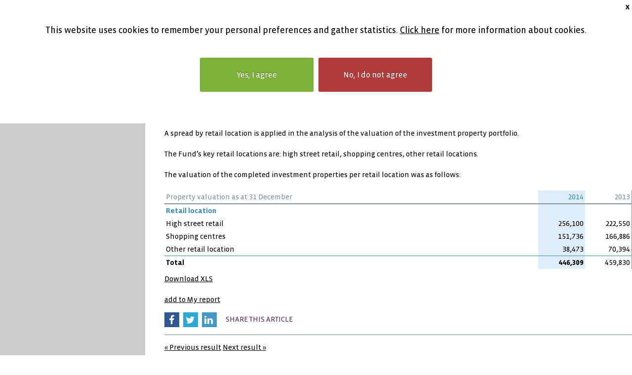

--- FILE ---
content_type: text/html; charset=utf-8
request_url: https://www.bouwinvest-annualreports2014.com/report/a1748_5-Retail-locations
body_size: 7305
content:

<!DOCTYPE html>
<html lang="en" class="no-js refAnnualReport article-4001055">

    <head><meta charset="utf-8" />      
        <base href="https://www.bouwinvest-annualreports2014.com/" />
        <title>
	5 Retail locations | Bouwinvest 2014
</title><meta name="Robots" content="index,nofollow" />
<meta name="dc.created" content="Wed, 10-Dec-2014 12:05:46 GMT" />
<meta name="dc.modified" content="Thu, 9-Apr-2015 11:09:41 GMT" />
<meta name="Description" content="5 Retail locations" />
<meta name="Keywords" content="retail, locations, valuation, location, investment, shopping, property, street, high, portfolio" />
<meta name="dcterms.rightsHolder" content="Bouwinvest" />
<meta name="Revisit-After" content="5 days" />
<meta name="Generator" content="Idios 4.23.119" />
<meta name="wt.sv" content="213.206.121.150" />
<link rel="canonical" href="https://www.bouwinvest-annualreports2014.com/report/a1748_5-Retail-locations" title="5 Retail locations" type="text/html" />
<meta name="viewport" content="width=device-width, initial-scale=1, user-scalable=yes" /><link href="https://www.bouwinvest-annualreports2014.com/FbContent.ashx/tablecss/v201503251839394/1122.css" type="text/css" media="screen" rel="stylesheet" /><link rel="icon" href="data:;base64,=" />
                    <link rel="stylesheet" href="./styles/v.ashx/635689225970686650/style.css" type="text/css" />
                      
                
<script type="text/javascript">
    (function(i,s,o,g,r,a,m){i['GoogleAnalyticsObject']=r;i[r]=i[r]||function(){
        (i[r].q=i[r].q||[]).push(arguments)},i[r].l=1*new Date();a=s.createElement(o),
        m=s.getElementsByTagName(o)[0];a.async=1;a.src=g;m.parentNode.insertBefore(a,m)
    })(window,document,'script','//www.google-analytics.com/analytics.js','ga');
    ga('create','UA-61336854-1','auto', {'cookieDomain':'www.bouwinvest-annualreports2014.com'});
    ga('send','pageview');
 
</script>
<link href="https://www.bouwinvest-annualreports2014.com/files.ashx/res/I_CAP/v8d357b8189d0e1a/jquery.lightbox-0.5.css" type="text/css" media="screen" rel="stylesheet" /></head>
    <body id="frontend" class="refAnnualReport article-4001055">
        
        <form method="post" action="/report/a1748_5-Retail-locations" id="MainForm" class="clearfix">
<div>
<input type="hidden" name="ScriptManager_TSM" id="ScriptManager_TSM" value="" />
<input type="hidden" name="__EVENTTARGET" id="__EVENTTARGET" value="" />
<input type="hidden" name="__EVENTARGUMENT" id="__EVENTARGUMENT" value="" />
<input type="hidden" name="ctl15_IdiosCAP_StyleManager_TSSM" id="ctl15_IdiosCAP_StyleManager_TSSM" value="" />
<input type="hidden" name="__VIEWSTATE" id="__VIEWSTATE" value="/[base64]" />
</div>

<script type="text/javascript">
//<![CDATA[
var theForm = document.forms['MainForm'];
if (!theForm) {
    theForm = document.MainForm;
}
function __doPostBack(eventTarget, eventArgument) {
    if (!theForm.onsubmit || (theForm.onsubmit() != false)) {
        theForm.__EVENTTARGET.value = eventTarget;
        theForm.__EVENTARGUMENT.value = eventArgument;
        theForm.submit();
    }
}
//]]>
</script>


<script src="/WebResource.axd?d=Nw0QmSrysC7D4d8Ofglm5NBjiJPsYn4c2DLy8I7x949W6gU3OH69m3SMDVPq6LSodH5R7YWM4una9JOQOLPQl-4Il_swqjVkwl5XEcVpUr01&amp;t=638901613900000000" type="text/javascript"></script>


<script type="text/javascript" src="https://www.bouwinvest-annualreports2014.com/files.ashx/res/I_CAP/v8d357b8189d0e1a/ajaxpro.js"></script>
<script type="text/javascript" src="/ajaxpro/Aspacts.Products.Facetbase.CAP.Data.ActivityManager,Aspacts.Products.Facetbase.CAP.ashx"></script>

<script src="/Telerik.Web.UI.WebResource.axd?_TSM_HiddenField_=ScriptManager_TSM&amp;compress=1&amp;_TSM_CombinedScripts_=%3b%3bSystem.Web.Extensions%2c+Version%3d4.0.0.0%2c+Culture%3dneutral%2c+PublicKeyToken%3d31bf3856ad364e35%3aen-GB%3aa8328cc8-0a99-4e41-8fe3-b58afac64e45%3aea597d4b%3ab25378d2%3bAspacts.Idios4.I_CAP%3aen-GB%3a13e5e93a-dcf2-46e2-aa80-9377ba93ccff%3a68e4b489%3ae28ca272%3a9af7008b%3a3e4e91ea%3a9fafad4b%3afdb3dbef%3aba213b31%3aae1d36c5%3bAspacts.Products.Facetbase.CAP%3aen-GB%3ae35c2471-7f49-4e71-8e79-131b96e49231%3a15929d0%3aba7b083c%3af3b961c2%3aedb3983c%3a69d7c4d%3a97fd294d%3a8bb86d6%3a3bd3e43b%3a92246151%3bAspacts.Websites.Facetbase.Bouwinvest%3aen-GB%3aa57baeb1-ea3a-423f-b7f5-92e3c84ec22e%3ad30d9e78%3ac5564e6%3a9f310c75%3a7c34dbba%3bAspacts.Products.Facetbase.CAP%3aen-GB%3ae35c2471-7f49-4e71-8e79-131b96e49231%3ab28dfda4%3bAspacts.Idios4.I_CAP%3aen-GB%3a13e5e93a-dcf2-46e2-aa80-9377ba93ccff%3a7fabc76b%3bAspacts.Products.Facetbase.CAP%3aen-GB%3ae35c2471-7f49-4e71-8e79-131b96e49231%3a3a9fdc0d" type="text/javascript"></script>
<script src="https://www.bouwinvest-annualreports2014.com/Scripts/v.ashx/635526745335418110/modernizr.js" type="text/javascript"></script>
<div>

	<input type="hidden" name="__VIEWSTATEGENERATOR" id="__VIEWSTATEGENERATOR" value="CA0B0334" />
</div>
            <script type="text/javascript">
//<![CDATA[
Sys.WebForms.PageRequestManager._initialize('ScriptManager', 'MainForm', [], [], [], 90, '');
//]]>
</script>

            
            
            
<div id="framework">

	<div id="container" class="">       
   
        <header id="header">
            <div class="inner-header">
		        

<ul class="helpers">
	<li class="helpers-home">
		<a href="./" title="Home" class="track-FrameWork-Click">Home</a>
	</li>
	<li class="helpers-corp">
		<a href="http://www.bouwinvest.nl/en/" title="Corporate website" class="track-FrameWork-Click">Corporate website</a>
	</li>
    <li class="helpers-search">
        
<fieldset>
	<div class="searchbox">	
		<div>
			<label class="hide" for="ctl15_ctl01_ctl00_tbxSearchTerm">Zoekterm</label>
			<input name="ctl15$ctl01$ctl00$tbxSearchTerm" type="text" id="ctl15_ctl01_ctl00_tbxSearchTerm" class="togval searchboxinput jqAutoComplete" />
		</div>
		<div>
			<label class="hide" for="ctl15_ctl01_ctl00_btnSearch">Zoekbutton</label>
			<input name="ctl15$ctl01$ctl00$btnSearch" type="submit" id="ctl15_ctl01_ctl00_btnSearch" class="ms togval searchboxsubmit" />
		</div>
	</div>
</fieldset>

    </li>
</ul>


<a href="./" class="company-logo">
    <img src="images/bouwinvest-logo.svg" alt="Go back to the homepage of this report" />
</a>
                <a href="#" class="btn-phonemenu" role="button">
                    <span></span>
                </a>
                <nav id="navigation" role="navigation">
		            
<ul class="nav">
     
    <li class="phoneonly ph-menu-search"></li>
    <li class="reim-menuItem ">
        <a class="ms-pseudo" href="https://www.bouwinvest-annualreports2014.com/reim/ataglance4/keyfigures8/keyfinancialinformation6/">
            <span class="report-variant">Annual report 2014</span>
            <span class="fund-variant">Bouwinvest REIM</span>
        </a>
    </li>
    <li class="residential-menuItem ">
        <a class="ms-pseudo" href="https://www.bouwinvest-annualreports2014.com/residential-fund/ataglance11/keyfigures5/keyfinancialinformation3/">
            <span class="report-variant">Annual report 2014</span>
            <span class="fund-variant">Bouwinvest Residential Fund</span>
        </a>
    </li>
    <li class="retail-menuItem ">
        <a class="ms-pseudo" href="https://www.bouwinvest-annualreports2014.com/retail-fund/ataglance3/keyfigures7/keyfinancialinformation/">
            <span class="report-variant">Annual report 2014</span>
            <span class="fund-variant">Bouwinvest Retail Fund</span>
        </a>
    </li>
    <li class="office-menuItem ">
        <a class="ms-pseudo" href="https://www.bouwinvest-annualreports2014.com/office-fund/ataglance12/keyfigures6/keyfinancialinformation2/">
            <span class="report-variant">Annual report 2014</span>
            <span class="fund-variant">Bouwinvest Office Fund</span>
        </a>
    </li>
    <li class="international-menuItem ">
        <a class="ms-pseudo" href="https://www.bouwinvest-annualreports2014.com/international/ataglance13/">
            <span class="report-variant">International</span>
            <span class="fund-variant">Investments</span>
        </a>
    </li>
</ul>

		        </nav>                
            </div>
	    </header><!-- end: #header --> 
	    

	    <div id="content">        
					
		    <section class="left-pane">    
			    			
            </section>
        
            <div class="content-pane device-wide">
                

<nav class="article-nav-top">
		
    <p class="clearfix">
		<span class="previous-rslt"><a class="track-Article-Click track-Article-Previous" href="https://www.bouwinvest-annualreports2014.com/report/a1747_4-Critical-accounting-estimates-and-judgements" title="4 Critical accounting estimates and judgements">&laquo; Previous result</a></span>
		<span class="next-rslt"><a class="track-Article-Click track-Article-Next" href="https://www.bouwinvest-annualreports2014.com/report/a1749_6-Gross-rental-income-and-service-charge-income" title="6 Gross rental income and service charge income">Next result &raquo;</a></span>
	</p><p class="clearfix">
		<span class="previous-rslt-title"><a class="track-Article-Click track-Article-Previous" href="https://www.bouwinvest-annualreports2014.com/report/a1747_4-Critical-accounting-estimates-and-judgements" title="4 Critical accounting estimates and judgements">4 Critical accounting estimates and judgements</a></span>
		<span class="next-rslt-title"><a class="track-Article-Click track-Article-Next" href="https://www.bouwinvest-annualreports2014.com/report/a1749_6-Gross-rental-income-and-service-charge-income" title="6 Gross rental income and service charge income">6 Gross rental income and service charge income</a></span>
	</p>
 
</nav>					

<article class="article">
    <header>
        <h1>5 Retail locations</h1>
        
    </header>
    <div>
	    
<p>A spread by retail location is applied in the analysis of the valuation of the investment property portfolio.</p>
<p>The Fund’s key retail locations are: high street retail, shopping centres, other retail locations.</p>
<p>The valuation of the completed investment properties per retail location was as follows:</p>
<p><div class="table-container ts635629055790000000""><table class="main tbl1122" summary="" cellspacing="0" cellpadding="0"><caption></caption>
<tbody>
<tr>
<td class="x9">Property valuation as at 31 December</td><td class="x1">2014</td><td class="x6">2013</td></tr>
<tr>
<td class="x10">Retail location</td><td class="x2">&nbsp;</td><td class="x7">&nbsp;</td></tr>
<tr>
<td class="x11">High street retail</td><td class="x3">256,100</td><td class="x7">222,550</td></tr>
<tr>
<td class="x11">Shopping centres</td><td class="x3">151,736</td><td class="x7">166,886</td></tr>
<tr>
<td class="x12">Other retail location</td><td class="x4">38,473</td><td class="x8">70,394</td></tr>
<tr>
<td class="x13">Total</td><td class="x5">446,309</td><td class="x7">459,830</td></tr>
</tbody>
</table>
<a href="https://www.bouwinvest-annualreports2014.com/FbContent.ashx/exceldownload/v1503251839/fileref_td_1122/RET 5.xlsx"><span class="xls-download">Download XLS</span></a></div></p>

    </div>


	<nav class="article-footer">
		<div class="art-source">
			
					
		</div>
		<div class="art-report">
			
				<span class="added-to-report jqMyReportIn drempel">Added to My report</span>
				<span class="add-to-report jqMyReportAdd">
					<a class="jqAddMyReport track-MyReport-Add" href="/report/a1748_5-Retail-locations?intAddArticleMyReportId=1748" title="add to My report - 5 Retail locations">add to My report</a>
				</span>
			
		</div>
	</nav>

    <!-- Social sharing links -->
    <ul class="socialshares">
        <li>
            <a class="socialshares-fb track-Share-Facebook" href="https://www.facebook.com/sharer/sharer.php?s=100&p[url]=https://www.bouwinvest-annualreports2014.com/report/a1748_&p[title]=5 Retail locations&p[summary]=https://www.bouwinvest-annualreports2014.com/report/a1748_" title="Share on facebook">
                <i class="im-facebook"></i>
            </a>
        </li>
        <li>
            <a class="socialshares-tw track-Share-Twitter" href="https://www.twitter.com/intent/tweet?text=5 Retail locations&url=https://www.bouwinvest-annualreports2014.com/report/a1748_" title="Share on twitter">
                <i class="im-twitter"></i>
            </a>
        </li>
        <li>
            <a class="socialshares-li track-Share-LinkedIn" href="https://www.linkedin.com/shareArticle?mini=true&url=https://www.bouwinvest-annualreports2014.com/report/a1748_&title=5 Retail locations&summary=https://www.bouwinvest-annualreports2014.com/report/a1748_" title="Share on linkedin">
                <i class="im-linkedin"></i>
            </a>
        </li>
        <li>Share this article</li>
    </ul>

</article><!-- end: .article -->

<nav class="article-nav-bottom">
	<p class="clearfix">
		<span class="previous-rslt"><a class="track-Article-Click track-Article-Previous" href="https://www.bouwinvest-annualreports2014.com/report/a1747_4-Critical-accounting-estimates-and-judgements" title="4 Critical accounting estimates and judgements">&laquo; Previous result</a></span>
		<span class="next-rslt"><a class="track-Article-Click track-Article-Next" href="https://www.bouwinvest-annualreports2014.com/report/a1749_6-Gross-rental-income-and-service-charge-income" title="6 Gross rental income and service charge income">Next result &raquo;</a></span>
	</p><p class="clearfix">
		<span class="previous-rslt-title"><a class="track-Article-Click track-Article-Previous" href="https://www.bouwinvest-annualreports2014.com/report/a1747_4-Critical-accounting-estimates-and-judgements" title="4 Critical accounting estimates and judgements">4 Critical accounting estimates and judgements</a></span>
		<span class="next-rslt-title"><a class="track-Article-Click track-Article-Next" href="https://www.bouwinvest-annualreports2014.com/report/a1749_6-Gross-rental-income-and-service-charge-income" title="6 Gross rental income and service charge income">6 Gross rental income and service charge income</a></span>
	</p>
 
</nav>

<script type="text/javascript">
    Facetbase.Frontend.strCookieDomain = ''; 
    Facetbase.Frontend.btArticleSelectionAsTagCloudSource = true;
    Facetbase.Frontend.intArticleId = 1748;
    
    jQuery(Facetbase.Frontend.fnArticleOpened);
</script>

           		<footer id="footer" class="clearfix">
	            	

<div class="footer-downloads">
    <h4>DOWNLOADS</h4>
    <ul>
        <li>
	        <a class="Download-Reim" title="Bouwinvest-REIM" href="/fbcontent.ashx/pub_1000/Downloads/Jaarverslag-REIM-2014.pdf">
                <img src="../../Images/downloads/v.ashx/635689188954171297/download-reim-nl.jpg" alt="Annual Report 2014 Bouwinvest REIM EN" />
                <span>Jaarverslag 2014<br />Bouwinvest REIM<br />(Nederlandse versie)</span>
	        </a>
        </li>
        <li>
	        <a class="Download-Reim" title="Bouwinvest-REIM" href="https://www.bouwinvest-annualreports2014.com/FbContent.ashx/pub_1000/downloads/v1512011520/pdfReim.pdf">
                <img src="../../Images/downloads/v.ashx/635689188954171297/download-reim-nl.jpg" alt="Annual Report 2014 Bouwinvest REIM NL" />
                <span>Annual Report 2014<br />Bouwinvest REIM</span>
	        </a>
        </li>
        <li>
	        <a class="Download-Residential" title="Bouwinvest-Residential" href="https://www.bouwinvest-annualreports2014.com/FbContent.ashx/pub_1000/downloads/v1512011520/pdfResidential.pdf">
                <img src="../../Images/downloads/v.ashx/635689188954361304/download-residential-en.jpg" alt="Annual Report 2014 Bouwinvest Residential Fund" />
                <span>Annual Report 2014<br />Bouwinvest<br />Residential Fund</span>
	        </a>
        </li>
        <li>
            <a class="Download-Retail" title="Bouwinvest-Retail" href="https://www.bouwinvest-annualreports2014.com/FbContent.ashx/pub_1000/downloads/v1512011520/pdfRetail.pdf">
                <img src="../../Images/downloads/v.ashx/635689188954411306/download-retail-en.jpg" alt="Annual Report 2014 Bouwinvest Retail Fund" />
                <span>Annual Report 2014<br />Bouwinvest<br />Retail Fund</span>
            </a>
        </li>
        <li>
            <a class="Download-Office" title="Bouwinvest-Office" href="https://www.bouwinvest-annualreports2014.com/FbContent.ashx/pub_1000/downloads/v1512011520/pdfOffice.pdf">
                <img src="../../Images/downloads/v.ashx/635689188954251304/download-office-en.jpg" alt="Annual Report 2014 Bouwinvest Office Fund" />
                <span>Annual Report 2014<br />Bouwinvest<br />Office Fund</span>
            </a>
        </li>
    </ul>
</div>

<div class="footer-contact">
    <h4>CONTACT</h4>
    <ul class="links">
        <li class="item-r"><a class="track-FrameWork-Click" title="Corporate website" href="http://www.bouwinvest.nl/">Corporate website</a></li>
        <li class="item-r"><a class="track-FrameWork-Click" title="Contact" href="mailto:ir@bouwinvest.nl">Contact</a></li>
        <li class="item-r"><span>Bouwinvest &#169; 2026</span></li>
        <li class="item-r"><a class="track-FrameWork-Click" title="Copyright" href="https://www.bouwinvest-annualreports2014.com/colophon/">Copyright</a></li>
        <li class="item-r"><a class="track-FrameWork-Click" title="Disclaimer" href="https://www.bouwinvest-annualreports2014.com/disclaimer/">Disclaimer</a></li>
    </ul>
</div>


<div class="jqCookieAcceptContainer optin-bar">
	<p>This website uses cookies to remember your personal preferences and gather statistics. <a href="https://www.bouwinvest-annualreports2014.com/cookie-policy/" class="optin-bar-info">Click here</a> for more information about cookies.</p>
	<a href="#" class="jqAccept optin-bar-accept">Yes, I agree</a>
	<a href="#" class="jqDeny optin-bar-decline">No, I do not agree</a>
	<a href="#" class="jqClose optin-bar-close">X</a>
</div>

	            </footer>
			    
            </div>
            
            <section class="right-pane">    
			    
<div class="page-options-container ">
    <div class="page-options-header">page options<a id="open-options" href="/noscript.aspx"></a></div>
    <div id="page-container">
        <h3><a href="https://www.bouwinvest-annualreports2014.com/my-report/" class="track-MyReport-View" title="Go to My report">My report <span>(0)</span></a></h3>

        <span>
            <a class="ms page-options-add track-MyReport-Add" href="/report/a1748_5-Retail-locations?intAddArticleMyReportId=1748" title="add to My report - 5 Retail locations">add to My report</a>
        </span>
            
        <a class="page-options-view track-MyReport-View" title="Go to My report" href="https://www.bouwinvest-annualreports2014.com/my-report/">Go to My report</a>
            
        <a class="page-options-print unobtrusive-print-link track-PageTools-Click hideNoJScript" href="/noscript.aspx" title="print">print</a>
            
        <a class="page-options-email hideNoJScript track-PageTools-Click" title="email" href="/noscript.aspx" onclick="return Facetbase.Frontend.fnOpenSendToFriend(window.location.href);">email</a>
            
        
            
        <a class="page-options-view hideNoJScript track-PageTools-Click" id="aExplainTerms" href="/noscript.aspx" onclick="return Facetbase.Frontend.fnSwitchJargon();" title="Explain acronyms">Explain acronyms</a>
    </div>
</div>

<script type="text/javascript">
    Facetbase.Frontend.strJargonEnabled = 'Explain acronyms';
    Facetbase.Frontend.strJargonDisabled = 'Hide acronyms';
    jQuery(Facetbase.Frontend.fnPageTools);
</script>
			
            </section>
            <!-- end .content-pane -->
			    
        </div><!-- end .content --> 
    
    </div><!-- end #wrapper -->

</div><!-- end framework -->

        

<script type="text/javascript">
//<![CDATA[
window.htmlContentPlugins=window.htmlContentPlugins||[];window.htmlContentPlugins.push('Table');
window.htmlContentPlugins.push('YouTube');
window.htmlContentPlugins.push('ImageGallery');
jQuery(function() { jQuery.fn.lightbox.defaults.strings = {prevLinkTitle: 'Previous image',nextLinkTitle: 'Next image',closeTitle: 'Close window',prevLinkText: '&laquo; Previous',nextLinkText: 'Next &raquo;',image: 'Image ',of: ' of '}; jQuery('.ICAP_ImageGalleryThumb').lightbox() });window.htmlContentPlugins.push('Image');
window.htmlContentPlugins.push('HtmlPart');
window.htmlContentPlugins.push('Video');
jQuery(function() { var a = new Facetbase.Frontend.SimpleSearchControl();a.strElementSearchButtonId = 'ctl15_ctl01_ctl00_btnSearch';a.strElementSearchBoxId = 'ctl15_ctl01_ctl00_tbxSearchTerm';a.fnDoSearch = function() { __doPostBack('ctl15$ctl01$ctl00$btnSearch','') };a.strSearchUrlAll = 'https://www.bouwinvest-annualreports2014.com/search/CSearch.__SEARCH__/';a.strSearchUrlSelection = 'https://www.bouwinvest-annualreports2014.com/search/CSearch.__SEARCH__/';a.strSearchUrlClear = 'https://www.bouwinvest-annualreports2014.com/search/';a.strDefaultPhrase = 'Enter search phrase ...';a.strDefaultPhraseClass = 'empty';window.SRCH_ctl15_ctl01_ctl00=a;a.Initialize();});//]]>
</script>
</form>
        
    </body>
</html>


--- FILE ---
content_type: text/css
request_url: https://www.bouwinvest-annualreports2014.com/FbContent.ashx/tablecss/v201503251839394/1122.css
body_size: 277
content:
.tbl1122 .x1 {width: 10%; background-color: #dfedf8; color: #388ec0; text-align: right; vertical-align: middle; padding-top: 3px; padding-left: 3px; padding-right: 3px; padding-bottom: 3px; border-bottom: 2px solid #86919a; }
.tbl1122 .x2 {width: 10%; background-color: #dfedf8; vertical-align: middle; padding-top: 3px; padding-left: 3px; padding-right: 3px; padding-bottom: 3px; }
.tbl1122 .x3 {width: 10%; background-color: #dfedf8; text-align: right; vertical-align: middle; padding-top: 3px; padding-left: 3px; padding-right: 3px; padding-bottom: 3px; }
.tbl1122 .x4 {width: 10%; background-color: #dfedf8; text-align: right; vertical-align: middle; padding-top: 3px; padding-left: 3px; padding-right: 3px; padding-bottom: 3px; border-bottom: 1px solid #388ec0; }
.tbl1122 .x5 {width: 10%; background-color: #dfedf8; font-weight: bold; text-align: right; vertical-align: middle; padding-top: 3px; padding-left: 3px; padding-right: 3px; padding-bottom: 3px; }
.tbl1122 .x6 {width: 10%; color: #86919a; text-align: right; vertical-align: middle; padding-top: 3px; padding-left: 3px; padding-right: 3px; padding-bottom: 3px; border-right: 1px solid #86919a; border-bottom: 2px solid #86919a; }
.tbl1122 .x7 {width: 10%; text-align: right; vertical-align: middle; padding-top: 3px; padding-left: 3px; padding-right: 3px; padding-bottom: 3px; border-right: 1px solid #86919a; }
.tbl1122 .x8 {width: 10%; text-align: right; vertical-align: middle; padding-top: 3px; padding-left: 3px; padding-right: 3px; padding-bottom: 3px; border-right: 1px solid #86919a; border-bottom: 1px solid #388ec0; }
.tbl1122 .x9 {width: 80%; color: #86919a; vertical-align: middle; padding-top: 3px; padding-left: 3px; padding-right: 3px; padding-bottom: 3px; border-bottom: 2px solid #86919a; }
.tbl1122 .x10 {width: 80%; color: #388ec0; font-weight: bold; vertical-align: middle; padding-top: 3px; padding-left: 3px; padding-right: 3px; padding-bottom: 3px; }
.tbl1122 .x11 {width: 80%; vertical-align: middle; padding-top: 3px; padding-left: 3px; padding-right: 3px; padding-bottom: 3px; }
.tbl1122 .x12 {width: 80%; vertical-align: middle; padding-top: 3px; padding-left: 3px; padding-right: 3px; padding-bottom: 3px; border-bottom: 1px solid #388ec0; }
.tbl1122 .x13 {width: 80%; font-weight: bold; vertical-align: middle; padding-top: 3px; padding-left: 3px; padding-right: 3px; padding-bottom: 3px; }


--- FILE ---
content_type: text/css
request_url: https://www.bouwinvest-annualreports2014.com/styles/v.ashx/635689225970686650/style.css
body_size: 31001
content:
/*! normalize.css v3.0.2 | MIT License | git.io/normalize */html{font-family:sans-serif;-ms-text-size-adjust:100%;-webkit-text-size-adjust:100%}
body{margin:0}article,aside,details,figcaption,figure,footer,header,hgroup,main,menu,nav,section,summary{display:block}
audio,canvas,progress,video{display:inline-block;vertical-align:baseline}audio:not([controls]){display:none;height:0}
[hidden],template{display:none}a{background-color:transparent}a:active,a:hover{outline:0}abbr[title]{border-bottom:1px dotted}
b,strong{font-weight:bold}dfn{font-style:italic}mark{background:#ff0;color:#000}small{font-size:80%}
sub,sup{font-size:75%;line-height:0;position:relative;vertical-align:baseline}sup{top:-0.5em}sub{bottom:-0.25em}
img{border:0}svg:not(:root){overflow:hidden}figure{margin:1em 40px}hr{-moz-box-sizing:content-box;box-sizing:content-box;height:0}
pre{overflow:auto}code,kbd,pre,samp{font-family:monospace,monospace;font-size:1em}button,input,optgroup,select,textarea{color:inherit;font:inherit;margin:0}
button{overflow:visible}button,select{text-transform:none}button,html input[type="button"],input[type="reset"],input[type="submit"]{-webkit-appearance:button;cursor:pointer}
button[disabled],html input[disabled]{cursor:default}button::-moz-focus-inner,input::-moz-focus-inner{border:0;padding:0}
input{line-height:normal}input[type="checkbox"],input[type="radio"]{box-sizing:border-box;padding:0}
input[type="number"]::-webkit-inner-spin-button,input[type="number"]::-webkit-outer-spin-button{height:auto}
input[type="search"]{-webkit-appearance:textfield;-moz-box-sizing:content-box;-webkit-box-sizing:content-box;box-sizing:content-box}
input[type="search"]::-webkit-search-cancel-button,input[type="search"]::-webkit-search-decoration{-webkit-appearance:none}
fieldset{border:0;margin:0;padding:0}legend{border:0;padding:0}textarea{overflow:auto}optgroup{font-weight:bold}
table{border-collapse:collapse;border-spacing:0}td,th{padding:0}/*!
 *  Font Awesome 4.1.0 by @davegandy - http://fontawesome.io - @fontawesome
 *  License - http://fontawesome.io/license (Font: SIL OFL 1.1, CSS: MIT License)
 */.fa-border{padding:.2em .25em .15em;border:solid .08em #eee;border-radius:.1em}
.pull-right{float:right}.pull-left{float:left}.fa.pull-left{margin-right:.3em}.fa.pull-right{margin-left:.3em}
.fa{display:inline-block;font-family:FontAwesome;font-style:normal;font-weight:normal;line-height:1;-webkit-font-smoothing:antialiased;-moz-osx-font-smoothing:grayscale}
.fa-fw{width:1.28571429em;text-align:center}.fa-glass:before{content:"\f000"}
.fa-music:before{content:"\f001"}.fa-search:before{content:"\f002"}
.fa-envelope-o:before{content:"\f003"}.fa-heart:before{content:"\f004"}
.fa-star:before{content:"\f005"}.fa-star-o:before{content:"\f006"}
.fa-user:before{content:"\f007"}.fa-film:before{content:"\f008"}
.fa-th-large:before{content:"\f009"}.fa-th:before{content:"\f00a"}
.fa-th-list:before{content:"\f00b"}.fa-check:before{content:"\f00c"}
.fa-times:before{content:"\f00d"}.fa-search-plus:before{content:"\f00e"}
.fa-search-minus:before{content:"\f010"}.fa-power-off:before{content:"\f011"}
.fa-signal:before{content:"\f012"}.fa-gear:before,.fa-cog:before{content:"\f013"}
.fa-trash-o:before{content:"\f014"}.fa-home:before{content:"\f015"}
.fa-file-o:before{content:"\f016"}.fa-clock-o:before{content:"\f017"}
.fa-road:before{content:"\f018"}.fa-download:before{content:"\f019"}
.fa-arrow-circle-o-down:before{content:"\f01a"}.fa-arrow-circle-o-up:before{content:"\f01b"}
.fa-inbox:before{content:"\f01c"}.fa-play-circle-o:before{content:"\f01d"}
.fa-rotate-right:before,.fa-repeat:before{content:"\f01e"}.fa-refresh:before{content:"\f021"}
.fa-list-alt:before{content:"\f022"}.fa-lock:before{content:"\f023"}
.fa-flag:before{content:"\f024"}.fa-headphones:before{content:"\f025"}
.fa-volume-off:before{content:"\f026"}.fa-volume-down:before{content:"\f027"}
.fa-volume-up:before{content:"\f028"}.fa-qrcode:before{content:"\f029"}
.fa-barcode:before{content:"\f02a"}.fa-tag:before{content:"\f02b"}
.fa-tags:before{content:"\f02c"}.fa-book:before{content:"\f02d"}
.fa-bookmark:before{content:"\f02e"}.fa-print:before{content:"\f02f"}
.fa-camera:before{content:"\f030"}.fa-font:before{content:"\f031"}
.fa-bold:before{content:"\f032"}.fa-italic:before{content:"\f033"}
.fa-text-height:before{content:"\f034"}.fa-text-width:before{content:"\f035"}
.fa-align-left:before{content:"\f036"}.fa-align-center:before{content:"\f037"}
.fa-align-right:before{content:"\f038"}.fa-align-justify:before{content:"\f039"}
.fa-list:before{content:"\f03a"}.fa-dedent:before,.fa-outdent:before{content:"\f03b"}
.fa-indent:before{content:"\f03c"}.fa-video-camera:before{content:"\f03d"}
.fa-photo:before,.fa-image:before,.fa-picture-o:before{content:"\f03e"}
.fa-pencil:before{content:"\f040"}.fa-map-marker:before{content:"\f041"}
.fa-adjust:before{content:"\f042"}.fa-tint:before{content:"\f043"}
.fa-edit:before,.fa-pencil-square-o:before{content:"\f044"}.fa-share-square-o:before{content:"\f045"}
.fa-check-square-o:before{content:"\f046"}.fa-arrows:before{content:"\f047"}
.fa-step-backward:before{content:"\f048"}.fa-fast-backward:before{content:"\f049"}
.fa-backward:before{content:"\f04a"}.fa-play:before{content:"\f04b"}
.fa-pause:before{content:"\f04c"}.fa-stop:before{content:"\f04d"}
.fa-forward:before{content:"\f04e"}.fa-fast-forward:before{content:"\f050"}
.fa-step-forward:before{content:"\f051"}.fa-eject:before{content:"\f052"}
.fa-chevron-left:before{content:"\f053"}.fa-chevron-right:before{content:"\f054"}
.fa-plus-circle:before{content:"\f055"}.fa-minus-circle:before{content:"\f056"}
.fa-times-circle:before{content:"\f057"}.fa-check-circle:before{content:"\f058"}
.fa-question-circle:before{content:"\f059"}.fa-info-circle:before{content:"\f05a"}
.fa-crosshairs:before{content:"\f05b"}.fa-times-circle-o:before{content:"\f05c"}
.fa-check-circle-o:before{content:"\f05d"}.fa-ban:before{content:"\f05e"}
.fa-arrow-left:before{content:"\f060"}.fa-arrow-right:before{content:"\f061"}
.fa-arrow-up:before{content:"\f062"}.fa-arrow-down:before{content:"\f063"}
.fa-mail-forward:before,.fa-share:before{content:"\f064"}.fa-expand:before{content:"\f065"}
.fa-compress:before{content:"\f066"}.fa-plus:before{content:"\f067"}
.fa-minus:before{content:"\f068"}.fa-asterisk:before{content:"\f069"}
.fa-exclamation-circle:before{content:"\f06a"}.fa-gift:before{content:"\f06b"}
.fa-leaf:before{content:"\f06c"}.fa-fire:before{content:"\f06d"}
.fa-eye:before{content:"\f06e"}.fa-eye-slash:before{content:"\f070"}
.fa-warning:before,.fa-exclamation-triangle:before{content:"\f071"}.fa-plane:before{content:"\f072"}
.fa-calendar:before{content:"\f073"}.fa-random:before{content:"\f074"}
.fa-comment:before{content:"\f075"}.fa-magnet:before{content:"\f076"}
.fa-chevron-up:before{content:"\f077"}.fa-chevron-down:before{content:"\f078"}
.fa-retweet:before{content:"\f079"}.fa-shopping-cart:before{content:"\f07a"}
.fa-folder:before{content:"\f07b"}.fa-folder-open:before{content:"\f07c"}
.fa-arrows-v:before{content:"\f07d"}.fa-arrows-h:before{content:"\f07e"}
.fa-bar-chart-o:before{content:"\f080"}.fa-twitter-square:before{content:"\f081"}
.fa-facebook-square:before{content:"\f082"}.fa-camera-retro:before{content:"\f083"}
.fa-key:before{content:"\f084"}.fa-gears:before,.fa-cogs:before{content:"\f085"}
.fa-comments:before{content:"\f086"}.fa-thumbs-o-up:before{content:"\f087"}
.fa-thumbs-o-down:before{content:"\f088"}.fa-star-half:before{content:"\f089"}
.fa-heart-o:before{content:"\f08a"}.fa-sign-out:before{content:"\f08b"}
.fa-linkedin-square:before{content:"\f08c"}.fa-thumb-tack:before{content:"\f08d"}
.fa-external-link:before{content:"\f08e"}.fa-sign-in:before{content:"\f090"}
.fa-trophy:before{content:"\f091"}.fa-github-square:before{content:"\f092"}
.fa-upload:before{content:"\f093"}.fa-lemon-o:before{content:"\f094"}
.fa-phone:before{content:"\f095"}.fa-square-o:before{content:"\f096"}
.fa-bookmark-o:before{content:"\f097"}.fa-phone-square:before{content:"\f098"}
.fa-twitter:before{content:"\f099"}.fa-facebook:before{content:"\f09a"}
.fa-github:before{content:"\f09b"}.fa-unlock:before{content:"\f09c"}
.fa-credit-card:before{content:"\f09d"}.fa-rss:before{content:"\f09e"}
.fa-hdd-o:before{content:"\f0a0"}.fa-bullhorn:before{content:"\f0a1"}
.fa-bell:before{content:"\f0f3"}.fa-certificate:before{content:"\f0a3"}
.fa-hand-o-right:before{content:"\f0a4"}.fa-hand-o-left:before{content:"\f0a5"}
.fa-hand-o-up:before{content:"\f0a6"}.fa-hand-o-down:before{content:"\f0a7"}
.fa-arrow-circle-left:before{content:"\f0a8"}.fa-arrow-circle-right:before{content:"\f0a9"}
.fa-arrow-circle-up:before{content:"\f0aa"}.fa-arrow-circle-down:before{content:"\f0ab"}
.fa-globe:before{content:"\f0ac"}.fa-wrench:before{content:"\f0ad"}
.fa-tasks:before{content:"\f0ae"}.fa-filter:before{content:"\f0b0"}
.fa-briefcase:before{content:"\f0b1"}.fa-arrows-alt:before{content:"\f0b2"}
.fa-group:before,.fa-users:before{content:"\f0c0"}.fa-chain:before,.fa-link:before{content:"\f0c1"}
.fa-cloud:before{content:"\f0c2"}.fa-flask:before{content:"\f0c3"}
.fa-cut:before,.fa-scissors:before{content:"\f0c4"}.fa-copy:before,.fa-files-o:before{content:"\f0c5"}
.fa-paperclip:before{content:"\f0c6"}.fa-save:before,.fa-floppy-o:before{content:"\f0c7"}
.fa-square:before{content:"\f0c8"}.fa-navicon:before,.fa-reorder:before,.fa-bars:before{content:"\f0c9"}
.fa-list-ul:before{content:"\f0ca"}.fa-list-ol:before{content:"\f0cb"}
.fa-strikethrough:before{content:"\f0cc"}.fa-underline:before{content:"\f0cd"}
.fa-table:before{content:"\f0ce"}.fa-magic:before{content:"\f0d0"}
.fa-truck:before{content:"\f0d1"}.fa-pinterest:before{content:"\f0d2"}
.fa-pinterest-square:before{content:"\f0d3"}.fa-google-plus-square:before{content:"\f0d4"}
.fa-google-plus:before{content:"\f0d5"}.fa-money:before{content:"\f0d6"}
.fa-caret-down:before{content:"\f0d7"}.fa-caret-up:before{content:"\f0d8"}
.fa-caret-left:before{content:"\f0d9"}.fa-caret-right:before{content:"\f0da"}
.fa-columns:before{content:"\f0db"}.fa-unsorted:before,.fa-sort:before{content:"\f0dc"}
.fa-sort-down:before,.fa-sort-desc:before{content:"\f0dd"}.fa-sort-up:before,.fa-sort-asc:before{content:"\f0de"}
.fa-envelope:before{content:"\f0e0"}.fa-linkedin:before{content:"\f0e1"}
.fa-rotate-left:before,.fa-undo:before{content:"\f0e2"}.fa-legal:before,.fa-gavel:before{content:"\f0e3"}
.fa-dashboard:before,.fa-tachometer:before{content:"\f0e4"}.fa-comment-o:before{content:"\f0e5"}
.fa-comments-o:before{content:"\f0e6"}.fa-flash:before,.fa-bolt:before{content:"\f0e7"}
.fa-sitemap:before{content:"\f0e8"}.fa-umbrella:before{content:"\f0e9"}
.fa-paste:before,.fa-clipboard:before{content:"\f0ea"}.fa-lightbulb-o:before{content:"\f0eb"}
.fa-exchange:before{content:"\f0ec"}.fa-cloud-download:before{content:"\f0ed"}
.fa-cloud-upload:before{content:"\f0ee"}.fa-user-md:before{content:"\f0f0"}
.fa-stethoscope:before{content:"\f0f1"}.fa-suitcase:before{content:"\f0f2"}
.fa-bell-o:before{content:"\f0a2"}.fa-coffee:before{content:"\f0f4"}
.fa-cutlery:before{content:"\f0f5"}.fa-file-text-o:before{content:"\f0f6"}
.fa-building-o:before{content:"\f0f7"}.fa-hospital-o:before{content:"\f0f8"}
.fa-ambulance:before{content:"\f0f9"}.fa-medkit:before{content:"\f0fa"}
.fa-fighter-jet:before{content:"\f0fb"}.fa-beer:before{content:"\f0fc"}
.fa-h-square:before{content:"\f0fd"}.fa-plus-square:before{content:"\f0fe"}
.fa-angle-double-left:before{content:"\f100"}.fa-angle-double-right:before{content:"\f101"}
.fa-angle-double-up:before{content:"\f102"}.fa-angle-double-down:before{content:"\f103"}
.fa-angle-left:before{content:"\f104"}.fa-angle-right:before{content:"\f105"}
.fa-angle-up:before{content:"\f106"}.fa-angle-down:before{content:"\f107"}
.fa-desktop:before{content:"\f108"}.fa-laptop:before{content:"\f109"}
.fa-tablet:before{content:"\f10a"}.fa-mobile-phone:before,.fa-mobile:before{content:"\f10b"}
.fa-circle-o:before{content:"\f10c"}.fa-quote-left:before{content:"\f10d"}
.fa-quote-right:before{content:"\f10e"}.fa-spinner:before{content:"\f110"}
.fa-circle:before{content:"\f111"}.fa-mail-reply:before,.fa-reply:before{content:"\f112"}
.fa-github-alt:before{content:"\f113"}.fa-folder-o:before{content:"\f114"}
.fa-folder-open-o:before{content:"\f115"}.fa-smile-o:before{content:"\f118"}
.fa-frown-o:before{content:"\f119"}.fa-meh-o:before{content:"\f11a"}
.fa-gamepad:before{content:"\f11b"}.fa-keyboard-o:before{content:"\f11c"}
.fa-flag-o:before{content:"\f11d"}.fa-flag-checkered:before{content:"\f11e"}
.fa-terminal:before{content:"\f120"}.fa-code:before{content:"\f121"}
.fa-mail-reply-all:before,.fa-reply-all:before{content:"\f122"}.fa-star-half-empty:before,.fa-star-half-full:before,.fa-star-half-o:before{content:"\f123"}
.fa-location-arrow:before{content:"\f124"}.fa-crop:before{content:"\f125"}
.fa-code-fork:before{content:"\f126"}.fa-unlink:before,.fa-chain-broken:before{content:"\f127"}
.fa-question:before{content:"\f128"}.fa-info:before{content:"\f129"}
.fa-exclamation:before{content:"\f12a"}.fa-superscript:before{content:"\f12b"}
.fa-subscript:before{content:"\f12c"}.fa-eraser:before{content:"\f12d"}
.fa-puzzle-piece:before{content:"\f12e"}.fa-microphone:before{content:"\f130"}
.fa-microphone-slash:before{content:"\f131"}.fa-shield:before{content:"\f132"}
.fa-calendar-o:before{content:"\f133"}.fa-fire-extinguisher:before{content:"\f134"}
.fa-rocket:before{content:"\f135"}.fa-maxcdn:before{content:"\f136"}
.fa-chevron-circle-left:before{content:"\f137"}.fa-chevron-circle-right:before{content:"\f138"}
.fa-chevron-circle-up:before{content:"\f139"}.fa-chevron-circle-down:before{content:"\f13a"}
.fa-html5:before{content:"\f13b"}.fa-css3:before{content:"\f13c"}
.fa-anchor:before{content:"\f13d"}.fa-unlock-alt:before{content:"\f13e"}
.fa-bullseye:before{content:"\f140"}.fa-ellipsis-h:before{content:"\f141"}
.fa-ellipsis-v:before{content:"\f142"}.fa-rss-square:before{content:"\f143"}
.fa-play-circle:before{content:"\f144"}.fa-ticket:before{content:"\f145"}
.fa-minus-square:before{content:"\f146"}.fa-minus-square-o:before{content:"\f147"}
.fa-level-up:before{content:"\f148"}.fa-level-down:before{content:"\f149"}
.fa-check-square:before{content:"\f14a"}.fa-pencil-square:before{content:"\f14b"}
.fa-external-link-square:before{content:"\f14c"}.fa-share-square:before{content:"\f14d"}
.fa-compass:before{content:"\f14e"}.fa-toggle-down:before,.fa-caret-square-o-down:before{content:"\f150"}
.fa-toggle-up:before,.fa-caret-square-o-up:before{content:"\f151"}.fa-toggle-right:before,.fa-caret-square-o-right:before{content:"\f152"}
.fa-euro:before,.fa-eur:before{content:"\f153"}.fa-gbp:before{content:"\f154"}
.fa-dollar:before,.fa-usd:before{content:"\f155"}.fa-rupee:before,.fa-inr:before{content:"\f156"}
.fa-cny:before,.fa-rmb:before,.fa-yen:before,.fa-jpy:before{content:"\f157"}
.fa-ruble:before,.fa-rouble:before,.fa-rub:before{content:"\f158"}.fa-won:before,.fa-krw:before{content:"\f159"}
.fa-bitcoin:before,.fa-btc:before{content:"\f15a"}.fa-file:before{content:"\f15b"}
.fa-file-text:before{content:"\f15c"}.fa-sort-alpha-asc:before{content:"\f15d"}
.fa-sort-alpha-desc:before{content:"\f15e"}.fa-sort-amount-asc:before{content:"\f160"}
.fa-sort-amount-desc:before{content:"\f161"}.fa-sort-numeric-asc:before{content:"\f162"}
.fa-sort-numeric-desc:before{content:"\f163"}.fa-thumbs-up:before{content:"\f164"}
.fa-thumbs-down:before{content:"\f165"}.fa-youtube-square:before{content:"\f166"}
.fa-youtube:before{content:"\f167"}.fa-xing:before{content:"\f168"}
.fa-xing-square:before{content:"\f169"}.fa-youtube-play:before{content:"\f16a"}
.fa-dropbox:before{content:"\f16b"}.fa-stack-overflow:before{content:"\f16c"}
.fa-instagram:before{content:"\f16d"}.fa-flickr:before{content:"\f16e"}
.fa-adn:before{content:"\f170"}.fa-bitbucket:before{content:"\f171"}
.fa-bitbucket-square:before{content:"\f172"}.fa-tumblr:before{content:"\f173"}
.fa-tumblr-square:before{content:"\f174"}.fa-long-arrow-down:before{content:"\f175"}
.fa-long-arrow-up:before{content:"\f176"}.fa-long-arrow-left:before{content:"\f177"}
.fa-long-arrow-right:before{content:"\f178"}.fa-apple:before{content:"\f179"}
.fa-windows:before{content:"\f17a"}.fa-android:before{content:"\f17b"}
.fa-linux:before{content:"\f17c"}.fa-dribbble:before{content:"\f17d"}
.fa-skype:before{content:"\f17e"}.fa-foursquare:before{content:"\f180"}
.fa-trello:before{content:"\f181"}.fa-female:before{content:"\f182"}
.fa-male:before{content:"\f183"}.fa-gittip:before{content:"\f184"}
.fa-sun-o:before{content:"\f185"}.fa-moon-o:before{content:"\f186"}
.fa-archive:before{content:"\f187"}.fa-bug:before{content:"\f188"}
.fa-vk:before{content:"\f189"}.fa-weibo:before{content:"\f18a"}
.fa-renren:before{content:"\f18b"}.fa-pagelines:before{content:"\f18c"}
.fa-stack-exchange:before{content:"\f18d"}.fa-arrow-circle-o-right:before{content:"\f18e"}
.fa-arrow-circle-o-left:before{content:"\f190"}.fa-toggle-left:before,.fa-caret-square-o-left:before{content:"\f191"}
.fa-dot-circle-o:before{content:"\f192"}.fa-wheelchair:before{content:"\f193"}
.fa-vimeo-square:before{content:"\f194"}.fa-turkish-lira:before,.fa-try:before{content:"\f195"}
.fa-plus-square-o:before{content:"\f196"}.fa-space-shuttle:before{content:"\f197"}
.fa-slack:before{content:"\f198"}.fa-envelope-square:before{content:"\f199"}
.fa-wordpress:before{content:"\f19a"}.fa-openid:before{content:"\f19b"}
.fa-institution:before,.fa-bank:before,.fa-university:before{content:"\f19c"}
.fa-mortar-board:before,.fa-graduation-cap:before{content:"\f19d"}.fa-yahoo:before{content:"\f19e"}
.fa-google:before{content:"\f1a0"}.fa-reddit:before{content:"\f1a1"}
.fa-reddit-square:before{content:"\f1a2"}.fa-stumbleupon-circle:before{content:"\f1a3"}
.fa-stumbleupon:before{content:"\f1a4"}.fa-delicious:before{content:"\f1a5"}
.fa-digg:before{content:"\f1a6"}.fa-pied-piper-square:before,.fa-pied-piper:before{content:"\f1a7"}
.fa-pied-piper-alt:before{content:"\f1a8"}.fa-drupal:before{content:"\f1a9"}
.fa-joomla:before{content:"\f1aa"}.fa-language:before{content:"\f1ab"}
.fa-fax:before{content:"\f1ac"}.fa-building:before{content:"\f1ad"}
.fa-child:before{content:"\f1ae"}.fa-paw:before{content:"\f1b0"}
.fa-spoon:before{content:"\f1b1"}.fa-cube:before{content:"\f1b2"}
.fa-cubes:before{content:"\f1b3"}.fa-behance:before{content:"\f1b4"}
.fa-behance-square:before{content:"\f1b5"}.fa-steam:before{content:"\f1b6"}
.fa-steam-square:before{content:"\f1b7"}.fa-recycle:before{content:"\f1b8"}
.fa-automobile:before,.fa-car:before{content:"\f1b9"}.fa-cab:before,.fa-taxi:before{content:"\f1ba"}
.fa-tree:before{content:"\f1bb"}.fa-spotify:before{content:"\f1bc"}
.fa-deviantart:before{content:"\f1bd"}.fa-soundcloud:before{content:"\f1be"}
.fa-database:before{content:"\f1c0"}.fa-file-pdf-o:before{content:"\f1c1"}
.fa-file-word-o:before{content:"\f1c2"}.fa-file-excel-o:before{content:"\f1c3"}
.fa-file-powerpoint-o:before{content:"\f1c4"}.fa-file-photo-o:before,.fa-file-picture-o:before,.fa-file-image-o:before{content:"\f1c5"}
.fa-file-zip-o:before,.fa-file-archive-o:before{content:"\f1c6"}.fa-file-sound-o:before,.fa-file-audio-o:before{content:"\f1c7"}
.fa-file-movie-o:before,.fa-file-video-o:before{content:"\f1c8"}.fa-file-code-o:before{content:"\f1c9"}
.fa-vine:before{content:"\f1ca"}.fa-codepen:before{content:"\f1cb"}
.fa-jsfiddle:before{content:"\f1cc"}.fa-life-bouy:before,.fa-life-saver:before,.fa-support:before,.fa-life-ring:before{content:"\f1cd"}
.fa-circle-o-notch:before{content:"\f1ce"}.fa-ra:before,.fa-rebel:before{content:"\f1d0"}
.fa-ge:before,.fa-empire:before{content:"\f1d1"}.fa-git-square:before{content:"\f1d2"}
.fa-git:before{content:"\f1d3"}.fa-hacker-news:before{content:"\f1d4"}
.fa-tencent-weibo:before{content:"\f1d5"}.fa-qq:before{content:"\f1d6"}
.fa-wechat:before,.fa-weixin:before{content:"\f1d7"}.fa-send:before,.fa-paper-plane:before{content:"\f1d8"}
.fa-send-o:before,.fa-paper-plane-o:before{content:"\f1d9"}.fa-history:before{content:"\f1da"}
.fa-circle-thin:before{content:"\f1db"}.fa-header:before{content:"\f1dc"}
.fa-paragraph:before{content:"\f1dd"}.fa-sliders:before{content:"\f1de"}
.fa-share-alt:before{content:"\f1e0"}.fa-share-alt-square:before{content:"\f1e1"}
.fa-bomb:before{content:"\f1e2"}.fa-lg{font-size:1.33333333em;line-height:.75em;vertical-align:-15%}
.fa-2x{font-size:2em}.fa-3x{font-size:3em}.fa-4x{font-size:4em}.fa-5x{font-size:5em}.fa-ul{padding-left:0;margin-left:2.14285714em;list-style-type:none}
.fa-ul>li{position:relative}.fa-li{position:absolute;left:-2.14285714em;width:2.14285714em;top:.14285714em;text-align:center}
.fa-li.fa-lg{left:-1.85714286em}@font-face{font-family:'FontAwesome';src:url('../../../../Fonts/fontawesome-webfont.eot?v=4.1.0');src:url('../../../../Fonts/fontawesome-webfont.eot?#iefix&v=4.1.0') format('embedded-opentype'),url('../../../../Fonts/fontawesome-webfont.woff?v=4.1.0') format('woff'),url('../../../../Fonts/fontawesome-webfont.ttf?v=4.1.0') format('truetype'),url('../../../../Fonts/fontawesome-webfont.svg?v=4.1.0#fontawesomeregular') format('svg');font-weight:normal;font-style:normal}
.fa-rotate-90{filter:progid:DXImageTransform.Microsoft.BasicImage(rotation=1);-webkit-transform:rotate(90deg);-moz-transform:rotate(90deg);-ms-transform:rotate(90deg);-o-transform:rotate(90deg);transform:rotate(90deg)}
.fa-rotate-180{filter:progid:DXImageTransform.Microsoft.BasicImage(rotation=2);-webkit-transform:rotate(180deg);-moz-transform:rotate(180deg);-ms-transform:rotate(180deg);-o-transform:rotate(180deg);transform:rotate(180deg)}
.fa-rotate-270{filter:progid:DXImageTransform.Microsoft.BasicImage(rotation=3);-webkit-transform:rotate(270deg);-moz-transform:rotate(270deg);-ms-transform:rotate(270deg);-o-transform:rotate(270deg);transform:rotate(270deg)}
.fa-flip-horizontal{filter:progid:DXImageTransform.Microsoft.BasicImage(rotation=0,mirror=1);-webkit-transform:scale(-1,1);-moz-transform:scale(-1,1);-ms-transform:scale(-1,1);-o-transform:scale(-1,1);transform:scale(-1,1)}
.fa-flip-vertical{filter:progid:DXImageTransform.Microsoft.BasicImage(rotation=2,mirror=1);-webkit-transform:scale(1,-1);-moz-transform:scale(1,-1);-ms-transform:scale(1,-1);-o-transform:scale(1,-1);transform:scale(1,-1)}
.fa-spin{-webkit-animation:spin 2s infinite linear;-moz-animation:spin 2s infinite linear;-o-animation:spin 2s infinite linear;animation:spin 2s infinite linear}
@-moz-keyframes spin{0%{-moz-transform:rotate(0deg)}100%{-moz-transform:rotate(359deg)}}@-webkit-keyframes spin{0%{-webkit-transform:rotate(0deg)}
100%{-webkit-transform:rotate(359deg)}}@-o-keyframes spin{0%{-o-transform:rotate(0deg)}100%{-o-transform:rotate(359deg)}
}@keyframes spin{0%{-webkit-transform:rotate(0deg);transform:rotate(0deg)}100%{-webkit-transform:rotate(359deg);transform:rotate(359deg)}
}.fa-stack{position:relative;display:inline-block;width:2em;height:2em;line-height:2em;vertical-align:middle}
.fa-stack-1x,.fa-stack-2x{position:absolute;left:0;width:100%;text-align:center}.fa-stack-1x{line-height:inherit}
.fa-stack-2x{font-size:2em}.fa-inverse{color:#fff}@font-face{font-family:'icomoon';src:url('../../../fonts/icomoon/icomoon.eot');src:url('../../../fonts/icomoon/icomoon.eot?#iefix') format('embedded-opentype'),url('../../../fonts/icomoon/icomoon.woff') format('woff'),url('../../../fonts/icomoon/icomoon.ttf') format('truetype'),url('../../../fonts/icomoon/icomoon.svg#icomoon') format('svg');font-weight:normal;font-style:normal}
[class^="im-"],[class*=" im-"]{font-family:'icomoon';speak:none;font-style:normal;font-weight:normal;font-variant:normal;text-transform:none;line-height:1;-webkit-font-smoothing:antialiased;-moz-osx-font-smoothing:grayscale}
.im-table:before{content:"\f0ce"}.im-bars:before{content:"\f036"}
.im-columns:before{content:"\e600"}.im-graph:before{content:"\e601"}
.im-file-pdf:before{content:"\f1c1"}.im-file-xls:before{content:"\f1c3"}
.im-google-plus:before{content:"\f0d5"}.im-linkedin:before{content:"\f0e1"}
.im-twitter:before{content:"\f099"}.im-facebook:before{content:"\f09a"}
@font-face{font-family:"Vista Sans";src:url("../../../fonts/VistaSansOT-Light.eot");src:url("../../../fonts/VistaSansOT-Light.eot?#iefix") format("embedded-opentype"),url("../../../fonts/VistaSansOT-Light.woff") format("woff"),url("../../../fonts/VistaSansOT-Light.ttf") format("truetype"),url("../../../fonts/VistaSansOT-Light.svg#Vista Sans") format("svg");font-weight:300;font-style:normal}
@font-face{font-family:"Vista Sans";src:url("../../../fonts/VistaSansOT-LightItalic.eot");src:url("../../../fonts/VistaSansOT-LightItalic.eot?#iefix") format("embedded-opentype"),url("../../../fonts/VistaSansOT-LightItalic.woff") format("woff"),url("../../../fonts/VistaSansOT-LightItalic.ttf") format("truetype"),url("../../../fonts/VistaSansOT-LightItalic.svg#Vista Sans") format("svg");font-weight:300;font-style:italic}
@font-face{font-family:"Vista Sans";src:url("../../../fonts/VistaSansOT-Reg.eot");src:url("../../../fonts/VistaSansOT-Reg.eot?#iefix") format("embedded-opentype"),url("../../../fonts/VistaSansOT-Reg.woff") format("woff"),url("../../../fonts/VistaSansOT-Reg.ttf") format("truetype"),url("../../../fonts/VistaSansOT-Reg.svg#Vista Sans") format("svg");font-weight:400;font-style:normal}
@font-face{font-family:"Vista Sans";src:url("../../../fonts/VistaSansOT-RegItalic.eot");src:url("../../../fonts/VistaSansOT-RegItalic.eot?#iefix") format("embedded-opentype"),url("../../../fonts/VistaSansOT-RegItalic.woff") format("woff"),url("../../../fonts/VistaSansOT-RegItalic.ttf") format("truetype"),url("../../../fonts/VistaSansOT-RegItalic.svg#Vista Sans") format("svg");font-weight:400;font-style:italic}
@font-face{font-family:"Vista Sans";src:url("../../../fonts/VistaSansOT-Bold.eot");src:url("../../../fonts/VistaSansOT-Bold.eot?#iefix") format("embedded-opentype"),url("../../../fonts/VistaSansOT-Bold.woff") format("woff"),url("../../../fonts/VistaSansOT-Bold.ttf") format("truetype"),url("../../../fonts/VistaSansOT-Bold.svg#Vista Sans") format("svg");font-weight:700;font-style:normal}
@font-face{font-family:"Vista Sans";src:url("../../../fonts/VistaSansOT-BoldItalic.eot");src:url("../../../fonts/VistaSansOT-BoldItalic.eot?#iefix") format("embedded-opentype"),url("../../../fonts/VistaSansOT-BoldItalic.woff") format("woff"),url("../../../fonts/VistaSansOT-BoldItalic.ttf") format("truetype"),url("../../../fonts/VistaSansOT-BoldItalic.svg#Vista Sans") format("svg");font-weight:700;font-style:italic}
.clearfix:before,.clearfix:after{content:" ";display:table}.clearfix:after{clear:both}
.hide{display:none}.hide-overrule{display:none!important}.bold{font-weight:bold}.italic{font-style:italic}
.inline{display:inline}.phoneonly{display:none}.btn-video{display:none}.ms,.ms-pseudo:before{background-image:url(/images/sprites/icons.svg);background-position:0 0;background-repeat:no-repeat}
.ie .ms,.ie .ms-pseudo:before{background-image:url(/images/sprites/icons.png);background-repeat:no-repeat}
.ms-alt,.ms-alt-pseudo:before{background-image:url(/images/sprites/icons-alt.svg);background-position:0 0;background-repeat:no-repeat}
.ie .ms-alt,.ie .ms-alt-pseudo:before{background-image:url(/images/sprites/icons-alt.png);background-repeat:no-repeat}
a{color:#000}a:link{text-decoration:underline;outline:0}a:visited{text-decoration:underline;outline:0}
a:active{text-decoration:underline;outline:0}a:hover{color:#404040;text-decoration:none;outline:0}.readmore{position:relative;text-transform:uppercase;color:#a00078;font-weight:500;padding:0;text-decoration:none!important}
.readmore:before{content:"\203A";display:inline-block;margin-right:5px;font-size:1.2em}
.btn{background:#fff;color:#613359;text-transform:uppercase;text-decoration:none!important;font-size:16px;font-size:1.6rem;font-weight:700;padding:12px 10px;position:relative}
.btn:hover{color:#000}.menu-btn{display:none}*{-webkit-box-sizing:border-box;-moz-box-sizing:border-box;box-sizing:border-box}
html{font-size:62.5%}html,body{margin:0;padding:0;border:0;width:100%;height:100%}body{line-height:21px;line-height:2.1rem;font-family:"Vista Sans",Helvetica,Arial,sans-serif;color:#000;background:#fff;font-variant-numeric:lining-nums;-moz-font-feature-settings:"lnum";-ms-font-feature-settings:"lnum";-webkit-font-feature-settings:"lnum";font-feature-settings:"lnum"}
body.refREIM .nav-hierarchical ul li a:hover,body.refREIM .nav-hierarchical ul li a.selected{background:#2c7199}
body.refREIM .nav-hierarchical ul li li a.selected,body.refREIM .nav-hierarchical ul li li a:hover{background:#307aa4}
body.refREIM .nav-hierarchical ul li li li a.selected,body.refREIM .nav-hierarchical ul li li li a:hover{background:#3382b0}
body.refResFund .nav-hierarchical ul li a:hover,body.refResFund .nav-hierarchical ul li a.selected{background:#6d0052}
body.refResFund .nav-hierarchical ul li li a.selected,body.refResFund .nav-hierarchical ul li li a:hover{background:#7c005d}
body.refResFund .nav-hierarchical ul li li li a.selected,body.refResFund .nav-hierarchical ul li li li a:hover{background:#8c0069}
body.refRetailFund .nav-hierarchical ul li a:hover,body.refRetailFund .nav-hierarchical ul li a.selected{background:#bc6200}
body.refRetailFund .nav-hierarchical ul li li a.selected,body.refRetailFund .nav-hierarchical ul li li a:hover{background:#cb6a00}
body.refRetailFund .nav-hierarchical ul li li li a.selected,body.refRetailFund .nav-hierarchical ul li li li a:hover{background:#db7200}
body.refOfficeFund .nav-hierarchical ul li a:hover,body.refOfficeFund .nav-hierarchical ul li a.selected{background:#7a6d77}
body.refOfficeFund .nav-hierarchical ul li li a.selected,body.refOfficeFund .nav-hierarchical ul li li a:hover{background:#82757e}
body.refOfficeFund .nav-hierarchical ul li li li a.selected,body.refOfficeFund .nav-hierarchical ul li li li a:hover{background:#897c86}
body.refREIM #container #content .left-pane{background:#388ec0}body.refResFund #container #content .left-pane{background:#a00078}
body.refRetailFund #container #content .left-pane{background:#ef7d00}body.refOfficeFund #container #content .left-pane{background:#938790}
body div{font-size:15px;font-size:1.5rem}h1,h2,h3,h4,h5,h6{margin:0;padding:0;line-height:1.2em}h1{color:#388ec0;margin:0 0 21px 0;font-weight:300;line-height:42px;line-height:4.2rem;font-size:32px;font-size:3.2rem}
h2{margin:0 0 5px 0;color:#000;font-size:20px;font-size:2rem;font-weight:500}h3{margin:0 0 5px 0;color:#000;font-size:15px;font-size:1.5rem;font-weight:500}
h4{margin:0 0 5px 0;color:#000;font-size:13px;font-size:1.3rem;font-weight:500}h6{margin:0;color:#613359;font-size:12px;font-size:1.2rem;font-weight:300}
.subheading{text-transform:uppercase;color:#613359;font-size:15px;font-size:1.5rem;line-height:21px;line-height:2.1rem;font-weight:500}
.figuurkop{color:#613359}.smalltext{font-size:12px;font-size:1.2rem;margin:0}#framework{text-align:left;margin:0 auto;padding:0;max-width:1920px}
.refInternational #container .left-pane{display:none}.refInternational #container .content-pane{padding:0;width:90%;margin:0 auto;float:none}
#container{position:relative;height:100%;padding:0}#container #content{width:100%;height:100%;float:left;position:relative;padding:0;margin:0 0 10px 0;overflow:auto}
#container .left-pane{width:23%;float:left;position:relative;margin:0;background:#ccc;padding:30px 0 0 5%}
#container .content-pane{width:77%;float:left;position:relative;padding:0 0 0 3%}#container .center-pane{width:74%;float:left;position:relative;margin:0;padding:30px 3% 0 0}
#container .right-pane{width:25%;float:left;position:relative;overflow:hidden;padding:10px 5% 0 0}.channel-desktop #container.wide .menu-btn{display:none}
#container.wide .center-pane{width:100%}#container.wide .right-pane{float:none;width:100%;padding:10px 3% 10px 0;border-bottom:solid 1px #768a96}
#container.wide .right-pane .related-sidebar{width:33%;display:inline-block;vertical-align:top}#container.wide .right-pane .page-options-container .po-add-wrapper{display:block;padding:0 0 0 60px;width:95%}
#container.wide .side-navi{width:33%;display:inline-block;border-left:solid 1px #768a96;border-top:solid 0 #768a96;border-bottom:solid 0 #768a96;padding:0 0 0 5px}
#container.wide .page-options-container{float:none;border-bottom:solid 1px #768a96}#container.wide .page-options-container .rep-basket{position:relative;width:33%;border-right:solid 1px #768a96;padding-right:5px}
#container.wide #footer{height:auto;margin:0 3% 0 0;color:#000;position:relative;border-top:solid 0 #768a96;float:none;width:auto}
body.home-page #content{position:relative;height:100%}body.home-page #content .home-left{float:left;margin:0 10px 0 0}
body.home-page #content .home-center{width:660px;background:#fff;float:left;margin:0 10px 0 0}body.home-page #content .home-right{width:270px;background:#fff;float:right;position:static}
body.home-page #content .goto-report{text-decoration:underline}body.home-page #content .goto-report:hover{text-decoration:none}
#header{background:#fff;width:100%;position:relative;z-index:100;height:110px;box-shadow:2px 2px 7px rgba(0,0,0,0.5);max-width:1920px}
body.home-page #header{-moz-transition:all .1s ease-in-out;-o-transition:all .1s ease-in-out;-webkit-transition:all .1s ease-in-out;transition:all .3s ease-in-out;margin-top:-110px;box-shadow:none;position:absolute}
#header .inner-header{width:90%;margin:0 auto;height:110px}#header .inner-header .btn-phonemenu{display:none}
#header .inner-header .company-logo{display:inline-block;height:66px;overflow:hidden;width:197px;margin:0}
body.home-page #header.showheader{margin-top:0}nav#navigation{min-height:40px;margin:15px 0 0 0;position:relative;z-index:1;overflow:hidden;float:right}
nav#navigation .nav{margin:0;padding:0;position:relative}nav#navigation .nav li{color:#000;display:inline;position:relative}
nav#navigation .nav li.reim-menuItem span:first-child{color:#388ec0;font-weight:500;text-transform:uppercase;text-align:right;margin-bottom:5px;white-space:nowrap}
nav#navigation .nav li.reim-menuItem a:before{background-position:0 -1738px}nav#navigation .nav li.reim-menuItem.active a:before,nav#navigation .nav li.reim-menuItem.selected a:before,nav#navigation .nav li.reim-menuItem.home-selected a:before{background-position:0 -1690px}
nav#navigation .nav li.residential-menuItem span:first-child{color:#a00078;font-weight:500;text-transform:uppercase;text-align:right;margin-bottom:5px;white-space:nowrap}
nav#navigation .nav li.residential-menuItem a:before{background-position:0 -1834px}nav#navigation .nav li.residential-menuItem.active a:before,nav#navigation .nav li.residential-menuItem.selected a:before,nav#navigation .nav li.residential-menuItem.home-selected a:before{background-position:0 -1786px}
nav#navigation .nav li.retail-menuItem span:first-child{color:#ef7d00;font-weight:500;text-transform:uppercase;text-align:right;margin-bottom:5px;white-space:nowrap}
nav#navigation .nav li.retail-menuItem a:before{background-position:0 -1930px}nav#navigation .nav li.retail-menuItem.active a:before,nav#navigation .nav li.retail-menuItem.selected a:before,nav#navigation .nav li.retail-menuItem.home-selected a:before{background-position:0 -1882px}
nav#navigation .nav li.office-menuItem span:first-child{color:#938790;font-weight:500;text-transform:uppercase;text-align:right;margin-bottom:5px;white-space:nowrap}
nav#navigation .nav li.office-menuItem a:before{background-position:0 -1642px}nav#navigation .nav li.office-menuItem.active a:before,nav#navigation .nav li.office-menuItem.selected a:before,nav#navigation .nav li.office-menuItem.home-selected a:before{background-position:0 -1594px}
nav#navigation .nav li.international-menuItem span:first-child{color:#285c7a;font-weight:500;text-transform:uppercase;text-align:right;margin-bottom:5px;white-space:nowrap}
nav#navigation .nav li.international-menuItem a:before{background-position:0 -1546px}nav#navigation .nav li.international-menuItem.active a:before,nav#navigation .nav li.international-menuItem.selected a:before,nav#navigation .nav li.international-menuItem.home-selected a:before{background-position:0 -1498px}
nav#navigation .nav li.selected a,nav#navigation .nav li.home-selected a{max-width:265px}@media(max-width:1450px){nav#navigation .nav li.selected a,nav#navigation .nav li.home-selected a{max-width:100px}
}nav#navigation .nav li.selected a span,nav#navigation .nav li.home-selected a span{display:block}@media(max-width:1450px){nav#navigation .nav li.selected a span,nav#navigation .nav li.home-selected a span{display:none}
}nav#navigation .nav li a{display:block;float:left;padding:5px 60px 5px 10px;text-decoration:none;width:auto;max-width:100px;position:relative;-webkit-transition:all .2s linear;-moz-transition:all .2s linear;-o-transition:all .2s linear;transition:all .2s linear;overflow:hidden;height:48px;font-size:13px;font-size:1.3rem}
nav#navigation .nav li a:hover{-webkit-transition:all .2s linear;-moz-transition:all .2s linear;-o-transition:all .2s linear;transition:all .2s linear;max-width:265px}
nav#navigation .nav li a:hover span{display:block}nav#navigation .nav li a span{display:none}nav#navigation .nav li a span.report-variant{font-weight:bold;text-transform:uppercase;text-align:right;margin-bottom:5px;white-space:nowrap}
nav#navigation .nav li a span.fund-variant{text-align:right;text-transform:uppercase;white-space:nowrap}
nav#navigation .nav li a:before{content:'';position:absolute;width:49px;height:48px;right:0;top:0}
.helpers{width:100%;float:left;list-style:none;margin:0;padding:5px 0 0 0;height:30px;text-align:right}
.helpers li{margin:0;padding:0;vertical-align:top}.helpers a{text-decoration:none;color:#768a96}.helpers a:hover{text-decoration:underline}
.helpers .helpers-home{display:inline-block;margin:4px 10px 0 0}.helpers .helpers-home:after{content:"|";display:inline-block;margin-left:5px;font-size:1em;color:#768a96}
.helpers .helpers-corp{display:inline-block;margin:4px 10px 0 0}.helpers .helpers-corp:after{content:"|";display:inline-block;margin-left:5px;font-size:1em;color:#768a96}
.helpers .helpers-search{display:inline-block}.language{margin:10px 0}.language a{float:right;margin-right:10px}
.searchbox{width:225px;height:auto}.searchbox .searchboxinput{width:185px;height:25px;padding:0 0 0 7px;float:left;border:1px solid #768a96;color:#768a96}
.searchbox .searchboxsubmit{width:25px;height:25px;border:0;cursor:pointer;float:left;color:#fff;margin-left:10px;text-indent:100%;white-space:nowrap;overflow:hidden;font-size:0;background-color:transparent;background-position:0 -367px}
.refSearch #container .left-pane{display:none}.refSearch #container .content-pane{width:100%}.refSearch #container .right-pane{display:none}
.nav-hierarchical{border-top:solid 1px rgba(255,255,255,0.5);margin:10px 0}.nav-hierarchical ul{margin:0;padding:0}
.nav-hierarchical ul li{display:block;-webkit-box-sizing:border-box;-moz-box-sizing:border-box;box-sizing:border-box}
.nav-hierarchical ul li.level-0 a{margin-bottom:1px;font-weight:800}.nav-hierarchical ul li.level-1 a{font-weight:500}
.nav-hierarchical ul li.level-2 a{font-style:italic}.nav-hierarchical ul li a{color:#fff;display:block;text-decoration:none;margin:0;padding:8px 10px 8px 5px;border-bottom:solid 1px rgba(255,255,255,0.5);position:relative}
.nav-hierarchical ul li a label{cursor:pointer}.nav-hierarchical ul li ul{display:block;list-style-type:none;margin:0;padding:0;position:relative}
.nav-hierarchical ul li ul li a{padding-left:15px}.nav-hierarchical ul li ul ul li a{padding-left:25px}
.breadcrumb{float:left;margin:0 0 15px 0;width:100%}.breadcrumb a{float:left;margin-right:10px;text-decoration:underline;width:auto}
.breadcrumb a:hover{float:left;text-decoration:none;width:auto}.result-intro{border-bottom:1px solid #000;margin-bottom:0;padding-bottom:10px}
.result-intro h2{border-bottom:1px solid #000;float:left;font-size:160%;font-weight:normal;padding:0 0 10px 0;width:100%}
.result-block{border-bottom:1px solid #768a96;padding:15px 0}.result-block.ResFund h2{padding:0 0 0 40px}
.result-block.ResFund h2:before{background-position:0 -1311px}.result-block.RetailFund h2{padding:0 0 0 40px}
.result-block.RetailFund h2:before{background-position:0 -1340px}.result-block.OfficeFund h2{padding:0 0 0 40px}
.result-block.OfficeFund h2:before{background-position:0 -1253px}.result-block.Reim h2{padding:0 0 0 40px}
.result-block.Reim h2:before{background-position:0 -1282px}.result-block.InternationalFund h2{padding:0 0 0 40px}
.result-block.InternationalFund h2:before{background-position:0 -1224px}.result-block h2{margin:0 0 5px 0;width:100%;padding:0;position:relative}
.result-block h2:before{content:'';position:absolute;top:0;left:0;width:29px;height:29px}
.result-block a{color:#613359;text-decoration:none}.result-block a:hover{text-decoration:underline}.result-block a.read-more{font-weight:600;display:inline-block}
.result-block p{padding:0 0 5px 0}.result-block a.add-to-report{font-weight:bold;margin:0;padding:5px 15px 5px 35px;font-size:11px;font-size:1.1rem;color:#fff;background:#613359;text-transform:uppercase;position:relative;top:0;display:inline-block}
.result-block a.add-to-report:before{content:'';position:absolute;top:5px;left:5px;width:20px;height:20px;background-position:0 -392px}
.result-block .added-to-report{font-weight:bold;margin:0;padding:5px 15px;font-size:11px;font-size:1.1rem;color:#fff;background:#613359;text-transform:uppercase;position:relative;display:inline-block}
.lazyload{clear:both}.lazyload a{display:block;margin:30px 0;font-weight:bold;padding:5px 15px 5px 35px;font-size:11px;font-size:1.1rem;color:#fff;background:#613359;text-transform:uppercase;position:relative;top:0;text-decoration:none;text-align:center}
.sidebar-downloads{display:block;height:100%;list-style:none;margin:0;padding:0}.sidebar-downloads li{float:left;list-style:none;margin:0;padding:0;width:100%}
.sidebar-downloads li a{display:block;margin:0 0 2px 0;text-decoration:underline}.sidebar-downloads li a :hover{text-decoration:none}
.sidebar-external{display:block;height:100%;list-style:none;margin:0;padding:0}.sidebar-external li{float:left;list-style:none;margin:0;padding:0;width:100%}
.sidebar-external li a{display:block;margin:0 0 2px 0;text-decoration:underline}.sidebar-external li a :hover{text-decoration:none}
.sidebar-goto{display:block;height:100%;list-style:none;margin:0;padding:0}.sidebar-goto li{float:left;list-style:none;margin:0;padding:0;width:100%}
.sidebar-goto li a{display:block;padding:.2em 0 .2em 12px;text-decoration:underline;position:relative}
.sidebar-goto li a:hover{text-decoration:none}.sidebar-goto li a:before{content:"\00BB";display:inline-block;position:absolute;top:2px;left:0;margin-right:5px}
.related-sidebar h1,.related-sidebar h2,.related-sidebar h3{margin:0 0 10px 0;color:#a00078;text-transform:uppercase}
.related-sidebar{margin:0 0 10px 0;padding:10px 0 0 0;width:100%;border-top:solid 1px #768a96}.related-sidebar ul{margin:0;padding:0}
.related-sidebar ul li{margin:0;padding:0;list-style:none}.related-sidebar ul li a{padding:0 0 1px 20px;margin:0 0 5px 0;text-decoration:none;position:relative;display:block}
.related-sidebar ul li a:before{content:'';position:absolute;left:0;top:0;width:16px;height:16px;background-position:0 -118px}
.article h1,.article h2,.article h3,.article h4,.article h5,.article h6{margin:0;padding:0}.article{position:relative;border-bottom:solid 1px #768a96}
.article:before,.article:after{content:" ";display:table}.article:after{clear:both}
.article h1{color:#388ec0;font-size:32px;font-size:3.2rem;margin:0 0 21px 0;font-weight:300;line-height:42px;line-height:4.2rem}
.article h2{color:#613359;font-size:20px;font-size:2rem;margin:0;font-weight:500;line-height:24px;line-height:2.4rem}
.article h3{color:#388ec0;font-size:17px;font-size:1.7rem;margin:0;font-weight:500;line-height:21px;line-height:2.1rem}
.article h4{color:#000;font-size:15px;font-size:1.5rem;margin:0;font-weight:800;line-height:21px;line-height:2.1rem}
.article h5{color:#ef7d00;font-size:12px;font-size:1.2rem;margin:0 0 5px 0;font-weight:500}.article h6{margin:0;color:#613359;font-size:12px;font-size:1.2rem;font-weight:500}
.article p{float:none;margin:0 0 21px 0;line-height:21px;line-height:2.1rem}.article p.article-subtitle{font-size:15px;font-size:1.5rem;margin:0 0 10px 0;width:100%}
.article p.article-intro{font-weight:bold;margin:0 0 10px 0}.article span.photo-description{display:block;font-size:11px;font-size:1.1rem;font-style:italic}
.article span.footer-description{display:block;font-size:11px;font-size:1.1rem}.article blockquote{padding:15px;border:solid 1px #a00078}
.article strong{font-weight:bold}.article em{font-style:italic}.article a{text-decoration:underline}
.article a:hover{text-decoration:none}.article img{display:block;max-width:100%}.article table{border:0;border-collapse:collapse;border-spacing:0}
.article ol{list-style-type:none;margin:0 0 21px 0;padding:0}.article ol li{display:list-item;list-style-type:decimal;margin:0 0 5px 0}
.article ul{list-style-type:none;margin:0 0 21px 0;padding:0}.article ul li{display:list-item;list-style-type:disc;margin:0;line-height:21px;line-height:2.1rem;list-style-position:inside;padding:0 0 0 2px}
.article .article-footer .art-source{margin:5px 0}.article .article-footer .art-report{margin:5px 0}
.article .back-to-top{width:40px;height:39px;display:block;background-color:#fff;position:absolute;right:10px;background-position:-100px -80px;bottom:10px}
.pagination{clear:both;display:block;font-weight:normal;height:22px;line-height:21px;margin:2em 0 2em 0;position:relative;text-align:center}
.pagination a.page:link,.pagination a.page:visited{font-weight:normal;margin:0 5px;padding:2px;text-decoration:none;width:22px}
.pagination a.page:hover{color:#000}.pagination .active-page{color:#0c2074;cursor:default;font-size:110%;font-weight:bold;margin:0 5px;padding:2px;text-decoration:none}
.pagination .pagination-back{color:#000;cursor:pointer;left:0;margin:0;padding:0;position:absolute;text-decoration:none;top:0}
.pagination .pagination-forward{color:#000;cursor:pointer;margin:0;padding:0;position:absolute;right:0;text-decoration:none;top:0}
.sticky-wrapper>div{z-index:9999}.wide .center-pane .sticky-article-nav{position:absolute;right:7%}.wide .center-pane .sticky-wrapper{display:initial}
.wide .center-pane .sticky-wrapper.moved-second .sticky-article-nav{right:5%}.right-pane .sticky-wrapper.moved .sticky-article-nav{width:15%}
.sticky-article-nav ul{margin:0;padding:0;z-index:9999;text-align:right}.sticky-article-nav ul.widenav{margin:0 auto;width:90%}
.sticky-article-nav ul li{margin:10px 0;padding:0;list-style:none;display:inline-block}.sticky-article-nav ul li a{width:39px;height:40px;display:block;background-color:#fff}
.sticky-article-nav ul li a.prev{background-position:0 -249px;margin:0 15px 0 0}.sticky-article-nav ul li a.prev:hover{background-position:0 -193px}
.sticky-article-nav ul li a.next{background-position:0 -134px}.sticky-article-nav ul li a.next:hover{background-position:0 -78px}
.side-navi{margin:0;padding:0;width:100%;border-top:solid 1px #768a96}.side-navi ul{margin:0;padding:0}
.side-navi ul li{margin:10px 0;padding:0;list-style:none}.side-navi ul li span{display:block;margin:0 0 5px 0;text-transform:uppercase;color:#613359;font-size:15px;font-size:1.5rem;line-height:21px;line-height:2.1rem;font-weight:500}
.side-navi ul li a{padding:0 0 1px 20px;margin:0 0 5px 0;text-decoration:none;position:relative;display:block}
.side-navi ul li a:before{content:'';position:absolute;left:0;top:0;width:16px;height:16px;background-position:0 -118px}
.side-navi ul li a.prev:before{background-position:0 -233px}.right-pane .socialshares{display:none}.article .socialshares,.socialshares{margin:5px 0;padding:10px 0;list-style:none;border-top:solid 1px #768a96;border-bottom:solid 1px #768a96}
.article .socialshares li,.socialshares li{margin:0 5px 0 0;padding:0;display:inline-block;list-style:none;text-align:center}
.article .socialshares li:last-child,.socialshares li:last-child{text-transform:uppercase;color:#613359;font-size:15px;font-size:1.5rem;line-height:21px;line-height:2.1rem;font-weight:500;margin:0 0 0 10px}
.article .socialshares li a,.socialshares li a{width:30px;height:30px;display:block;line-height:28px;text-decoration:none}
.article .socialshares li a i,.socialshares li a i{color:#fff;font-size:20px;font-size:2rem;vertical-align:middle}
.article .socialshares li a.socialshares-fb,.socialshares li a.socialshares-fb{background:#305891}.article .socialshares li a.socialshares-li,.socialshares li a.socialshares-li{background:#4498c8}
.article .socialshares li a.socialshares-tw,.socialshares li a.socialshares-tw{background:#2ca8d2}.article .socialshares{border-top:solid 0 #768a96;border-bottom:solid 0 #768a96}
.page-options-container{margin-bottom:10px;width:100%;-webkit-box-sizing:border-box;-moz-box-sizing:border-box;box-sizing:border-box;border-top:solid 1px #768a96;padding:10px 0}
.page-options-container .rep-basket{position:relative}.page-options-container .rep-basket:before{content:'';position:absolute;top:0;left:0;width:48px;height:59px;background-position:0 -1079px}
.page-options-container .rep-basket>p{text-transform:uppercase;font-weight:500;color:#613359;padding:0 0 0 60px;margin:5px 0;min-height:35px}
.page-options-container .rep-basket .myreport-count-link{padding:0 0 0 60px}.page-options-container .rep-basket .myreport-count-link span{color:#613359}
.page-options-container .rep-basket .myreport-count-link span.underl{text-decoration:underline}.page-options-container a{display:block;margin:5px 0;text-decoration:none}
.page-options-container a.page-options-add{font-weight:bold;margin:0;padding:5px 5px 5px 35px;font-size:11px;font-size:1.1rem;color:#fff;background:#613359;text-transform:uppercase;position:relative;top:0}
.page-options-container a.page-options-add:before{content:'';position:absolute;top:5px;left:5px;width:20px;height:20px;background-position:0 -392px}
.page-options-container .page-options-added{font-weight:bold;margin:10px 0;padding:5px;font-size:11px;font-size:1.1rem;color:#fff;background:#613359;text-transform:uppercase;position:relative;display:block;width:100%}
.page-options-container a.page-options-pdf{margin:4px 0}body.refMyReport #container .left-pane{display:none}
body.refMyReport #container .content-pane{width:100%;padding:0}body.refMyReport .my-report{padding:30px 5% 0 5%}
body.refMyReport .my-report h2{margin:0 0 10px 0}body.refMyReport .report-info{margin-bottom:20px}body.refMyReport .report-item{width:40%;float:left;margin:0 4% 30px 0}
body.refMyReport .report-item h4{font-size:26px;font-size:2.6rem;color:#613359;position:relative;padding:0 0 0 40px}
body.refMyReport .report-item h4:before{content:'';position:absolute;top:0;left:0;width:29px;height:29px}
body.refMyReport .report-item h4.report-ResFundHierarchical:before{background-position:0 -1311px}body.refMyReport .report-item h4.report-RetailFundHierarchical:before{background-position:0 -1340px}
body.refMyReport .report-item h4.report-OfficeFundHierarchical:before{background-position:0 -1253px}
body.refMyReport .report-item h4.report-ReimHierarchical:before{background-position:0 -1282px}body.refMyReport .report-item h4.report-InternationalFundHierarchical:before{background-position:0 -1224px}
body.refMyReport .report-item table{width:100%;border-bottom:solid 1px #768a96;margin-bottom:10px}body.refMyReport .report-item table tr td{border-top:solid 1px #768a96}
body.refMyReport .report-item table tr td:first-child{width:80%}body.refMyReport .report-item .report-content{padding:0 5px 0 20px;position:relative}
body.refMyReport .report-item .report-content .checkbox{margin:0;position:absolute;left:0;top:1px}body.refMyReport .report-item .report-options{padding:0;position:relative;margin:0;text-align:right}
body.refMyReport .report-item .report-options .btn-rpt-download{width:22px;height:22px;background-position:0 -773px;display:inline-block;margin:5px 5px 0 0}
body.refMyReport .report-item .report-options .btn-rpt-remove{width:22px;height:22px;background-position:0 -412px;display:inline-block}
body.refMyReport .report-item .report-selection{margin:5px 0;clear:both}body.refMyReport .report-item .report-selection .btn-download-selection,body.refMyReport .report-item .report-selection .btn-download-fullreport{font-weight:bold;margin:0 5px 0 0;padding:5px 10px 5px 30px;font-size:11px;font-size:1.1rem;color:#fff;background:#613359;text-transform:uppercase;position:relative;top:0;text-decoration:none;display:inline-block}
body.refMyReport .report-item .report-selection .btn-download-selection:before,body.refMyReport .report-item .report-selection .btn-download-fullreport:before{content:'';position:absolute;top:5px;left:5px;width:20px;height:20px;background:url(/Images/icon-download.svg) 0 0 no-repeat}
body.refMyReport #footer{margin:0 5%}#tooltip{background:#fff;border:1px solid #aaa;display:none;font-size:90%;padding:4px;position:absolute;text-align:left;width:auto;z-index:1000;-webkit-border-radius:2px;border-radius:4px;-webkit-box-shadow:0 2px 7px 1px #bbb;box-shadow:0 2px 7px 1px #bbb}
.insight{border-bottom:1px dotted #6f6f64;cursor:help}#insight{background:#fff;border:1px solid #6aa6ba;display:none;font-size:94%;line-height:normal;padding:6px;position:absolute;text-align:left;width:200px;z-index:1000}
#footer{width:94%;height:auto;padding:40px 0 0 0;color:#000;position:relative;border-top:solid 1px #768a96;float:left}
#footer h4{text-transform:uppercase;color:#613359;font-size:15px;font-size:1.5rem;line-height:21px;line-height:2.1rem;font-weight:500}
#footer .footer-downloads{float:left}#footer .footer-downloads ul{list-style:none;margin:0;padding:0}
#footer .footer-downloads ul li{list-style:none;margin:0 0 0 5px;padding:0;display:inline-block;vertical-align:top}
#footer .footer-downloads ul li:first-child{margin:0}#footer .footer-downloads ul li a{color:#613359;text-decoration:none;font-size:15px;font-size:1.5rem;line-height:21px;line-height:2.1rem}
#footer .footer-downloads ul li a img{border:solid 1px #c9c9c9}#footer .footer-downloads ul li span{display:block}
#footer .footer-contact{float:right;text-align:right}#footer .footer-contact ul,#footer .footer-contact li{margin:0;padding:0;list-style:none}
.DynamicForm span input{display:inline}.DynamicForm span label{display:inline}.DynamicForm label{cursor:default;margin-bottom:3px;text-decoration:none}
.DynamicForm label:hover{cursor:default;margin-bottom:3px;text-decoration:none}.DynamicFormField{margin-bottom:10px}
.DynamicFormField input{width:60%}.DynamicFormFieldRadio input{width:auto!important}.DynamicFormFieldCheckbox input{width:auto!important}
.DynamicFormFieldDropdown select{width:60%}.DynamicFormFieldSubmit{width:140px}.DynamicFormFieldTextarea textarea{width:60%}
body.sendafriend{background-color:#f1f1f1;background-image:none}body.sendafriend input,body.sendafriend textarea{border:solid 1px #ddd}
div.sendafriend-InlineWin_container{background:#f8faff!important;height:100%;margin:0 auto;text-align:left;width:100%}
.InlineWin_ModalBlock{position:absolute!important;background:#000;-moz-opacity:.8;opacity:.8}div.sendafriend-InlineWin_subHeader{background:#c4bf9f;height:30px}
span.sendafriend-InlineWin_title h1{color:#000;float:left;font-size:110%;font-weight:bold;padding:8px 0 0 18px}
span.sendafriend-InlineWin_closeButton{float:right;height:30px;margin:0;width:35px}button.sendafriend-InlineWin_btnImgDefault{border:0;color:white;cursor:pointer;display:block;float:right;height:30px;margin:0;padding:0;text-align:center;text-decoration:none;width:35px}
button.sendafriend-InlineWin_btnImgDefault span{display:none}button.sendafriend-InlineWin_btnImgClose{background:url('/images/sendafriend-close.gif') no-repeat 0 0;outline:0}
div.sendafriend-InlineWin_formContent{background:#f8faff!important}div.sendafriend-InlineWin_formContent body{background:#f00!important}
div.sendafriend-InlineWin_formContent iframe{background:#f8faff!important}div.sendafriend-container{border-bottom:1px #c3c4c6 dashed;float:left;margin:0 0 0 18px;padding:10px 0 10px 0}
div.sendafriend-leftblock{float:left;margin:0 5px 0 0;width:220px}div.sendafriend-leftblock span{clear:both;float:left;font-weight:bold}
div.sendafriend-rightblock{float:left;width:215px}div.sendafriend-rightblock span{clear:both;float:left;font-weight:bold}
div.sendafriend-blockcontainer-bottom{float:left;padding:5px 0 10px 18px;width:440px}div.sendafriend-blockcontainer-bottom span{float:left;margin:0;width:200px}
div.sendafriend-blockcontainer-bottom span.captcha{float:left;width:238px}div.sendafriend-blockcontainer-bottom span#captchaValidator{clear:both;float:left}
input.sendafriend-input{background:#FFF;color:#798389;font-style:normal;margin:4px 0 0 0;padding-left:8px;width:90%}
input.sendafriend-textfield{background:#FFF;float:left;height:15px;margin:5px 0 0 0;width:230px}textarea.sendafriend-textarea{background:#FFF;color:#798389;font-style:normal;height:118px;margin:4px 0 0 0;padding-left:8px;width:90%}
img.sendafriend-captcha{border:1px solid #eee;float:left;margin:2px 10px 5px 0}div.sendafriend-InlineWin_formFooter{background:#f1f1f1;height:29px;padding:5px 0 0 0;width:100%}
span.sendafriend-InlineWin_formFooterText{float:left}div.sendafriend-InlineWin_contPageIndex{width:69px;height:22px;margin:0;padding:0 10px 0 0;display:inline-block;float:right}
div.sendafriend-InlineWin_contPageIndex button{background:#c4bf9f;border:0;cursor:pointer;display:block;height:100%;margin:0;outline:0;padding:0;width:100%}
div.sendafriend-InlineWin_contPageIndex button:hover{background:#e6e3d1}div.sendafriend-InlineWin_contPageIndex button span{color:#000;font-weight:bold}
.sendafriend-InlineWin_btn,.sendafriend-InlineWin_btnDefault{background:#000;border:0;color:#fff;float:left;margin:0 0 0 5px;padding:2px 15px;text-decoration:none}
div.loading{width:240px;height:200px;margin:0 auto;display:block;position:relative;clear:both;background:url(/downloadattachment.aspx?strFrom=FB&strResource=/facetbase-logo.gif) no-repeat 0 0;text-align:center}
div.loading p{color:#c4c098;font-size:20px;left:150px;position:absolute;top:163px}img.loading{width:32px;height:32px;margin:0 auto;display:block;clear:both}
.ui-menu{list-style:none;padding:3px 0;margin:0;display:block;outline:0;background:#fff;border:solid 1px #ccc;width:233px!important;max-height:300px;overflow-y:auto;overflow-x:hidden;z-index:99!important}
.ui-menu .ui-menu{margin-top:-3px;position:absolute}.ui-menu .ui-menu-item{margin:0;padding:0;width:100%}
.ui-menu .ui-menu-item a{text-decoration:none;display:block;padding:4px .4em;line-height:1.5;min-height:0;font-weight:normal;cursor:pointer;font-family:"Vista Sans",Helvetica,Arial,sans-serif}
.ui-menu .ui-menu-item a:hover{background:#ccc}.ui-menu .ui-menu-divider{margin:5px -2px 5px -2px;height:0;font-size:0;line-height:0;border-width:1px 0 0 0}
.ui-menu .ui-state-disabled{font-weight:normal;margin:.4em 0 .2em;line-height:1.5}.ui-menu .ui-state-disabled a{cursor:default}
.ui-menu .ui-icon{position:absolute;top:.2em;left:.2em}.ui-menu .ui-menu-icon{position:static;float:right}
.ui-menu .ui-menu-item a.ui-state-focus,.ui-menu .ui-menu-item a.ui-state-active{font-weight:normal;margin:-1px}
.ui-menu-icons{position:relative}.ui-menu-icons .ui-menu-item a{position:relative;padding-left:2em}.downloadlist{border-top:solid 1px #666;margin:20px 0 0 0;width:100%}
.downloadlist dt{border-bottom:solid 1px #666;font-weight:bold;height:25px;line-height:25px;padding-left:5px}
.downloadlist dd{border-bottom:solid 1px #ccc;height:25px;line-height:25px;margin:0;padding:0}.downloadlist dd a{display:block;text-decoration:none}
.downloadlist dd a:before{content:"\00BB";margin:0 5px;position:relative;top:-1px}
.downloadlist dd a:hover{background:#f9f9f9;display:block}.downloadlist .collapsible{cursor:pointer}
.downloadlist .non-collapsible{padding:0 0 0 5px}.downloadlist .non-collapsible a{display:block;text-decoration:none;width:93%}
.sh-website-no{display:none}body.preview-tablet-p .sh-tablet-p{display:block!important}body.preview-tablet-p .sh-tablet-l{display:none}
body.preview-tablet-p .sh-mobile-p{display:none}body.preview-tablet-p .sh-mobile-l{display:none}body.preview-tablet-p .sh-website-no{display:none}
body.preview-tablet-l .sh-tablet-p{display:none}body.preview-tablet-l .sh-tablet-l{display:block!important}
body.preview-tablet-l .sh-mobile-p{display:none}body.preview-tablet-l .sh-mobile-l{display:none}body.preview-mobile-p .sh-tablet-p{display:none}
body.preview-mobile-p .sh-tablet-l{display:none}body.preview-mobile-p .sh-mobile-p{display:block!important}
body.preview-mobile-p .sh-mobile-l{display:none}body.preview-mobile-l .sh-tablet-p{display:none}body.preview-mobile-l .sh-tablet-l{display:none}
body.preview-mobile-l .sh-mobile-p{display:none}body.preview-mobile-l .sh-mobile-l{display:block!important}
.report-header{width:100%;height:250px}.report-header h2{color:#fff;padding:50px 0 0 5%;display:block;font-size:58px;font-size:5.8rem;text-shadow:2px 2px 7px rgba(0,0,0,0.5);font-weight:700}
body.refREIM .report-header{background:url(/images/headers/header-reim.jpg) 0 0 no-repeat;background-size:cover}
body.refResFund .report-header{background:url(/images/headers/header-residential.jpg) 0 0 no-repeat;background-size:cover}
body.refRetailFund .report-header{background:url(/images/headers/header-retail.jpg) 0 0 no-repeat;background-size:cover}
body.refOfficeFund .report-header{background:url(/images/headers/header-office.jpg) 0 0 no-repeat;background-size:cover}
body.refInternational .report-header{background:url(/images/headers/header-international.jpg) 0 0 no-repeat;background-size:cover}
.dshb-section{border-top:solid 1px #768a96;padding:20px 0 0 70px;margin-bottom:30px}.dshb-section.csr{border-top:solid 1px #86919a;padding-top:1.4em}
.dshb-section.single,.dshb-section.double,.dshb-section.quadruple{padding-left:0}.dshb-section.final{border-bottom:solid 1px #86919a;padding-bottom:20px}
.dshb-section.highlights{position:relative}.dshb-section.highlights:before{content:'';display:inline-block;width:45px;height:72px;background:url(/images/svg/batch1/icon-lightbulb.svg) 0 0 no-repeat;background-size:contain;position:absolute;top:15px;left:0;overflow:hidden}
.dshb-section h2{color:#613359;font-size:24px;font-size:2.4rem;font-weight:500;margin:0 0 20px 0}.dshb-section ul.csr li span{color:#000;font-weight:400}
.dshb-section .floatbox{float:left;width:49%;padding:0 0 0 70px}@media(min-width:800px) and (max-width:1030px){.dshb-section .floatbox{width:100%;margin-bottom:20px}
}.dshb-section .floatbox.floatbox-wide{width:100%;padding:0 0 0 100px}.dshb-section .floatbox.floatbox-wide img{max-width:100%;width:100%}
.dshb-section .floatbox.floatbox-widest{width:100%;padding:0}.dshb-section .floatbox.floatbox-widest img{max-width:100%;width:100%}
.dshb-section .floatbox.csr-left,.dshb-section .floatbox.csr-right,.dshb-section .floatbox.kfigraph{padding-left:0}
.dshb-section .floatbox.csr-left img,.dshb-section .floatbox.csr-right img,.dshb-section .floatbox.kfigraph img{max-width:100%;width:100%}
.dshb-section .floatbox.csr-left{margin-right:1%}.dshb-section .floatbox.csr-left,.dshb-section .floatbox.csr-right{width:49%}
.dshb-section .floatbox.kfigraph h3{margin-top:30px;color:#388ec0;font-weight:bold;font-size:2.2rem}
.dshb-section .floatbox.kfigraph{width:42.75%}.dshb-section .floatbox.kfipiechart{padding-left:20px}
.dshb-section .floatbox.kfitable{width:56.25%;padding-right:10%}.dshb-section .floatbox.kfitable table,.dshb-section .floatbox.kfitable table td,.dshb-section .floatbox.kfitable table th{border-right:none!important}
.dshb-section .floatbox.csr-quad{width:25%;padding-left:0}.dshb-section .floatbox.performance,.dshb-section .floatbox.balance,.dshb-section .floatbox.result,.dshb-section .floatbox.fundreturn,.dshb-section .floatbox.speedometer,.dshb-section .floatbox.units,.dshb-section .floatbox.allocations,.dshb-section .floatbox.building,.dshb-section .floatbox.listed,.dshb-section .floatbox.selectionkey{position:relative}
.dshb-section .floatbox.performance:before,.dshb-section .floatbox.balance:before,.dshb-section .floatbox.result:before,.dshb-section .floatbox.fundreturn:before,.dshb-section .floatbox.speedometer:before,.dshb-section .floatbox.units:before,.dshb-section .floatbox.allocations:before,.dshb-section .floatbox.building:before,.dshb-section .floatbox.listed:before,.dshb-section .floatbox.selectionkey:before{content:'';display:inline-block;width:53px;height:56px;background:url(/images/svg/batch1/icon-euro.svg) 0 0 no-repeat;background-size:contain;position:absolute;top:0;left:0;overflow:hidden}
.dshb-section .floatbox.balance:before{width:61px;height:57px;background:url(/images/svg/batch1/icon-scale.svg) 0 0 no-repeat;background-size:contain}
.dshb-section .floatbox.result:before{width:59px;height:62px;background:url(/images/svg/batch1/icon-checkmark.svg) 0 0 no-repeat;background-size:contain}
.dshb-section .floatbox.fundreturn:before{width:45px;height:62px;background:url(/images/svg/batch1/icon-euro-return.svg) 0 0 no-repeat;background-size:contain}
.dshb-section .floatbox.speedometer:before{width:px;height:62px;background:url(/images/svg/batch1/icon-speedometer.svg) 0 0 no-repeat;background-size:contain}
.dshb-section .floatbox.allocations:before{width:53px;height:67px;background:url(/images/svg/batch2/icon-allocations.svg) 0 0 no-repeat;background-size:contain}
.dshb-section .floatbox.listed:before{width:45px;height:58px;background:url(/images/svg/batch2/icon-list.svg) 0 0 no-repeat;background-size:contain}
.dshb-section .floatbox.building:before{width:52px;height:63px;background:url(/images/svg/batch2/icon-building.svg) 0 0 no-repeat;background-size:contain}
.dshb-section .floatbox.selectionkey{width:100%;margin-right:0!important}.dshb-section .floatbox.selectionkey img{max-width:100%}
.dshb-section .floatbox.selectionkey:before{width:55px;height:67px;background:url(/images/svg/batch2/icon-key2.svg) 0 0 no-repeat;background-size:contain}
.dshb-section .floatbox .itemheader{min-height:6em}.dshb-section .btn-portfolio,.dshb-section .btn-keyinfo{width:300px;height:45px;display:inline-block;margin-right:10px;padding:12px 0 12px 50px;border-top:solid 1px #c2c7cc;border-bottom:solid 1px #c2c7cc}
.dshb-section .btn-portfolio:before,.dshb-section .btn-keyinfo:before{content:'';display:inline-block;width:24px;height:25px;background:url(/Images/icon-keyinfo.jpg) 0 0 no-repeat;position:absolute;top:7px;left:10px}
.dshb-section .btn-portfolio{margin-right:0}.dshb-section .btn-portfolio:before{background:url(/Images/icon-portfolio.png) 0 0 no-repeat}
.dshb-section ul{margin:0 0 20px 0;padding:0 0 0 5px}.dshb-section ul li{list-style-type:none;color:#000;font-size:15px;font-size:1.5rem;margin-bottom:15px;position:relative;padding:0 0 0 20px;line-height:initial;font-weight:500}
.dshb-section ul li:before{content:"\25A0";position:absolute;left:0;top:-2px;color:#938790}
.dshb-section ul li span{color:#000;font-size:26px;font-size:2.6rem;line-height:1.3em;font-weight:100}
.dshb-section ul.graphmenu li a{color:#613359;font-size:24px;font-size:2.4rem;font-weight:100;margin:0 0 5px 0;text-decoration:none;border-bottom:solid 1px #613359}
.dshb-section ul.graphmenu li a span{font-size:14px;font-size:1.4rem}.dshb-section ul.graphmenu li a.active{font-weight:500}
.dshb-section .chartcontainer-1{height:250px}.dshb-section .chartcontainer-2,.dshb-section .chartcontainer-3,.dshb-section .chartcontainer-4{display:none;height:280px;width:100%}
.dshb-section .chartcontainer-2.active,.dshb-section .chartcontainer-3.active,.dshb-section .chartcontainer-4.active{display:block}
.csr-img{display:inline-block;text-align:center}.dshb-section.csr h3{color:#388ec0;font-weight:bold;font-size:2.2rem}
.header-intl,.topspace{padding:30px 0 10px 0}.intl div div{height:210px}.intl h3{color:#388ec0;font-weight:500;font-size:18px;font-size:1.8rem}
.intl h3.padded{margin-top:2.75em}.board-box{margin-bottom:10px}.board-box:before,.board-box:after{content:" ";display:table}
.board-box:after{clear:both}.board-box img{width:200px;max-width:200px;float:left}.hiddenlayers{display:none}
.lightbox-content{padding:15px}.lightbox-content .lb-teaser{color:#000;font-weight:400;font-size:14px;font-size:1.4rem}
.lightbox-content .lb-title{margin:10px 0 40px 0}.lightbox-content .lb-content{width:53%;float:left;margin-right:2%}
.lightbox-content .lb-imgwrapper{float:left;width:45%}.lightbox-content .lb-imgwrapper img{width:100%}
.lightbox-content .lb-img-desc{color:#000;font-weight:400;font-size:12px;font-size:1.2rem}.lightbox-content .lb-img-desc-sig{color:#388ec0;font-weight:400;font-size:12px;font-size:1.2rem}
.lightbox-content h3{color:#613359;font-size:16px;font-size:1.6rem;font-weight:500;margin:0 0 5px 0}
.lightbox-content p{margin:0 0 1em 0;font-weight:100}.clicker{width:13px;height:13px;display:block;background:#613359;margin-top:6px;-webkit-border-radius:50%;-webkit-background-clip:padding-box;-moz-border-radius:50%;-moz-background-clip:padding;border-radius:50%;background-clip:padding-box}
.chartTooltip:hover:after{content:attr(data-title);position:absolute;background:#f9f9f9;padding:5px;border:solid 1px #613359;color:#000;font-family:"Vista Sans",Helvetica,Arial,sans-serif;top:-30px;left:0;font-size:12px}
.highcharts-container{overflow:visible!important}table.tbl1253 .x5{color:#fff}table.tbl1254 .x3{color:#fff}
table.tbl1256 .x1{color:#fff}table.tbl1255 .x5{color:#fff}table.tbl1261 .x4{color:#fff}table.tbl1262 .x9{color:#fff}
table.tbl1264 .x6{color:#fff}table.tbl1263 .x6{color:#fff}table.tbl1257 .x3{color:#fff}table.tbl1258 .x6{color:#fff}
table.tbl1260 .x1{color:#fff}table.tbl1259 .x1{color:#fff}.error{background:#ececec}.error span{font-weight:bold}
.error ul{margin:0;padding:0;list-style:none}.error ul li{margin:5px 0 5px 16px;list-style-type:disc}
.error .content-container{padding:25px 3% 25px 3%;background:#fff;margin:0 auto;width:50%}.error .content-container h1{width:100%}
.chart-wrapper{margin-bottom:10px;color:#000}.chart-wrapper .chart-top table.cijfers{border:0;border-collapse:collapse;border-spacing:0;font-size:.9em;width:485px!important}
.chart-wrapper .chart-top table.cijfers th,.chart-wrapper .chart-top table.cijfers td{padding:3px}.chart-wrapper .chart-bottom div{vertical-align:top}
.chart-wrapper .chart-bottom .chart-categorybox{width:40%;margin:0 5% 0 0;display:inline-block}@media only screen and (max-width:480px){.chart-wrapper .chart-bottom .chart-categorybox{width:100%;margin-top:30px;margin-bottom:30px}
}.chart-wrapper .chart-bottom .chart-categorybox h2{font-weight:700;color:#388ec0}.chart-wrapper .chart-bottom .chart-categorybox h3{margin:10px 0;padding:3px 10px;background:#a00078}
.chart-wrapper .chart-bottom .chart-categorybox h3 a{display:block;text-decoration:none;color:#fff}.chart-wrapper .chart-bottom .chart-categorybox .cat-container div{padding:5px 0}
.chart-wrapper .chart-bottom .chart-categorybox .cat-container div a{text-decoration:none}.chart-wrapper .chart-bottom .chart-toolbox{width:20%;display:inline-block;margin-right:4%}
@media only screen and (max-width:480px){.chart-wrapper .chart-bottom .chart-toolbox{width:100%;margin-top:30px;margin-bottom:30px}
}.chart-wrapper .chart-bottom .chart-toolbox h2{font-weight:700;color:#388ec0}.chart-wrapper .chart-bottom .chart-toolbox .checkbox-list{list-style:none;margin:0;padding:4px}
.chart-wrapper .chart-bottom .chart-toolbox .checkbox-list li{list-style:none;margin:2px 0;padding:0}
.chart-wrapper .chart-bottom .chart-toolbox .checkbox-list li .checkbox{margin-right:5px}.chart-wrapper .chart-bottom .chart-toolbox .checkbox-list li a{text-decoration:none;font-size:16px;font-size:1.6rem}
.chart-wrapper .chart-bottom .chart-toolbox .checkbox-list li a:hover{text-decoration:underline}.chart-wrapper .chart-bottom .chart-toolswrapper{width:30%;display:inline-block}
@media only screen and (max-width:480px){.chart-wrapper .chart-bottom .chart-toolswrapper{width:100%;margin-top:30px;margin-bottom:30px}
}.chart-wrapper .chart-bottom .chart-toolswrapper h2{font-weight:700;color:#388ec0}.chart-wrapper .chart-bottom .chart-toolswrapper .chart-buttonbox ul{list-style:none;margin:10px 0 0 0;padding:0;text-align:left}
.chart-wrapper .chart-bottom .chart-toolswrapper .chart-buttonbox ul li{display:inline-block;height:40px;list-style:none;margin:0 10px 0 0;padding:0;width:39px}
.chart-wrapper .chart-bottom .chart-toolswrapper .chart-buttonbox ul li a{display:block}.chart-wrapper .chart-bottom .chart-toolswrapper .chart-buttonbox ul li a.table-button{background-position:0 -629px;width:40px;height:39px}
.chart-wrapper .chart-bottom .chart-toolswrapper .chart-buttonbox ul li a.table-button:hover{background-position:0 -590px}
.chart-wrapper .chart-bottom .chart-toolswrapper .chart-buttonbox ul li a.linechart-button{background-position:0 -551px;width:40px;height:39px}
.chart-wrapper .chart-bottom .chart-toolswrapper .chart-buttonbox ul li a.linechart-button:hover{background-position:0 -512px}
.chart-wrapper .chart-bottom .chart-toolswrapper .chart-buttonbox ul li a.barchart-button{background-position:0 -473px;width:40px;height:39px}
.chart-wrapper .chart-bottom .chart-toolswrapper .chart-buttonbox ul li a.barchart-button:hover{background-position:0 -434px}
.chart-wrapper .chart-bottom .chart-toolswrapper .chart-downloads{margin:20px auto 0 auto}.chart-wrapper .chart-bottom .chart-toolswrapper .chart-downloads ul{margin:20px 0 0 0;padding:0}
.chart-wrapper .chart-bottom .chart-toolswrapper .chart-downloads ul li{display:inline-block;margin-right:20px}
.chart-wrapper .chart-bottom .chart-toolswrapper .chart-downloads ul a{font-weight:bold;margin:0 5px 0 0;padding:10px 10px 10px 30px;font-size:11px;font-size:1.1rem;color:#fff;background:#613359;text-transform:uppercase;position:relative;top:0;text-decoration:none}
.chart-wrapper .chart-bottom .chart-toolswrapper .chart-downloads ul a:before{content:'';position:absolute;top:5px;left:5px;width:20px;height:20px;background:url(/Images/icon-download.svg) 0 0 no-repeat}
/*! fancyBox v2.1.3 fancyapps.com | fancyapps.com/fancybox/#license */.fancybox-wrap,.fancybox-skin,.fancybox-outer,.fancybox-inner,.fancybox-image,.fancybox-wrap iframe,.fancybox-wrap object,.fancybox-nav,.fancybox-nav span,.fancybox-tmp{padding:0;margin:0;border:0;outline:0;vertical-align:top}
.fancybox-wrap{position:absolute;top:0;left:0;z-index:8020}.fancybox-skin{position:relative;background:#fff;color:#444;text-shadow:none}
.fancybox-opened{z-index:8030}.fancybox-opened .fancybox-skin{-webkit-box-shadow:7px 7px 5px rgba(0,0,0,0.4);-moz-box-shadow:7px 7px 5px rgba(0,0,0,0.4);box-shadow:7px 7px 5px rgba(0,0,0,0.4)}
.fancybox-outer,.fancybox-inner{position:relative}.fancybox-inner{overflow:hidden}.fancybox-type-iframe .fancybox-inner{-webkit-overflow-scrolling:touch}
.fancybox-error{color:#444;font:14px/20px "Helvetica Neue",Helvetica,Arial,sans-serif;margin:0;padding:15px;white-space:nowrap}
.fancybox-image,.fancybox-iframe{display:block;width:100%;height:100%}.fancybox-image{max-width:100%;max-height:100%}
#fancybox-loading,.fancybox-close,.fancybox-prev span,.fancybox-next span{background-image:url('/downloadattachment.aspx?strFrom=FB&strResource=/fancybox_sprite.png')}
#fancybox-loading{position:fixed;top:50%;left:50%;margin-top:-22px;margin-left:-22px;background-position:0 -108px;opacity:.8;cursor:pointer;z-index:8060}
#fancybox-loading div{width:44px;height:44px;background:url('/downloadattachment.aspx?strFrom=FB&strResource=/fancybox_loading.gif') center center no-repeat}
.fancybox-close{position:absolute;top:-14px;right:-11px;width:39px;height:39px;cursor:pointer;z-index:8040;background:url(/images/close.png) 0 0 no-repeat}
.fancybox-nav{position:absolute;top:0;width:40%;height:100%;cursor:pointer;text-decoration:none;background:transparent url('/downloadattachment.aspx?strFrom=FB&strResource=/images/blank.gif');-webkit-tap-highlight-color:rgba(0,0,0,0);z-index:8040}
.fancybox-prev{left:0}.fancybox-inner .tbe-color-editor input{margin:4px 0 12px 0;padding:4px 2px;border:1px solid #909090;-webkit-box-shadow:inset 0 0 4px 0 #999;box-shadow:inset 0 0 4px 0 #999}
.fancybox-next{right:0}.fancybox-nav span{position:absolute;top:50%;width:36px;height:34px;margin-top:-18px;cursor:pointer;z-index:8040;visibility:hidden}
.fancybox-prev span{left:10px;background-position:0 -36px}.fancybox-next span{right:10px;background-position:0 -72px}
.fancybox-nav:hover span{visibility:visible}.fancybox-tmp{position:absolute;top:-99999px;left:-99999px;visibility:hidden;max-width:99999px;max-height:99999px;overflow:visible!important}
.fancybox-lock{overflow:hidden}.fancybox-overlay{position:absolute;top:0;left:0;overflow:hidden;display:none;z-index:8010;background:url('/downloadattachment.aspx?strFrom=FB&strResource=/images/fancybox_overlay.png')}
.fancybox-overlay-fixed{position:fixed;bottom:0;right:0}.fancybox-lock .fancybox-overlay{overflow:auto;overflow-y:scroll}
.fancybox-title{visibility:hidden;font:normal 13px/20px "Helvetica Neue",Helvetica,Arial,sans-serif;position:relative;text-shadow:none;z-index:8050;top:-35px;bottom:auto}
.fancybox-opened .fancybox-title{visibility:visible}.fancybox-title-float-wrap{position:absolute;top:-40px;right:50%;z-index:8050;text-align:center}
.fancybox-title-float-wrap .child{display:inline-block;margin-right:-100%;padding:2px 20px;background:transparent;background:rgba(0,0,0,0.8);-webkit-border-radius:5px;-moz-border-radius:5px;border-radius:5px;text-shadow:0 1px 2px #222;color:#FFF;font-weight:bold;line-height:24px;white-space:nowrap}
.fancybox-title-outside-wrap{position:relative;margin-top:10px;color:#fff}.fancybox-title-inside-wrap{padding-top:10px}
.fancybox-title-over-wrap{position:absolute;bottom:0;left:0;color:#fff;padding:10px;background:#000;background:rgba(0,0,0,0.8)}
.home-page .bx-clone{display:none}.home-page .bx-wrapper{margin:0 auto}.home-page .bx-wrapper .bx-viewport{height:auto!important;left:0}
.home-page .bx-wrapper .bx-viewport .fancybox-home-slider{padding:0;margin:0}.home-page .bx-wrapper .bx-viewport .fancybox-home-slider .teaser{color:#000;margin-bottom:10px}
.home-page .bx-wrapper .bx-viewport .fancybox-home-slider .title{margin:0 0 30px}.home-page .bx-wrapper .bx-viewport .fancybox-home-slider .objectname{font-weight:700;margin:5px 0 0 0;font-size:15px;font-size:1.5rem}
.home-page .bx-wrapper .bx-viewport .fancybox-home-slider .objectname span{color:#388ec0;font-weight:300}
.home-page .bx-wrapper .bx-viewport .fancybox-home-slider li{width:960px!important}.home-page .bx-wrapper .bx-next{right:10px}
.home-page .bx-wrapper .bx-prev{left:10px}.preview-box,.preview-box a,.preview-box p,.preview-box input,.preview-box label{font-family:'Lucida Sans','Lucida Sans Unicode','Lucida Grande','DejaVu Sans Condensed',sans-serif}
.preview-box-wrapper{width:100%;border-bottom:1px solid #ddd;background:#fff;margin-bottom:10px}.preview-box{height:auto;max-width:980px;margin:0 auto;padding:40px 10px 10px 10px;overflow:auto}
div.preview-box a{display:block;width:auto;height:auto;margin:5px 0 0 20px;padding:0 20px;color:#FFF;text-decoration:none;text-align:center;font-size:1.2em;line-height:2.6em;background:#097;text-shadow:0 1px #000}
.preview-box a:hover{background:#636363}.preview-box .inputbox{padding:5px;margin:0}.preview-box span.checkbox input{width:15px;margin-right:5px;display:inline-block;position:relative;top:2px}
.preview-box span.checkbox label{display:inline-block;width:80%}.preview-helpers{float:left;margin-bottom:10px;width:100%}
.preview-helpers .left{width:500px;float:left;-ms-word-wrap:break-word;word-wrap:break-word;font-size:1.4em;color:#097}
.preview-helpers .left span{font-weight:bold}.preview-helpers .right{position:relative;float:right}.preview-box .preview-summary{float:left;color:#777}
.preview-box .preview-summary textarea{max-width:420px;-ms-word-wrap:break-word;word-wrap:break-word;color:#4f4f4f;border:solid 1px #ddd;font-family:'Lucida Sans','Lucida Sans Unicode','Lucida Grande','DejaVu Sans Condensed',sans-serif}
.preview-box .summary-overview{margin:5px 0 10px 0}.preview-box .summary-overview label{margin:5px 0 10px 0;display:block;clear:both}
.preview-box .summary-nr-count{float:right}.preview-box .clear{clear:both}.preview-box .preview-channelselector{margin:0 0 0 45px;float:left}
.preview-box .preview-channelselector .ch-sel-cnt{margin:15px 0 20px 0}.preview-box .preview-channelselector .ch-slctr .ch-btn{background-color:#fff}
.preview-box .ch-slctr .sub-ch-btn:hover{background:#636363}.preview-box .ch-slctr .sub-ch-btn:hover span{color:#fff}
.preview-box .preview-options{margin:15px 0 0 0;float:left;clear:both;color:#777}.preview-box .summary-auto{max-width:475px;-ms-word-wrap:break-word;word-wrap:break-word}
.preview-helpers .btn-save a{position:absolute;top:200px;right:0}.preview-helpers .right span{float:left}
.optin-bar{position:fixed;width:100%;left:0;top:0;background:#fff;font-size:11px;z-index:99999;text-align:center;color:#fff;padding:.5em 5%;display:none;height:250px}
.optin-bar p{margin:45px 0;color:#000;font-size:18px;font-size:1.8rem}.optin-bar a{color:#000}.optin-bar a:hover{text-decoration:underline;background:#fce3be}
.optin-bar a.optin-bar-info{text-decoration:underline}.optin-bar a.optin-bar-info:hover{text-decoration:underline}
.optin-bar a.optin-bar-accept,.optin-bar a.optin-bar-decline{display:inline-block;color:#fff;text-decoration:none;background:#7daf3b;padding:1.5em .75em;border-radius:3px;box-shadow:0 0 2px rgba(0,0,0,0.25);text-shadow:0 -1px 0 rgba(0,0,0,0.35);-moz-transition:background .25s ease-in;-o-transition:background .25s ease-in;-webkit-transition:background .25s ease-in;transition:background .25s ease-in;width:20%;font-size:16px;font-size:1.6rem}
.optin-bar a.optin-bar-accept:hover,.optin-bar a.optin-bar-decline:hover,.optin-bar a.optin-bar-accept:hover,.optin-bar a.optin-bar-decline:hover{background:#000;-moz-transition:background .25s ease-in;-o-transition:background .25s ease-in;-webkit-transition:background .25s ease-in;transition:background .25s ease-in}
.optin-bar a.optin-bar-decline{background:#af3b3b;margin-left:.5em}.optin-bar a.optin-bar-close{position:absolute;top:5px;right:5px;text-decoration:none;font-size:13px;font-weight:bold}
table,tr,th,th{margin:0;padding:0;border:0}.main{width:100%;padding:0;margin:10px 0;border-collapse:collapse;empty-cells:show}
.main thead th{padding:0;font-size:100%;font-weight:normal}.main th{padding:0;border:0;border-collapse:collapse;font-weight:normal}
.main td{padding:0;border:0;border-collapse:collapse}.main caption{display:none}.main .selectedcell{background:url(../../../images/tablerepeat.png) left top repeat}
.tablePreview-normal{width:515px;border-right:1px solid #d1d1d1}.tablePreview-wide{width:100%;border-right:1px solid #d1d1d1}
div.tabelPreview-normal table{font:.7em Verdana,Arial,Helvetica,"Lucida Grande",sans-serif;color:#000}
div.tabelPreview-wide table{font:.7em Verdana,Arial,Helvetica,"Lucida Grande",sans-serif;color:#000}
.main tr{line-height:20px}th.rh1k01{width:12%}th.rh1k02{width:12%}th.rh1k03{width:8%}th.rh1k04{width:8%}
th.rh1k05{width:5px}th.tblBold{font-weight:bold}th.tblItalic{font-style:italic}th.tblALeft{text-align:left!important}
th.tblACenter{text-align:center!important}th.tblARight{text-align:right!important}th.tblVATop{vertical-align:top!important}
th.tblVAMiddle{vertical-align:middle!important}th.tblVABottom{vertical-align:bottom!important}th.tblPL10{padding-left:10px}
th.tblPL20{padding-left:20px}th.tblPL30{padding-left:30px}th.tblBrdrB1{border-bottom:solid 1px #000!important}
th.tblBrdrB2{border-bottom:solid 2px #000!important}td.tblBold{font-weight:bold}td.tblItalic{font-style:italic}
td.tblALeft{text-align:left!important}td.tblACenter{text-align:center!important}td.tblARight{text-align:right!important}
td.tblVATop{vertical-align:top!important}td.tblVAMiddle{vertical-align:middle!important}td.tblVABottom{vertical-align:bottom!important}
td.tblPL10{padding-left:10px}td.tblPL20{padding-left:20px}td.tblPL30{padding-left:30px}td.tblBrdrB1{border-bottom:solid 1px #000!important}
td.tblBrdrB2{border-bottom:solid 2px #000!important}.dshb-section .first{margin-right:1%}.dshb-section table{border-right:2px solid #768a96;font-size:15px;font-size:1.5rem}
@media only screen and (max-width:480px){.dshb-section table{font-size:13px;font-size:1.3rem}}.dshb-section table tr:first-of-type td{border-bottom:solid 2px #86919a!important}
.dshb-section table tr:nth-child(1) td:nth-child(2){color:#388ec0}.dshb-section table tr:nth-child(1) td:nth-child(3){color:#768a96}
.dshb-section table.interactive td:nth-child(1){width:24%}.dshb-section table.interactive td:nth-child(2){width:20%}
.dshb-section table.interactive td:nth-child(3){width:40%}.dshb-section table td{padding:5px 3px;vertical-align:middle}
.dshb-section table td:nth-child(1){width:60%;border-bottom:1px solid #f4f5f6;text-align:left}.dshb-section table td:nth-child(2){width:20%;background-color:#dfedf8;border-bottom:1px solid #dfedf8;text-align:right;font-weight:800}
.dshb-section table td:nth-child(3){width:20%;border-bottom:1px solid #f4f5f6;text-align:right}.dshb-section table.tbl1276 tr:last-of-type td{border-top:solid 2px #388ec0!important}
.dshb-section table.tbl1455 td:nth-child(1){width:70%}.dshb-section table.tbl1455 td:nth-child(2){width:10%}
.dshb-section table.tbl1455 td:nth-child(3){width:10%}.dshb-section table.tbl1455 td:nth-child(4){width:10%;border-bottom:1px solid #f4f5f6;text-align:right}
.dshb-section table.tbl1273 tr:first-child>td:first-child,.dshb-section table.tbl1274 tr:first-child>td:first-child,.dshb-section table.tbl1275 tr:first-child>td:first-child,.dshb-section table.tbl1276 tr:first-child>td:first-child{color:#86919a}
.highcharts-legend-item span{width:310px!important;text-align:left!important}html.home-page,body.home-page{margin:0;padding:0;overflow:hidden;-webkit-tap-highlight-color:rgba(0,0,0,0)}
#superContainer{height:100%;position:relative;-ms-touch-action:none;touch-action:none}.fp-section{position:relative;-webkit-box-sizing:border-box;-moz-box-sizing:border-box;box-sizing:border-box}
.fp-slide{float:left;padding:0 1%}.fp-slide,.fp-slidesContainer{height:100%;display:block}.fp-slides{z-index:1;height:100%;overflow:hidden;position:relative;-webkit-transition:all .3s ease-out;transition:all .3s ease-out}
.fp-section.fp-table,.fp-slide.fp-table{display:table;width:100%}.fp-tableCell{display:table-cell;vertical-align:top;width:100%;height:100%}
.fp-slidesContainer{float:left;position:relative}.fp-controlArrow{position:absolute;z-index:4;top:50%;cursor:pointer;width:0;height:0;border-style:solid;margin-top:-38px;display:none}
.fp-controlArrow.fp-prev{left:15px;width:0;border-width:38.5px 34px 38.5px 0;border-color:transparent #fff transparent transparent}
.fp-controlArrow.fp-next{right:15px;border-width:38.5px 0 38.5px 34px;border-color:transparent transparent transparent #fff}
.fp-scrollable{overflow:scroll}.fp-notransition{-webkit-transition:none!important;transition:none!important}
#fp-nav{position:fixed;z-index:100;margin-top:-32px;top:50%;opacity:1}#fp-nav.right{right:17px}#fp-nav.left{left:17px}
.fp-sectionNav{position:absolute;z-index:4;left:0;opacity:1;-webkit-transform:translate3d(0,0,0)}.fp-sectionNav.bottom{bottom:17px}
.fp-sectionNav.top{top:23%}@media only screen and (max-width:1600px){.fp-sectionNav.top{top:23%}}#fp-nav ul,.fp-sectionNav ul{margin:0;padding:0}
#fp-nav li,.fp-sectionNav li{display:block;width:100px;position:relative;margin:0 0 5px 0;padding:10px 10px 25px 0;background:#fff}
#fp-nav li a:before,.fp-sectionNav li a:before{display:block;white-space:pre;text-align:right;line-height:1.2em;font-size:13px;font-size:1.3rem}
#fp-nav li:nth-child(1) a:before,.fp-sectionNav li:nth-child(1) a:before{content:'About\000A REIM'}
#fp-nav li:nth-child(2) a:before,.fp-sectionNav li:nth-child(2) a:before{content:'About\000A Residential'}
#fp-nav li:nth-child(3) a:before,.fp-sectionNav li:nth-child(3) a:before{content:'About\000A Retail'}
#fp-nav li:nth-child(4) a:before,.fp-sectionNav li:nth-child(4) a:before{content:'About\000A Office'}
#fp-nav li:nth-child(5) a:before,.fp-sectionNav li:nth-child(5) a:before{content:'About\000A International'}
#fp-nav li.active,.fp-sectionNav li.active{width:130px}#fp-nav li.active:nth-child(1),.fp-sectionNav li.active:nth-child(1){background:#388ec0}
#fp-nav li.active:nth-child(1) a,.fp-sectionNav li.active:nth-child(1) a{color:#fff}#fp-nav li.active:nth-child(2),.fp-sectionNav li.active:nth-child(2){background:#a00078}
#fp-nav li.active:nth-child(2) a,.fp-sectionNav li.active:nth-child(2) a{color:#fff}#fp-nav li.active:nth-child(3),.fp-sectionNav li.active:nth-child(3){background:#ef7d00}
#fp-nav li.active:nth-child(3) a,.fp-sectionNav li.active:nth-child(3) a{color:#fff}#fp-nav li.active:nth-child(4),.fp-sectionNav li.active:nth-child(4){background:#938790}
#fp-nav li.active:nth-child(4) a,.fp-sectionNav li.active:nth-child(4) a{color:#fff}#fp-nav li.active:nth-child(5),.fp-sectionNav li.active:nth-child(5){background:#285c7a}
#fp-nav li.active:nth-child(5) a,.fp-sectionNav li.active:nth-child(5) a{color:#fff}#fp-nav li a,.fp-sectionNav li a{display:block;position:relative;z-index:1;width:100%;height:100%;cursor:pointer;text-decoration:none}
.fp-tooltip{position:absolute;top:-2px;color:#fff;font-size:14px;font-family:arial,helvetica,sans-serif;white-space:nowrap;max-width:220px}
.fp-tooltip.right{right:20px}.fp-tooltip.left{left:20px}.btn-video{display:block;position:absolute;bottom:20%;left:12%;width:199px;height:55px;background:url(/Images/btn-play.svg) 0 0 no-repeat;cursor:pointer;z-index:999}
.btn-video.active{background:url(/Images/btn-play-active.svg) 0 0 no-repeat}@media only screen and (max-width:1600px){.btn-video{left:14.5%}
}@media only screen and (max-width:800px){.btn-video{position:absolute;bottom:30%!important}}@media only screen and (max-width:1024px){.btn-video{position:absolute;bottom:15%}
}#section0{position:relative}#section0 video{min-width:100%;min-height:100%;width:100%;height:auto}@media(min-width:760px) and (max-width:1030px){#section0 video{position:relative;left:-15%;width:130%}
}@media only screen and (max-width:800px){#section0 video{width:300%;position:relative;left:-100%;height:50%}
}#section0 .layer{position:absolute;top:25%;left:12%}@media only screen and (max-width:1600px){#section0 .layer{left:14.5%}
}@media only screen and (max-width:800px){#section0 .layer{top:15%}}#section0 .layer h1{color:#fff;font-weight:600;font-size:35px;font-size:3.5rem;margin-left:5px;text-shadow:2px 2px 7px rgba(0,0,0,0.5);line-height:normal}
#section0 .layer h1 span{font-weight:100}#section0 .layer .lead{font-size:90px;font-size:9rem;color:#fff;line-height:normal;font-weight:600;text-shadow:2px 2px 7px rgba(0,0,0,0.5)}
#section1 #slide1-1{background:url(/Images/experience/sustainable-partnerships/sp-reim.jpg) left top no-repeat;background-size:cover}
#section1 #slide1-2{background:url(/Images/experience/building-value/bv-reim.jpg) left top no-repeat;background-size:cover}
#section1 #slide1-3{background:url(/Images/experience/lonterm-outperformance/lto-reim.jpg) left top no-repeat;background-size:cover}
#section2 .nav{display:none}#section2 #slide2-1{background:url(/Images/experience/sustainable-partnerships/sp-residential.jpg) left top no-repeat;background-size:cover}
#section2 #slide2-2{background:url(/Images/experience/building-value/bv-residential.jpg) left top no-repeat;background-size:cover}
#section2 #slide2-3{background:url(/Images/experience/lonterm-outperformance/lto-residential.jpg) left top no-repeat;background-size:cover}
#section3 #slide3-1{background:url(/Images/experience/sustainable-partnerships/sp-retail.jpg) left top no-repeat;background-size:cover}
#section3 #slide3-2{background:url(/Images/experience/building-value/bv-retail.jpg) left top no-repeat;background-size:cover}
#section3 #slide3-3{background:url(/Images/experience/lonterm-outperformance/lto-retail.jpg) left top no-repeat;background-size:cover}
#section4 #slide4-1{background:url(/Images/experience/sustainable-partnerships/sp-office.jpg) left top no-repeat;background-size:cover}
#section4 #slide4-2{background:url(/Images/experience/building-value/bv-office.jpg) left top no-repeat;background-size:cover}
#section4 #slide4-3{background:url(/Images/experience/lonterm-outperformance/lto-office.jpg) left top no-repeat;background-size:cover}
#section5 #slide5-1{background:url(/Images/experience/sustainable-partnerships/sp-international.jpg) left top no-repeat;background-size:cover}
#section5 #slide5-2{background:url(/Images/experience/building-value/bv-international.jpg) left top no-repeat;background-size:cover}
#section5 #slide5-3{background:url(/Images/experience/lonterm-outperformance/lto-international.jpg) left top no-repeat;background-size:cover}
#section1 .slide .fp-tableCell,#section2 .slide .fp-tableCell,#section3 .slide .fp-tableCell,#section4 .slide .fp-tableCell,#section5 .slide .fp-tableCell{padding:10% 0 0 0}
@media only screen and (max-width:800px){#section1 .slide .fp-tableCell,#section2 .slide .fp-tableCell,#section3 .slide .fp-tableCell,#section4 .slide .fp-tableCell,#section5 .slide .fp-tableCell{padding:20% 0 0 0}
}.lb-ceo{position:absolute;color:#fff;font-size:20px;font-size:2rem;line-height:21px;line-height:2.1rem;right:0;top:25%;border-top:1px solid #fff;border-bottom:1px solid #fff;padding:10px 10px 10px 55px;text-decoration:none!important;background:url(/Images/btn-home-arrow-right-big.svg) 0 8px no-repeat;background-size:48px 48px}
@media only screen and (max-width:1600px){.lb-ceo{font-size:15px;font-size:1.5rem;background-size:34px 34px;background-position:0 14px;padding:10px 10px 10px 45px}
}@media only screen and (max-width:800px){.lb-ceo{top:14%}}.lb-ceo:hover{color:#fff;background:url(/Images/btn-home-arrow-right-big-active.svg) 0 8px no-repeat}
@media only screen and (max-width:1600px){.lb-ceo:hover{background-size:34px 34px;background-position:0 14px}
}#menu{display:block;min-width:90%;position:absolute;top:auto;bottom:0;left:0;margin:0;padding:0;height:40px;z-index:99}
#menu li{display:inline-block;margin:0;padding:0;color:#000;width:27%;height:50px}#menu li.fundmenu{display:inline-block;margin:0;padding:0;color:#fff;width:14%;height:40px;text-align:right;top:-16px;border:solid 0 #333!important;position:relative;-webkit-transition:all .3s ease-in-out;-moz-transition:all .3s ease-in-out;-o-transition:all .3s ease-in-out;transition:all .3s ease-in-out;cursor:pointer}
@media only screen and (max-width:1024px){#menu li.fundmenu{top:-36px}}#menu li.fundmenu:after{top:0;left:50%;border:solid transparent;content:"";height:0;width:0;position:absolute;pointer-events:none;border-color:rgba(255,255,255,0);border-top-color:#fff;border-width:30px;margin-left:-30px}
#menu li.fundmenu span{position:relative;text-align:center;width:100%;display:block;top:30px}#menu li a{text-decoration:none;color:#FFF;padding:13px 18px 0 18px;display:block;font-size:20px;font-size:2rem}
#menu li a:hover{color:#FFF}#menu.menuactive .fundmenu{top:95px}@media only screen and (max-width:1024px){#menu.menuactive .fundmenu{top:74px}
}@media only screen and (max-width:800px){#menu.menuactive .fundmenu{top:77px}}#menu.at-top{top:0;bottom:auto}
#menu.at-top li{border-left:solid 1px #fff}#menu.at-top a{padding-left:90px;background:url(/Images/btn-home-arrow-down-big-active.svg) 25px 10px no-repeat;background-size:34px 34px;height:50px}
@media only screen and (max-width:1600px){#menu.at-top a{padding-left:75px}}#menu.at-top .active{color:#fff;position:relative;height:60px;box-shadow:inset 0 35px 0 -20px #fff}
#menu.at-top .active.nostyle{box-shadow:inset 0 0 0 0 #fff}#menu.at-top .active:before{content:'';border-right:solid 1px #fff;position:absolute;right:0;height:100%}
#menu.at-top .active+li{border-left:solid 0 #fff}#menu.at-top .active a{padding:13px 18px 0 90px;display:block;color:#fff;position:relative;top:15px;background:url(/Images/btn-home-arrow-down-big-active.svg) 25px 10px no-repeat;background-size:34px 34px}
@media only screen and (max-width:1600px){#menu.at-top .active a{padding-left:75px}}#menu.at-bottom{bottom:40%;left:12%}
@media only screen and (max-width:1600px){#menu.at-bottom{bottom:40%}}@media only screen and (max-width:1600px){#menu.at-bottom{left:14.5%}
}#menu.at-bottom li{text-align:center;background:rgba(0,0,0,0.4);margin:0 -3px 0 0;border-left:solid 1px #fff}
#menu.at-bottom li:last-child{border-right:solid 1px #fff}#menu.at-bottom li a{background:url(/Images/btn-home-arrow-down-big.svg) 50% 60px no-repeat;height:120px;background-size:48px 48px;font-size:28px;font-size:2.8rem}
@media only screen and (max-width:1600px){#menu.at-bottom li a{font-size:22px;font-size:2.2rem;background-size:34px 34px}
}@media only screen and (max-width:1028px){#menu.at-bottom li a{font-size:16px;font-size:1.6rem}}#menu.at-bottom li a:hover{background:url(/Images/btn-home-arrow-down-big-active.svg) 50% 70px no-repeat;background-size:48px 48px}
@media only screen and (max-width:1600px){#menu.at-bottom li a:hover{background-size:34px 34px}}#menu.at-bottom .fundmenu{display:none}
.slide-template-a,.slide-template-b{margin:0 5% 0 10%}.slide-template-a .st-teaser,.slide-template-b .st-teaser{text-transform:uppercase;color:#fff;font-weight:400;font-size:20px;font-size:2rem;letter-spacing:1px;text-shadow:2px 2px 7px rgba(0,0,0,0.5)}
.slide-template-a .st-title,.slide-template-b .st-title{font-size:80px;font-size:8rem;font-weight:800;text-shadow:2px 2px 7px rgba(0,0,0,0.5);margin:20px 0;color:#fff;line-height:normal}
.slide-template-a .st-par,.slide-template-b .st-par{width:70%;color:#fff;font-size:24px;font-size:2.4rem;line-height:35px;line-height:3.5rem;text-shadow:2px 2px 7px rgba(0,0,0,0.5);float:left;margin:0}
.slide-template-a .st-par.special-par,.slide-template-b .st-par.special-par{font-size:16px;font-size:1.6rem;line-height:20px;line-height:2rem;float:left}
.slide-template-a .lb-image,.slide-template-b .lb-image{float:left;margin:0 10px 10px 0}.slide-template-a .sta-quote{width:25%;float:right;padding:10px;color:#fff}
.slide-template-a .sta-quote.youtube{padding:30px}.slide-template-a .sta-quote.youtube h2{color:#fff;text-align:center;font-size:16px;font-size:1.6rem;margin-bottom:20px}
.slide-template-a .sta-quote.youtube .lb-link{width:150px;height:149px;background:url(/Images/youtube-btn/yt-btn-idle.png) 0 0 no-repeat;left:50%;margin-left:-75px}
.slide-template-a .sta-quote.youtube.yt-resi .lb-link:hover{background:url(/Images/youtube-btn/yt-btn-residential-hover.png) 0 0 no-repeat}
.slide-template-a .sta-quote.youtube.yt-retail .lb-link:hover{background:url(/Images/youtube-btn/yt-btn-retail-hover.png) 0 0 no-repeat}
.slide-template-a .sta-quote.youtube.yt-office .lb-link:hover{background:url(/Images/youtube-btn/yt-btn-office-hover.png) 0 0 no-repeat}
.slide-template-a .sta-quote p{line-height:22px;line-height:2.2rem}.slide-template-a .sta-quote .lb-link{width:32px;height:33px;background:url(/Images/svg/batch2/icon-read-more.svg) 0 0 no-repeat;background-size:32px 33px;display:block;text-indent:-100%;white-space:nowrap;overflow:hidden;position:relative;left:50%;margin-left:-16px}
.st-reim.slide-template-a .sta-quote{background:rgba(56,142,192,0.8)}.st-residential.slide-template-a .sta-quote{background:rgba(160,0,120,0.8)}
.st-retail.slide-template-a .sta-quote{background:rgba(239,125,0,0.8)}.st-office.slide-template-a .sta-quote{background:rgba(147,135,144,0.8)}
.st-international.slide-template-a .sta-quote{background:rgba(40,92,122,0.8)}.slide-template-b .st-columns .st-column{width:25%;margin:0 3%;float:left;position:relative}
.slide-template-b .st-columns .st-column img{max-width:100%}.slide-template-b .st-columns .st-column:nth-child(3){margin-right:0}
.sp-arrow-down-purple-big{background-position:0 0}.sp-arrow-down-purple-big-dims{width:40px;height:39px}
.sp-arrow-down-white-big{background-position:0 -39px}.sp-arrow-down-white-big-dims{width:40px;height:39px}
.sp-arrow-next-purple-big{background-position:0 -78px}.sp-arrow-next-purple-big-dims{width:39px;height:40px}
.sp-arrow-next-purple-small{background-position:0 -118px}.sp-arrow-next-purple-small-dims{width:16px;height:16px}
.sp-arrow-next-white-big{background-position:0 -134px}.sp-arrow-next-white-big-dims{width:39px;height:40px}
.sp-arrow-next-white-small{background-position:0 -174px}.sp-arrow-next-white-small-dims{width:19px;height:19px}
.sp-arrow-prev-purple-big{background-position:0 -193px}.sp-arrow-prev-purple-big-dims{width:39px;height:40px}
.sp-arrow-prev-purple-small{background-position:0 -233px}.sp-arrow-prev-purple-small-dims{width:16px;height:16px}
.sp-arrow-prev-white-big{background-position:0 -249px}.sp-arrow-prev-white-big-dims{width:39px;height:40px}
.sp-arrow-up-purple-big{background-position:0 -289px}.sp-arrow-up-purple-big-dims{width:40px;height:39px}
.sp-arrow-up-white-big{background-position:0 -328px}.sp-arrow-up-white-big-dims{width:40px;height:39px}
.sp-btn-search{background-position:0 -367px}.sp-btn-search-dims{width:25px;height:25px}.sp-icon-add-to-report{background-position:0 -392px}
.sp-icon-add-to-report-dims{width:20px;height:20px}.sp-icon-cancel{background-position:0 -412px}.sp-icon-cancel-dims{width:22px;height:22px}
.sp-icon-chart-barmode-active{background-position:0 -434px}.sp-icon-chart-barmode-active-dims{width:40px;height:39px}
.sp-icon-chart-barmode{background-position:0 -473px}.sp-icon-chart-barmode-dims{width:40px;height:39px}
.sp-icon-chart-linemode-active{background-position:0 -512px}.sp-icon-chart-linemode-active-dims{width:40px;height:39px}
.sp-icon-chart-linemode{background-position:0 -551px}.sp-icon-chart-linemode-dims{width:40px;height:39px}
.sp-icon-chart-tablemode-active{background-position:0 -590px}.sp-icon-chart-tablemode-active-dims{width:40px;height:39px}
.sp-icon-chart-tablemode{background-position:0 -629px}.sp-icon-chart-tablemode-dims{width:40px;height:39px}
.sp-icon-checkmark{background-position:0 -668px}.sp-icon-checkmark-dims{width:80px;height:85px}.sp-icon-download-report{background-position:0 -753px}
.sp-icon-download-report-dims{width:20px;height:20px}.sp-icon-download{background-position:0 -773px}
.sp-icon-download-dims{width:22px;height:22px}.sp-icon-euro-return{background-position:0 -795px}.sp-icon-euro-return-dims{width:67px;height:91px}
.sp-icon-euro{background-position:0 -886px}.sp-icon-euro-dims{width:81px;height:85px}.sp-icon-lightbulb{background-position:0 -971px}
.sp-icon-lightbulb-dims{width:66px;height:108px}.sp-icon-mobile-menu-btn-purple{background-position:0 -1079px}
.sp-icon-mobile-menu-btn-purple-dims{width:30px;height:30px}.sp-icon-report{background-position:0 -1079px}
.sp-icon-report-dims{width:48px;height:59px}.sp-icon-scale{background-position:0 -1138px}.sp-icon-scale-dims{width:88px;height:86px}
.sp-icon-small-international{background-position:0 -1224px}.sp-icon-small-international-dims{width:29px;height:29px}
.sp-icon-small-office{background-position:0 -1253px}.sp-icon-small-office-dims{width:29px;height:29px}
.sp-icon-small-reim{background-position:0 -1282px}.sp-icon-small-reim-dims{width:29px;height:29px}.sp-icon-small-residential{background-position:0 -1311px}
.sp-icon-small-residential-dims{width:29px;height:29px}.sp-icon-small-retail{background-position:0 -1340px}
.sp-icon-small-retail-dims{width:29px;height:29px}.sp-icon-speedometer{background-position:0 -1369px}
.sp-icon-speedometer-dims{width:76px;height:57px}.sp-icon-units{background-position:0 -1426px}.sp-icon-units-dims{width:90px;height:72px}
.sp-nav-international-active{background-position:0 -1498px}.sp-nav-international-active-dims{width:49px;height:48px}
.sp-nav-international{background-position:0 -1546px}.sp-nav-international-dims{width:49px;height:48px}
.sp-nav-office-active{background-position:0 -1594px}.sp-nav-office-active-dims{width:49px;height:48px}
.sp-nav-office{background-position:0 -1642px}.sp-nav-office-dims{width:49px;height:48px}.sp-nav-reim-active{background-position:0 -1690px}
.sp-nav-reim-active-dims{width:49px;height:48px}.sp-nav-reim{background-position:0 -1738px}.sp-nav-reim-dims{width:49px;height:48px}
.sp-nav-residential-active{background-position:0 -1786px}.sp-nav-residential-active-dims{width:49px;height:48px}
.sp-nav-residential{background-position:0 -1834px}.sp-nav-residential-dims{width:49px;height:48px}.sp-nav-retail-active{background-position:0 -1882px}
.sp-nav-retail-active-dims{width:49px;height:48px}.sp-nav-retail{background-position:0 -1930px}.sp-nav-retail-dims{width:49px;height:48px}
@media print{#footer,.toolBar,#header,#navigation,.document-title,.prev,.next,.paging,.left-pane,.right-pane,.icon-back,.icon-print,.non-active-window,.breadcrumb,.article-footer,.article-nav-top,.article-nav-bottom,.hideforprint,embed,.toolBar,.add-to-report,.added-to-report,.addthis_toolbox,.optin-bar,.pagination,.toolBarHiddenIndicator{display:none!important}
#framework,#container,#content,.content-pane,.center-pane{margin:0;padding:0;width:100%!important}body{font-family:Arial,Helvetica,sans-serif}
a,a:link,a:visited{background-color:white;color:black;text-decoration:underline}h1,h2,h3,h4,h5,h6{margin:0;padding:0;font-family:Arial,Verdana,sans-serif}
h1{color:#000;font-size:1.7em;margin:0 0 5px 0}h2{color:#000;font-size:1.5em;margin:0 0 5px 0}h3{color:#000;font-size:1.3em;margin:0 0 5px 0}
h4{color:#000;font-size:1.1em;margin:0 0 5px 0}h5{color:#000;font-size:.9em;margin:0 0 5px 0}h6{color:#000;font-size:.8em;margin:0 0 5px 0;font-style:italic}
ul{display:block;list-style-type:disc;margin:0 0 2em 1em;padding:0 0 0 2em}ol{display:block;list-style-type:decimal;margin:0 0 2em 1em;padding:0 0 0 2em}
ul li,ol li,ol li a,ul li a{color:#000;line-height:inherit;position:relative}ul li{line-height:inherit;list-style-type:disc}
ol li{line-height:inherit;list-style-type:decimal}p{margin:0 0 10px 0}tr,img{page-break-inside:avoid}
img{max-width:100%!important}div.pdf-cover{height:29.45cm}div.pdf-cover p{background:#aaa;color:#fff;font-size:50px;height:200px;line-height:normal;width:100%}
div.pdf-cover .padding{background:#aaa}div.pdf-print .break{page-break-after:always}div.pdf-print p{page-break-inside:avoid}
div.pdf-print .company-title{display:block;margin:0 0 10px 0;width:100%}div.pdf-print .company-title a span{display:none}
div.pdf-print .pdf-header{border-bottom:1px solid #000;margin-bottom:10px;min-height:80px;position:relative;width:100%}
.error #header1{display:none}.error h1{color:#f00}}@media only screen and (max-width:1600px){.slide-template-a,.slide-template-b{padding:0 5%}
.slide-template-a .st-title,.slide-template-b .st-title{font-size:67px;font-size:6.7rem}.slide-template-a .st-par,.slide-template-b .st-par{font-size:24px;font-size:2.4rem;line-height:35px;line-height:3.5rem}
.slide-template-a .lb-image,.slide-template-b .lb-image{float:left;margin:0 10px 10px 0}.report-header{height:165px}
.report-header h2{padding:35px 0 0 5%;font-size:43px;font-size:4.3rem;font-weight:700}#container .center-pane{width:100%}
#container .right-pane{float:none;width:100%;padding:10px 3% 10px 0}#container .right-pane .related-sidebar{width:33%;display:inline-block;vertical-align:top;border-top:solid 0 #768a96;border-left:solid 1px #768a96;padding:10px 10px 0 10px}
#container .right-pane .related-sidebar:first-child{border-left:solid 0 #768a96;padding:10px 10px 0 0}
#container .side-navi{width:33%;display:inline-block;border-left:solid 1px #768a96;border-top:solid 0 #768a96;border-bottom:solid 0 #768a96;padding:0 0 0 5px}
.page-options-container{border-top:solid 0 #768a96;border-bottom:solid 1px #768a96;padding:0 0 10px 0}
.page-options-container .rep-basket{position:relative;width:33%;border-right:solid 1px #768a96;padding:0 5px 0 0}
.page-options-container .po-add-wrapper{display:block;padding:0 0 0 60px;width:95%}.page-options-container .page-options-added{padding:5px 5px 5px 35px}
#footer{height:auto;border-top:solid 1px #768a96;float:left;width:90%}.center-pane .sticky-article-nav{position:absolute;right:7%;top:10px}
.center-pane .sticky-wrapper{display:initial}.center-pane .sticky-wrapper.moved-second .sticky-article-nav{right:5%}
.article h1{max-width:81%}#menu.at-top li a{display:inline-table;background-position:25px 15px}body.channel-tablet-landscape #menu.at-top li a{font-size:15px;font-size:1.5rem}
#menu.at-top li.fundmenu{top:-15px}#menu.at-top li.active a{display:inline-table;background-position:25px 15px}
#menu.at-top.menuactive .fundmenu{top:95px}}@media only screen and (max-width:800px){.toolBar{display:none}
#container #content{width:100%;height:100%;float:left;position:relative;padding:0;margin:0 0 10px 0;overflow:hidden}
#container #content.showMobMenu .left-pane{-webkit-transform:translateX(0px);-moz-transform:translateX(0px);-o-transform:translateX(0px);-ms-transform:translateX(0px);transform:translateX(0px)}
#container #content.showMobMenu .content-pane{-webkit-transform:translateX(275px);-moz-transform:translateX(275px);-o-transform:translateX(275px);-ms-transform:translateX(275px);transform:translateX(275px)}
#container .left-pane{width:275px;overflow:hidden;-webkit-transform:translateX(-275px);-moz-transform:translateX(-275px);-o-transform:translateX(-275px);-ms-transform:translateX(-275px);transform:translateX(-275px);-webkit-transition:all .2s ease-in-out;-moz-transition:all .2s ease-in-out;-o-transition:all .2s ease-in-out;transition:all .2s ease-in-out;position:absolute;z-index:2}
#container .content-pane{width:100%;float:left;position:relative;padding:0 3%;-webkit-transition:all .2s ease-in-out;-moz-transition:all .2s ease-in-out;-o-transition:all .2s ease-in-out;transition:all .2s ease-in-out}
#container .content-pane.device-wide{width:100%}#container .center-pane{width:100%;float:left;position:relative;margin:0;padding:0}
#container .center-pane article{padding:60px 0 0 0}#container .right-pane{width:100%;float:left;padding-right:0}
#container.wide .page-options-container .rep-basket{width:100%;border-right:solid 1px #768a96;padding-right:0}
.home-page #header{height:110px}#header{height:110px;z-index:99}#header .inner-header{width:95%;margin:0 auto}
#header .inner-header .company-logo{height:auto;width:30%;margin:0}#header .inner-header .company-logo img{max-width:100%}
.report-header{height:150px}.report-header h2{padding:20px 0 0 5%;font-size:3em;font-weight:700}nav#navigation{width:70%}
nav#navigation .nav{float:right}nav#navigation .nav li.selected a,nav#navigation .nav li.home-selected a{width:48px;max-width:none}
nav#navigation .nav li.selected a span,nav#navigation .nav li.home-selected a span{display:none}nav#navigation .nav li a:hover{-webkit-transition:none;-moz-transition:none;-o-transition:none;transition:none;max-width:none}
nav#navigation .nav li a:hover span{display:none}#menu.at-top li a{font-size:13px;font-size:1.3rem}#menu.at-top li.fundmenu{top:-13px}
#menu.at-top.menuactive .fundmenu{top:98px}#menu.at-bottom li{height:75px}#menu.at-bottom li a{display:inline-table;background-position:50% 85px}
#menu.at-bottom li a:hover{background-position:50% 85px}.right-pane .page-options-container .po-add-wrapper{padding:0;width:100%}
body.refMyReport .report-item{width:100%;float:left;margin:0 0 30px 0}.dshb-section{padding:10px 0 0 0}
.dshb-section div{margin-bottom:40px}.dshb-section.highlights:before{display:none}.dshb-section .floatbox{float:none;width:100%;padding:0}
.dshb-section .floatbox.floatbox{padding:0 0 0 70px}.dshb-section .floatbox.kfigraph{width:100%}.dshb-section .floatbox.kfipiechart{padding-left:20px}
.dshb-section .floatbox.kfitable{width:100%;padding-right:0}.refInternational #container .content-pane{padding:0 20px}
.article h1{max-width:100%}#footer{margin:20px 0 0 0;padding-top:20px;float:left;width:100%}#footer .footer-contact{float:left;text-align:left;margin-top:20px;border-top:solid 1px #768a96;width:100%;padding-top:10px}
.slide-template-a,.slide-template-b{margin:0 5% 0 13%}.slide-template-a .st-title,.slide-template-b .st-title{font-size:67px;font-size:6.7rem}
.slide-template-a .st-par,.slide-template-b .st-par{font-size:22px;font-size:2.2rem;line-height:35px;line-height:3.5rem;width:100%;float:none}
.slide-template-a .lb-image,.slide-template-b .lb-image{float:left;margin:0 10px 10px 0}.slide-template-a .sta-quote,.slide-template-b .sta-quote{margin-top:20px;width:100%;float:none}
.slide-template-b .st-columns .st-column{width:32%;margin:0}#fp-nav li,.fp-sectionNav li{display:block;width:80px;position:relative;margin:0 0 5px 0;padding:8px 8px 15px 0}
#fp-nav li a:before,.fp-sectionNav li a:before{font-size:11px;font-size:1.1rem}#fp-nav li.active,.fp-sectionNav li.active{width:100px}
.fp-sectionNav.top{top:15%}.wide .center-pane .sticky-article-nav{right:0}.wide .center-pane .sticky-wrapper{display:initial}
.wide .center-pane .sticky-wrapper.moved-second .sticky-article-nav{right:3%}.center-pane.moved-second .sticky-article-nav{width:100%;left:0;z-index:98}
.center-pane .sticky-article-nav{width:107%;left:-3.5%;height:40px;right:auto;top:0;z-index:98}body.refREIM .center-pane .sticky-article-nav{background:#388ec0}
body.refResFund .center-pane .sticky-article-nav{background:#a00078}body.refRetailFund .center-pane .sticky-article-nav{background:#ef7d00}
body.refOfficeFund .center-pane .sticky-article-nav{background:#938790}.center-pane .sticky-article-nav .menu-btn{float:left;color:#fff;display:block;margin:0;height:22px;width:22px;background-position:0 0;position:relative;top:9px;left:3.5%}
.center-pane .sticky-article-nav ul{margin:8px 3.5% 0 0;padding:0;z-index:999;float:right}.center-pane .sticky-article-nav ul li{margin:0;padding:0;list-style:none;display:inline-block}
.center-pane .sticky-article-nav ul li a{width:22px;height:22px;background-color:transparent!important;background-image:url(/images/sprites/icons-alt.svg)!important}
.center-pane .sticky-article-nav ul li a.prev{background-position:0 -22px;margin:0 15px 0 0}.center-pane .sticky-article-nav ul li a.prev:hover{background-position:0 -22px}
.center-pane .sticky-article-nav ul li a.next{background-position:0 -44px}.center-pane .sticky-article-nav ul li a.next:hover{background-position:0 -44px}
.table-container{overflow-x:scroll}}@media only screen and (max-width:480px){.searchbox fieldset{width:100%!important}
.phoneonly{display:block}#menu,.home-page video,#fullpage,.toolBar{display:none}#section0 div,#section1 div,#section2 div,#section3 div,#section4 div,#section5 div{background:none!important}
.home-page{background:url(/Images/mobile-bg.png) 0 0 no-repeat;background-size:cover}.home-page #header{height:auto;padding-bottom:10px}
.home-page #footer{display:none}#framework #container .content-pane{width:100%;float:left;position:relative;padding:0 3%}
#framework #container .content-pane.device-wide{width:100%}#framework #container .center-pane{width:100%;float:left;position:relative;margin:0}
#framework #container .right-pane{width:100%;float:left;position:relative;overflow:hidden;padding:10px 0 0 0}
#header{height:auto}#header .inner-header{height:auto}#header .inner-header .btn-phonemenu{display:block;position:relative;overflow:hidden;width:30px;height:23px}
#header .inner-header .btn-phonemenu:focus{outline:0}#header .inner-header .btn-phonemenu span{display:block;position:absolute;top:12px;left:2px;right:0;height:3px;background:#000}
#header .inner-header .btn-phonemenu span::before,#header .inner-header .btn-phonemenu span::after{position:absolute;display:block;left:0;width:100%;height:3px;background-color:#000;content:""}
#header .inner-header .btn-phonemenu span::before{top:8px}#header .inner-header .btn-phonemenu span::after{bottom:8px}
#header .inner-header .company-logo{margin:15px 0;float:left;width:40%}.center-pane .sticky-article-nav{width:107%;height:40px;right:auto;left:-3.5%;top:0}
.center-pane .sticky-article-nav ul{margin:8px 3% 0 0;padding:0}.center-pane .sticky-article-nav .menu-btn{left:4%}
.center-pane .sticky-wrapper{display:initial}.center-pane .sticky-wrapper.moved-second .sticky-article-nav{left:0;width:100%}
.report-header{height:0;display:none}.report-header h2{padding:0;font-size:2em}body.refREIM .report-header{background:0}
body.refResFund .report-header{background:0}body.refRetailFund .report-header{background:0}body.refOfficeFund .report-header{background:0}
body.refMyReport .report-item .report-selection{width:100%}body.refMyReport .report-item .report-selection .btn-download-selection,body.refMyReport .report-item .report-selection .btn-download-fullreport{display:block;margin:0 0 20px 0}
nav#navigation{min-height:initial;margin:15px 0 0 0;float:none;clear:both;-webkit-transition:all .3s ease-out;-moz-transition:all .3s ease-out;-o-transition:all .3s ease-out;transition:all .3s ease-out;overflow:hidden;max-height:0;width:100%}
nav#navigation.active{max-height:350px}nav#navigation .nav{margin:0;padding:0;position:relative;float:none}
nav#navigation .nav li{color:#000;display:inline;position:relative}nav#navigation .nav li.selected a,nav#navigation .nav li.home-selected a{width:100%!important}
nav#navigation .nav li.selected a span.fund-variant,nav#navigation .nav li.home-selected a span.fund-variant{display:block}
nav#navigation .nav li.reim-menuItem a{background:#388ec0}nav#navigation .nav li.residential-menuItem a{background:#a00078}
nav#navigation .nav li.retail-menuItem a{background:#ef7d00}nav#navigation .nav li.office-menuItem a{background:#938790}
nav#navigation .nav li.international-menuItem a{background:#285c7a}nav#navigation .nav li a{float:none;padding:0;max-width:initial;height:48px;background:#bbb;border-bottom:solid 1px #333}
nav#navigation .nav li a:hover{background:#ccc}nav#navigation .nav li a span{display:none}nav#navigation .nav li a span.fund-variant{display:block;text-align:center;padding:15px 0 0 20px;font-weight:400;color:#fff;text-align:left;font-size:17px;font-size:1.7rem;text-shadow:2px 2px 7px rgba(0,0,0,0.5)}
nav#navigation .nav li a:before{display:none}.helpers{width:55%;float:right;list-style:none;margin:15px 0 0 0;padding:0;height:auto;position:relative}
.helpers li{margin:0!important;padding:5px 0!important;display:block!important;text-align:left}.helpers li.helpers-home{border-top:solid 1px #768a96;border-bottom:solid 1px #768a96;width:75%}
.helpers li.helpers-corp{border-bottom:solid 1px #768a96;width:75%}.helpers li.helpers-search{width:100%;margin:0}
.helpers li.helpers-search .searchbox .searchboxinput{width:75%;height:32px;padding:0 0 0 7px;border:1px solid #768a96;color:#768a96;font-size:12px;font-size:1.2rem}
.helpers li.helpers-search .searchbox .searchboxsubmit{margin-top:5px}.helpers li:after{display:none!important}
.helpers li a{text-decoration:none!important;color:#768a96;font-size:14px;font-size:1.4rem;width:100%;display:block}
.helpers li a:hover{color:#000}.searchbox{width:100%;padding:0}.searchbox .searchboxinput{width:88%;height:40px;padding:0 0 0 7px;float:left;border:1px solid #768a96;color:#768a96}
.searchbox .searchboxsubmit{width:25px;height:25px;border:0;cursor:pointer;float:left;color:#fff;margin-left:10px;text-indent:100%;white-space:nowrap;overflow:hidden;font-size:0;background-color:transparent;background-position:0 -367px;margin-top:7px}
#container .right-pane .page-options-container .rep-basket{width:100%;border-right:0;padding:0}#container .right-pane .page-options-container .rep-basket .po-add-wrapper{display:block;padding:0 0 0 60px}
#container .right-pane .related-sidebar{width:100%;padding:0;border-bottom:solid 1px #768a96;border-left:solid 0 #768a96}
#container .right-pane .related-sidebar:first-child{padding:0}#container .right-pane .side-navi{border-left:solid 0 #768a96;width:100%;padding:0}
.downloadlist dt,.downloadlist dd{min-height:25px;padding-top:5px!important;padding-bottom:5px!important}
.article-wrapper{padding:4% 13%}.dshb-section{margin-bottom:0}.dshb-section .btn-portfolio,.dshb-section .btn-keyinfo{margin-bottom:10px;width:100%;margin-right:0}
.dshb-section ul{margin:0 0 20px 0;padding:0 0 0 5px}.dshb-section ul li{font-size:15px;font-size:1.5rem}
.dshb-section ul li:before{top:-2px}.dshb-section .floatbox.floatbox{padding:0}.dshb-section .floatbox.csr-left,.dshb-section .floatbox.csr-right{width:100%;margin:0}
.dshb-section .floatbox.csr-left{margin:0 0 20px 0}.dshb-section .floatbox.performance:before,.dshb-section .floatbox.balance:before,.dshb-section .floatbox.result:before,.dshb-section .floatbox.fundreturn:before,.dshb-section .floatbox.speedometer:before,.dshb-section .floatbox.units:before,.dshb-section .floatbox.allocations:before,.dshb-section .floatbox.building:before,.dshb-section .floatbox.listed:before,.dshb-section .floatbox.selectionkey:before{display:none}
#footer{float:left!important}#footer .footer-contact{float:left;text-align:left;margin-top:20px;border-top:solid 1px #768a96;width:100%;padding-top:10px}
.phone-intro .inner-intro{padding:155px 5px 0 5px}.phone-intro .inner-intro h1{color:#fff;font-weight:600;font-size:24px;font-size:2.4rem;text-shadow:2px 2px 7px rgba(0,0,0,0.5);line-height:normal;padding:0 0 0 8%}
.phone-intro .inner-intro h1 span{font-weight:100}.phone-intro .inner-intro .lead{font-size:40px;font-size:4rem;color:#fff;line-height:normal;font-weight:600;text-shadow:2px 2px 7px rgba(0,0,0,0.5);padding:0 0 0 8%}
.phone-intro .inner-intro ul{margin:20px 0 0 0;padding:0 0 0 8%}.phone-intro .inner-intro ul li{margin:25px 0;padding:0;list-style:none}
.phone-intro .inner-intro ul li a{color:#fff;padding:10px;text-decoration:none}.phone-intro .inner-intro ul li a:before{content:'> '}
.phone-intro .inner-intro ul li a.ph-reim{background:#388ec0}.phone-intro .inner-intro ul li a.ph-residential{background:#a00078}
.phone-intro .inner-intro ul li a.ph-retail{background:#ef7d00}.phone-intro .inner-intro ul li a.ph-office{background:#938790}
.phone-intro .inner-intro ul li a.ph-international{background:#285c7a}}@media only screen and (min-width:1601px){#container .right-pane .socialshares{display:none}
}

--- FILE ---
content_type: image/svg+xml
request_url: https://www.bouwinvest-annualreports2014.com/images/bouwinvest-logo.svg
body_size: 10536
content:
<svg xmlns="http://www.w3.org/2000/svg" xmlns:xlink="http://www.w3.org/1999/xlink" width="196.707" height="66" viewBox="0 0 196.707 66"><defs><path id="a" d="M0 0h196.707v66H0z"/></defs><clipPath id="b"><use xlink:href="#a" overflow="visible"/></clipPath><path clip-path="url(#b)" fill="#388EC0" d="M184.664 4.146c4.222 0 7.114.333 7.114.333s.22 1.95.303 4.882c-.973-.04-2.1-.07-3.34-.07-4.223 0-7.11.332-7.11.332s-.333 2.858-.333 7.054c0 .76.01 1.476.028 2.14-2.307-.1-3.77-.26-3.77-.26s-.334-2.83-.334-7.027.335-7.053.335-7.053 2.887-.334 7.11-.334m-24.94 3.524c.07-1.12.147-1.78.147-1.78s2.31-.266 5.688-.266c3.376 0 5.69.267 5.69.267s.07.633.14 1.694c-1.403-.07-3.14-.127-5.108-.127-2.72 0-4.99.11-6.557.215m-6.038-.655s.216 1.89.216 4.514-.216 4.497-.216 4.497-.935.105-2.413.168c-.02-4.264-.26-7.67-.41-9.362 1.73.06 2.823.183 2.823.183M36.92 16.673c0-2.15.172-3.612.172-3.612s1.48-.17 3.643-.17c2.158 0 3.638.17 3.638.17s.173 1.513.173 3.614c0 2.1-.173 3.596-.173 3.596s-1.503.17-3.63.17c-2.132 0-3.65-.17-3.65-.17s-.172-1.45-.172-3.597m-10.454 4.71c-.63 0-1.214-.012-1.742-.03.066.752.116 1.166.116 1.166s4.634.516 11.13.516c6.5 0 11.09-.518 11.09-.518s.524-4.572.524-10.98C47.584 5.134 47.06.52 47.06.52S42.542 0 35.946 0C29.35 0 24.84.518 24.84.518s-.523 4.466-.523 11.023v.453c.622-.026 1.34-.043 2.137-.043 2.7 0 4.552.21 4.552.21s.214 1.89.214 4.514c0 2.625-.214 4.496-.214 4.496s-1.882.214-4.54.214m33.1-9.224s-1.85-.21-4.553-.21c-.626 0-1.203.01-1.726.027-.002-.147-.003-.29-.003-.44 0-5.246.42-8.82.42-8.82s3.607-.413 8.884-.413 8.892.414 8.892.414.376 3.33.414 8.05h-.457c-3.377 0-5.688.264-5.688.264s-.27 2.288-.27 5.645c0 1.646.065 3.028.13 4.01-.923.03-1.927.045-3 .045-1.072 0-2.074-.016-3-.045.064-.718.168-2.18.168-4.013 0-2.624-.215-4.513-.215-4.513M9.303 2.304c5.278 0 8.89.415 8.89.415s.42 3.69.42 8.818-.418 8.783-.418 8.783-.86.094-2.33.193c.063-.978.12-2.303.12-3.838 0-3.28-.266-5.644-.266-5.644s-2.315-.264-5.69-.264c-3.38 0-5.688.265-5.688.265s-.27 2.29-.27 5.645c0 1.6.06 2.947.126 3.924-2.343-.12-3.782-.28-3.782-.28S0 16.78 0 11.534s.418-8.817.418-8.817 3.61-.415 8.886-.415m75.74 1.843c4.225 0 7.115.333 7.115.333s.215 1.93.3 4.837c-.604-.015-1.24-.025-1.918-.025-4.224 0-7.11.332-7.11.332s-.337 2.858-.337 7.054c0 .78.013 1.51.033 2.186-3.114-.077-5.192-.307-5.192-.307s-.335-2.83-.335-7.027.336-7.054.336-7.054 2.886-.334 7.107-.334M104.15 5.62c3.378 0 5.69.265 5.69.265s.066.6.136 1.612c-3.585.106-5.867.368-5.867.368s-.42 3.572-.42 8.817c0 .25 0 .49.004.73-3.075-.02-5.233-.26-5.233-.26s-.266-2.266-.266-5.623.267-5.646.267-5.646 2.31-.265 5.688-.265m11.83 1.875c.028-.31.048-.48.048-.48s1.85-.213 4.55-.213 4.553.212 4.553.212.21 1.89.21 4.514c0 2.624-.21 4.496-.21 4.496s-1.11.126-2.828.184c-.023-4.876-.416-8.343-.416-8.343s-2.302-.262-5.91-.37"/><path clip-path="url(#b)" fill="#A00078" d="M131.044 11.525c0-2.148.172-3.61.172-3.61s1.48-.17 3.64-.17c2.162 0 3.64.17 3.64.17s.174 1.51.174 3.61c0 2.1-.173 3.598-.173 3.598s-1.505.17-3.633.17-3.647-.17-3.647-.17-.173-1.45-.173-3.598m-2.513-5.86s-.52 4.465-.52 11.023c0 6.555.52 10.977.52 10.977s4.637.52 11.134.52 11.09-.52 11.09-.52.522-4.57.522-10.977l-.002-.496c-.623.026-1.34.045-2.13.045-2.658 0-4.56-.213-4.56-.213s-.212-1.812-.212-4.497.214-4.514.214-4.514 1.85-.21 4.552-.21c.626 0 1.205.01 1.728.026-.064-.748-.11-1.167-.11-1.167s-4.52-.517-11.115-.517c-6.595 0-11.11.517-11.11.517m31.195 2.004c-.063.976-.12 2.302-.12 3.863 0 3.357.268 5.622.268 5.622s2.375.263 5.698.263c3.33 0 5.68-.263 5.68-.263s.27-2.342.27-5.622c0-1.586-.062-2.955-.13-3.95 2.364.123 3.785.285 3.785.285s.418 3.692.418 8.818c0 5.127-.418 8.784-.418 8.784s-3.673.412-8.87.412-8.908-.414-8.908-.414-.417-3.54-.417-8.784c0-5.246.416-8.818.416-8.818s.854-.097 2.33-.198M109.84 17.15s.268-2.34.268-5.62c0-1.63-.066-3.035-.13-4.033.925-.028 1.934-.046 3.018-.046 1.07 0 2.065.018 2.982.045-.063.713-.165 2.164-.165 4.033 0 2.685.213 4.496.213 4.496s1.898.213 4.56.213c.62 0 1.196-.012 1.717-.03.003.16.003.315.003.476 0 5.127-.42 8.784-.42 8.784s-3.67.412-8.867.412c-5.2 0-8.91-.413-8.91-.413s-.376-3.215-.414-8.053h.468c3.325 0 5.675-.262 5.675-.262m81.937 1.406s.334-2.925.334-7.026c0-.768-.01-1.494-.03-2.17 2.33.097 3.77.262 3.77.262s.336 2.955.336 7.055-.335 7.024-.335 7.024-2.937.333-7.096.333c-4.155 0-7.123-.333-7.123-.333s-.224-1.898-.305-4.887c.982.042 2.113.073 3.355.073 4.16 0 7.097-.332 7.097-.332m-99.617 0s.333-2.925.333-7.026c0-.787-.013-1.527-.033-2.215 3.152.075 5.194.307 5.194.307s.334 2.955.334 7.055-.334 7.024-.334 7.024-2.94.333-7.096.333-7.125-.333-7.125-.333-.223-1.877-.304-4.84c.604.014 1.25.026 1.93.026 4.16 0 7.1-.332 7.1-.332m-20.263-7.022c0-.26-.002-.514-.004-.767 3.128.02 5.233.26 5.233.26s.268 2.365.268 5.645c0 3.282-.268 5.622-.268 5.622s-2.35.263-5.676.263c-3.327 0-5.7-.262-5.7-.262s-.07-.59-.14-1.61c3.553-.11 5.87-.37 5.87-.37s.417-3.655.417-8.782m-18.61.44c.024 5 .418 8.344.418 8.344s2.342.26 5.91.367c-.03.31-.05.484-.05.484s-1.88.216-4.54.216c-2.662 0-4.56-.214-4.56-.214s-.216-1.81-.216-4.495c0-2.686.213-4.514.213-4.514s1.093-.126 2.824-.183m-37.42 8.534c-.073 1.117-.148 1.784-.148 1.784s-2.353.263-5.68.263c-3.325 0-5.7-.26-5.7-.26s-.07-.627-.14-1.7c1.416.073 3.165.132 5.124.132 2.69 0 4.966-.11 6.542-.218m8.45-8.522c.017 4.343.257 7.696.406 9.362-1.708-.06-2.82-.183-2.82-.183s-.214-1.81-.214-4.495.214-4.513.214-4.513.924-.106 2.415-.168"/><path clip-path="url(#b)" fill="#613359" d="M144.585 16.024s-.213-1.81-.213-4.497c0-2.685.213-4.514.213-4.514s1.85-.21 4.552-.21c.627 0 1.206.01 1.728.027.148 1.69.392 5.1.408 9.362-.623.027-1.34.045-2.128.045-2.66 0-4.56-.213-4.56-.213m-9.73-8.28c2.16 0 3.64.17 3.64.17s.174 1.51.174 3.61c0 2.1-.175 3.6-.175 3.6s-1.505.17-3.632.17c-2.13 0-3.648-.17-3.648-.17s-.172-1.45-.172-3.598.172-3.612.172-3.612 1.48-.17 3.64-.17m36.395 9.406s-2.352.264-5.68.264c-3.323 0-5.7-.263-5.7-.263s-.266-2.263-.266-5.62c0-1.56.057-2.887.12-3.863 1.567-.106 3.84-.215 6.558-.215 1.968 0 3.705.058 5.108.13.064.994.128 2.363.128 3.95 0 3.28-.27 5.62-.27 5.62M104.11 7.865s2.28-.26 5.866-.368c.065.998.13 2.403.13 4.033 0 3.28-.266 5.622-.266 5.622s-2.352.263-5.68.263c-.157 0-.312 0-.466-.002-.002-.24-.003-.482-.003-.73.003-5.246.42-8.818.42-8.818m11.915 8.16s-.213-1.81-.213-4.498c0-1.87.102-3.32.165-4.032 3.607.107 5.91.37 5.91.37s.39 3.467.415 8.342c-.52.018-1.1.03-1.718.03-2.66 0-4.56-.213-4.56-.213m65.606-6.4s2.887-.33 7.108-.33c1.244 0 2.37.03 3.342.07.02.675.03 1.4.03 2.17 0 4.1-.333 7.025-.333 7.025s-2.938.33-7.098.33c-1.244 0-2.375-.03-3.358-.072-.018-.664-.027-1.38-.027-2.14 0-4.198.334-7.055.334-7.055m-98.197.002s2.886-.33 7.11-.33c.676 0 1.314.01 1.917.023.02.688.033 1.428.033 2.215 0 4.1-.334 7.026-.334 7.026s-2.94.33-7.1.33c-.68 0-1.325-.01-1.93-.025-.02-.675-.035-1.407-.035-2.186 0-4.2.337-7.056.337-7.056M65.75 11.032s2.31-.265 5.687-.265l.457.002c.002.25.004.504.004.765 0 5.127-.417 8.784-.417 8.784s-2.315.26-5.867.366c-.065-.983-.13-2.365-.13-4.01 0-3.357.268-5.645.268-5.645m-12.462.947c.523-.017 1.1-.028 1.726-.028 2.7 0 4.552.21 4.552.21s.214 1.89.214 4.514c0 1.832-.104 3.294-.166 4.012-3.567-.107-5.91-.367-5.91-.367s-.393-3.346-.416-8.344m-12.554.914c2.158 0 3.638.172 3.638.172s.173 1.51.173 3.61c0 2.1-.173 3.598-.173 3.598s-1.502.17-3.63.17c-2.13 0-3.65-.17-3.65-.17s-.17-1.45-.17-3.597c0-2.15.17-3.61.17-3.61s1.48-.173 3.642-.173M4.342 11.032s2.308-.265 5.686-.265c3.377 0 5.69.265 5.69.265s.267 2.364.267 5.644c0 1.535-.058 2.86-.12 3.838-1.575.108-3.852.218-6.542.218-1.96 0-3.707-.058-5.124-.132-.068-.976-.128-2.324-.128-3.924 0-3.356.27-5.644.27-5.644m22.112.918c2.7 0 4.552.21 4.552.21s.214 1.89.214 4.515c0 2.624-.214 4.496-.214 4.496s-1.882.215-4.54.215c-.63 0-1.215-.012-1.743-.03-.15-1.665-.39-5.02-.405-9.362.62-.026 1.34-.043 2.136-.043M8.28 54.136H4.022v8.693c1.47.146 2.827.222 3.806.222 3.39 0 5.088-1.68 5.088-4.74 0-2.722-1.81-4.177-4.636-4.177m-.602-11.082c-1.056 0-2.148.075-3.656.188v8.17h4.032c2.563 0 4.145-1.603 4.145-4.364 0-2.613-1.584-3.993-4.523-3.993m.226 22.91c-1.923 0-4.75-.188-7.462-.524v-24.7c2.187-.3 4.9-.52 7.086-.52 5.012 0 8.29 1.863 8.29 6.527 0 2.76-1.62 4.738-3.693 5.634v.26c2.902.823 4.635 2.763 4.635 5.898 0 5.333-3.995 7.423-8.856 7.423m21.67-17.272c-2.826 0-4.823 1.64-4.823 7.2 0 5.447 1.656 7.2 4.71 7.2 3.05 0 4.935-1.715 4.935-7.2 0-5.372-1.846-7.2-4.823-7.2M29.46 66c-5.05 0-8.366-2.985-8.366-10.11 0-6.456 3.504-10.11 8.48-10.11 4.86 0 8.44 2.76 8.44 10.11 0 6.79-3.73 10.11-8.554 10.11M55.236 65.627v-1.68h-.188C53.2 65.367 51.43 66 49.32 66c-2.977 0-5.54-1.417-5.54-5.896v-13.84c.942-.112 2.336-.225 3.392-.225v13.803c0 1.94.866 3.134 3.353 3.134 1.847 0 3.317-.52 4.71-1.343v-15.37c.943-.11 2.337-.225 3.393-.225v19.586h-3.392zm30.184 0h-3.39l-4.334-13.283c-.226-.67-.415-1.492-.528-2.388h-.15c-.113.896-.34 1.717-.566 2.426L72.27 65.627h-3.43c-1.884-6.082-3.467-12.76-4.635-19.327.942-.148 2.336-.224 3.28-.224l2.9 13.246c.15.746.302 1.753.377 2.573h.188c.114-.82.302-1.827.566-2.648L75.66 46.15h3.242l4.183 13.134c.226.71.452 1.68.602 2.61h.15c.115-.932.265-1.79.454-2.647l2.828-13.17c.942 0 2.148.074 3.015.223-1.168 6.567-2.714 12.872-4.71 19.327M95.07 46.15h5.086v19.477H95.07V46.15zm2.525-2.164c-1.884 0-2.826-1.38-2.826-2.873s.902-2.946 2.86-2.946c1.923 0 2.828 1.417 2.828 2.946 0 1.53-.943 2.873-2.865 2.873M117.38 65.627V52.42c0-1.53-.528-2.24-2.676-2.24-1.207 0-2.375.336-3.43 1.008v14.44h-5.087v-19.29c1.47-.187 3.467-.3 5.087-.3v1.94h.264c1.997-1.864 3.505-2.2 5.163-2.2 3.09 0 5.767 1.604 5.767 6.082v13.767h-5.087zm20.237 0h-5.502c-2.374-5.97-4.56-12.536-6.218-19.29 1.432-.186 3.542-.298 5.124-.298l3.508 11.714c.188.596.376 1.455.452 2.387h.263c.113-1.044.3-1.79.49-2.46l3.428-11.64c1.435 0 3.43.073 4.826.296-1.696 6.717-3.768 12.685-6.368 19.29m20.048-12.61c0-2.313-.83-3.47-2.75-3.47-1.924 0-3.093 1.344-3.093 4.478h5.804c.04-.224.04-.822.04-1.007m4.973 4.365h-10.854v.224c0 2.462.98 3.656 4.334 3.656 1.734 0 4.107-.522 5.314-1.194.45 1.306.866 3.17 1.092 4.738-1.732.784-4.71 1.193-6.48 1.193-6.22 0-9.724-3.36-9.724-9.85 0-6.867 3.618-10.374 8.668-10.374 5.502 0 7.8 3.47 7.8 8.656 0 .822-.038 2.052-.15 2.95M172.664 66c-2.225 0-4.673-.56-6.294-1.418.378-1.68.68-2.947 1.168-4.514 1.546.82 4.07 1.38 5.955 1.38 1.28 0 1.77-.598 1.77-1.567 0-2.646-8.704-.82-8.704-7.61 0-4.44 3.993-6.49 8.327-6.49 1.32 0 3.354.186 4.898.597-.075 1.38-.338 2.985-.68 4.477-1.393-.41-3.805-.745-5.426-.745-1.244 0-1.81.56-1.81 1.565 0 2.687 8.668.746 8.668 8.06 0 4.4-3.92 6.266-7.876 6.266m19.75 0c-4.636 0-6.784-2.238-6.784-6.977v-8.47h-2.223V46.15h2.223v-4.03c1.508-.335 3.505-.708 5.088-.82v4.852h5.087c0 1.417-.076 2.873-.264 4.402h-4.825v8.77c0 1.79.79 2.05 2.487 2.05.94 0 2.223-.298 2.826-.597.3 1.27.526 2.836.677 4.29-1.054.523-3.203.933-4.295.933"/></svg>

--- FILE ---
content_type: text/plain
request_url: https://www.google-analytics.com/j/collect?v=1&_v=j102&a=46848210&t=pageview&_s=1&dl=https%3A%2F%2Fwww.bouwinvest-annualreports2014.com%2Freport%2Fa1748_5-Retail-locations&ul=en-us%40posix&dt=5%20Retail%20locations%20%7C%20Bouwinvest%202014&sr=1280x720&vp=1280x720&_u=IEBAAAABAAAAACAAI~&jid=332478641&gjid=130806574&cid=716897394.1768281181&tid=UA-61336854-1&_gid=1095060091.1768281181&_r=1&_slc=1&z=802692362
body_size: -456
content:
2,cG-S43644VR7Y

--- FILE ---
content_type: image/svg+xml
request_url: https://www.bouwinvest-annualreports2014.com/images/sprites/icons.svg
body_size: 65658
content:
<svg xmlns="http://www.w3.org/2000/svg" width="90" height="1978" viewBox="0 0 90 1978"><svg xmlns:xlink="http://www.w3.org/1999/xlink" viewBox="0 0 40 39" width="40" height="39"><defs><path d="M0 0h40v39H0z"/></defs><clipPath><use overflow="visible" xlink:href="#arrow-down-purple-big-a"/></clipPath><path fill="#613359" d="M39.5 19.535c0 10.816-.875 18.11-.875 18.11s-7.77.855-18.662.855c-10.89 0-18.587-.855-18.587-.855S.5 30.105.5 19.535s.876-18.18.876-18.18S8.948.5 20.006.5c11.057 0 18.62.854 18.62.854s.874 7.367.874 18.18" clip-path="url(#arrow-down-purple-big-b)"/><defs><path d="M0 0h40v39H0z"/></defs><clipPath><use overflow="visible" xlink:href="#arrow-down-purple-big-c"/></clipPath><path stroke="#613359" fill="none" d="M39.5 19.535c0 10.816-.875 18.11-.875 18.11s-7.77.855-18.662.855c-10.89 0-18.587-.855-18.587-.855S.5 30.105.5 19.535s.876-18.18.876-18.18S8.948.5 20.006.5c11.057 0 18.62.854 18.62.854s.874 7.367.874 18.18zM33.396 9.003" clip-path="url(#arrow-down-purple-big-d)"/><path d="M33.396 9.003L19.5 30.927 5.604 9.003" fill="#613359"/><path stroke="#fff" stroke-miterlimit="10" d="M33.396 9.003L19.5 30.927 5.604 9.003" fill="none"/></svg><svg xmlns:xlink="http://www.w3.org/1999/xlink" viewBox="0 0 40 39" width="40" height="39" y="39"><defs><path d="M0 0h40v39H0z"/></defs><clipPath><use overflow="visible" xlink:href="#arrow-down-white-big-a"/></clipPath><path stroke="#613359" fill="none" d="M39.5 19.535c0 10.816-.875 18.11-.875 18.11s-7.77.855-18.662.855c-10.89 0-18.587-.855-18.587-.855S.5 30.105.5 19.535s.876-18.18.876-18.18S8.95.5 20.006.5s18.62.854 18.62.854.874 7.367.874 18.18zM34.396 9.003" clip-path="url(#arrow-down-white-big-b)"/><path stroke="#613359" stroke-miterlimit="10" d="M34.396 9.003L20.5 30.927 6.604 9.003" fill="none"/></svg><svg xmlns:xlink="http://www.w3.org/1999/xlink" viewBox="0 0 39 40" width="39" height="40" y="78"><defs><path d="M0 0h39v40H0z"/></defs><clipPath><use overflow="visible" xlink:href="#arrow-next-purple-big-a"/></clipPath><path fill="#613359" d="M19.535.5c10.816 0 18.11.875 18.11.875s.855 7.772.855 18.662c0 10.89-.855 18.587-.855 18.587s-7.54.876-18.11.876-18.18-.876-18.18-.876S.5 31.052.5 19.994c0-11.057.854-18.62.854-18.62S8.72.5 19.534.5" clip-path="url(#arrow-next-purple-big-b)"/><defs><path d="M0 0h39v40H0z"/></defs><clipPath><use overflow="visible" xlink:href="#arrow-next-purple-big-c"/></clipPath><path stroke="#613359" fill="none" d="M19.535.5c10.816 0 18.11.875 18.11.875s.855 7.772.855 18.662c0 10.89-.855 18.587-.855 18.587s-7.54.876-18.11.876-18.18-.876-18.18-.876S.5 31.052.5 19.994c0-11.057.854-18.62.854-18.62S8.72.5 19.534.5zM9.503 6.103" clip-path="url(#arrow-next-purple-big-d)"/><path d="M9.503 6.103L31.427 20 9.503 33.896" fill="#613359"/><path stroke="#fff" stroke-miterlimit="10" d="M9.503 6.103L31.427 20 9.503 33.896" fill="none"/></svg><svg xmlns:xlink="http://www.w3.org/1999/xlink" viewBox="0 0 15.7 16" width="16" height="16" y="118"><defs><path d="M0 0h15.7v16H0z"/></defs><clipPath><use overflow="visible" xlink:href="#arrow-next-purple-small-a"/></clipPath><path fill="#6C3461" d="M7.8.5c4.2 0 7 .3 7 .3s.3 3 .3 7.2-.3 7.2-.3 7.2-2.9.3-7 .3-7-.3-7-.3S.5 12.3.5 8C.5 3.7.8.8.8.8s2.9-.3 7-.3" clip-path="url(#arrow-next-purple-small-b)"/><defs><path d="M0 0h15.7v16H0z"/></defs><clipPath><use overflow="visible" xlink:href="#arrow-next-purple-small-c"/></clipPath><path stroke="#6C3461" fill="none" d="M7.8.5c4.2 0 7 .3 7 .3s.3 3 .3 7.2-.3 7.2-.3 7.2-2.9.3-7 .3-7-.3-7-.3S.5 12.3.5 8C.5 3.7.8.8.8.8s2.9-.3 7-.3zM4 2.7" clip-path="url(#arrow-next-purple-small-d)"/><path stroke="#fff" stroke-miterlimit="10" d="M4 2.7L11.8 8 4 13.3" fill="none"/></svg><svg xmlns:xlink="http://www.w3.org/1999/xlink" viewBox="0 0 39 40" width="39" height="40" y="134"><defs><path d="M0 0h39v40H0z"/></defs><clipPath><use overflow="visible" xlink:href="#arrow-next-white-big-a"/></clipPath><path stroke="#613359" fill="none" d="M19.535.5c10.816 0 18.11.875 18.11.875s.855 7.772.855 18.662c0 10.89-.855 18.587-.855 18.587s-7.54.876-18.11.876-18.18-.876-18.18-.876S.5 31.052.5 19.994c0-11.057.854-18.62.854-18.62S8.72.5 19.534.5zM9.503 6.103" clip-path="url(#arrow-next-white-big-b)"/><path stroke="#613359" stroke-miterlimit="10" d="M9.503 6.103L31.427 20 9.503 33.896" fill="none"/></svg><svg xmlns:xlink="http://www.w3.org/1999/xlink" viewBox="0 0 18.809 19.232" width="19" height="19" y="174"><defs><path d="M0 0h18.808v19.232H0z"/></defs><clipPath><use overflow="visible" xlink:href="#arrow-next-white-small-a"/></clipPath><path stroke="#613359" fill="none" d="M9.42.5c5.068 0 8.487.41 8.487.41s.4 3.632.4 8.723c0 5.092-.4 8.69-.4 8.69s-3.533.408-8.486.408S.9 18.325.9 18.325s-.4-3.54-.4-8.71C.5 4.444.9.91.9.91S4.353.5 9.42.5zM4.723 3.126" clip-path="url(#arrow-next-white-small-b)"/><path stroke="#613359" stroke-miterlimit="10" d="M4.723 3.126l10.257 6.49-10.257 6.49" fill="none"/></svg><svg xmlns:xlink="http://www.w3.org/1999/xlink" viewBox="0 0 39 40" width="39" height="40" y="193"><defs><path d="M0 0h39v40H0z"/></defs><clipPath><use overflow="visible" xlink:href="#arrow-prev-purple-big-a"/></clipPath><path fill="#613359" d="M19.465 39.5c-10.817 0-18.11-.875-18.11-.875S.5 30.855.5 19.963c0-10.89.855-18.587.855-18.587S8.895.5 19.465.5c10.568 0 18.182.876 18.182.876s.853 7.572.853 18.63c0 11.057-.854 18.62-.854 18.62s-7.37.874-18.18.874" clip-path="url(#arrow-prev-purple-big-b)"/><defs><path d="M0 0h39v40H0z"/></defs><clipPath><use overflow="visible" xlink:href="#arrow-prev-purple-big-c"/></clipPath><path stroke="#613359" fill="none" d="M19.465 39.5c-10.817 0-18.11-.875-18.11-.875S.5 30.855.5 19.963c0-10.89.855-18.587.855-18.587S8.895.5 19.465.5c10.568 0 18.182.876 18.182.876s.853 7.572.853 18.63c0 11.057-.854 18.62-.854 18.62s-7.37.874-18.18.874zm10.03-5.604" clip-path="url(#arrow-prev-purple-big-d)"/><path d="M29.496 33.896L7.573 20 29.496 6.103" fill="#613359"/><path stroke="#fff" stroke-miterlimit="10" d="M29.496 33.896L7.573 20 29.496 6.103" fill="none"/></svg><svg xmlns:xlink="http://www.w3.org/1999/xlink" viewBox="0 0 15.65 16.025" width="16" height="16" y="233"><defs><path d="M0 0h15.65v16.026H0z"/></defs><clipPath><use overflow="visible" xlink:href="#arrow-prev-purple-small-a"/></clipPath><path fill="#6C3461" d="M7.81 15.527c-4.17 0-6.98-.337-6.98-.337S.5 12.196.5 8C.5 3.805.83.838.83.838s2.906-.34 6.98-.34 7.01.34 7.01.34.33 2.918.33 7.18c0 4.26-.33 7.173-.33 7.173s-2.84.338-7.01.338" clip-path="url(#arrow-prev-purple-small-b)"/><defs><path d="M0 0h15.65v16.026H0z"/></defs><clipPath><use overflow="visible" xlink:href="#arrow-prev-purple-small-c"/></clipPath><path stroke="#6C3461" fill="none" d="M7.81 15.527c-4.17 0-6.98-.337-6.98-.337S.5 12.196.5 8C.5 3.805.83.838.83.838s2.906-.34 6.98-.34 7.01.34 7.01.34.33 2.918.33 7.18c0 4.26-.33 7.173-.33 7.173s-2.84.338-7.01.338zm3.846-2.21" clip-path="url(#arrow-prev-purple-small-d)"/><path stroke="#fff" stroke-miterlimit="10" d="M11.656 13.316L3.84 8.014l7.816-5.302" fill="none"/></svg><svg xmlns:xlink="http://www.w3.org/1999/xlink" viewBox="0 0 39 40" width="39" height="40" y="249"><defs><path d="M0 0h39v40H0z"/></defs><clipPath><use overflow="visible" xlink:href="#arrow-prev-white-big-a"/></clipPath><path stroke="#613359" fill="none" d="M19.465 39.5c-10.817 0-18.11-.875-18.11-.875S.5 30.855.5 19.963c0-10.89.855-18.587.855-18.587S8.895.5 19.465.5c10.568 0 18.182.876 18.182.876s.853 7.572.853 18.63c0 11.057-.854 18.62-.854 18.62s-7.37.874-18.18.874zm10.03-5.604" clip-path="url(#arrow-prev-white-big-b)"/><path stroke="#613359" stroke-miterlimit="10" d="M29.496 33.896L7.573 20 29.496 6.103" fill="none"/></svg><svg xmlns:xlink="http://www.w3.org/1999/xlink" viewBox="0 0 40 39" width="40" height="39" y="289"><defs><path d="M0 0h40v39H0z"/></defs><clipPath><use overflow="visible" xlink:href="#arrow-up-purple-big-a"/></clipPath><path fill="#613359" d="M.5 19.465c0-10.817.875-18.11.875-18.11S9.147.5 20.037.5c10.89 0 18.587.855 18.587.855s.876 7.54.876 18.11-.876 18.182-.876 18.182-7.572.853-18.63.853c-11.057 0-18.62-.854-18.62-.854S.5 30.28.5 19.466" clip-path="url(#arrow-up-purple-big-b)"/><defs><path d="M0 0h40v39H0z"/></defs><clipPath><use overflow="visible" xlink:href="#arrow-up-purple-big-c"/></clipPath><path stroke="#613359" fill="none" d="M.5 19.465c0-10.817.875-18.11.875-18.11S9.147.5 20.037.5c10.89 0 18.587.855 18.587.855s.876 7.54.876 18.11-.876 18.182-.876 18.182-7.572.853-18.63.853c-11.057 0-18.62-.854-18.62-.854S.5 30.28.5 19.466zm5.103 10.532" clip-path="url(#arrow-up-purple-big-d)"/><path d="M5.603 29.997L19.5 8.073l13.896 21.924" fill="#613359"/><path stroke="#fff" stroke-miterlimit="10" d="M5.603 29.997L19.5 8.073l13.896 21.924" fill="none"/></svg><svg xmlns:xlink="http://www.w3.org/1999/xlink" viewBox="0 0 40 39" width="40" height="39" y="328"><defs><path d="M0 0h40v39H0z"/></defs><clipPath><use overflow="visible" xlink:href="#arrow-up-white-big-a"/></clipPath><path stroke="#613359" fill="none" d="M.5 19.465c0-10.817.875-18.11.875-18.11S9.147.5 20.037.5c10.89 0 18.587.855 18.587.855s.876 7.54.876 18.11-.876 18.182-.876 18.182-7.572.853-18.63.853c-11.057 0-18.62-.854-18.62-.854S.5 30.28.5 19.466zm5.603 10.032" clip-path="url(#arrow-up-white-big-b)"/><path stroke="#613359" stroke-miterlimit="10" d="M6.103 29.497L20 7.573l13.896 21.924" fill="none"/></svg><svg xmlns:xlink="http://www.w3.org/1999/xlink" viewBox="0 0 25 25" width="25" height="25" y="367"><defs><path d="M0 0h25v25H0z"/></defs><clipPath><use overflow="visible" xlink:href="#btn-search-a"/></clipPath><path fill="#613359" d="M8.59 14.756c-3.4 0-6.165-2.766-6.165-6.165 0-3.4 2.766-6.164 6.165-6.164 3.4 0 6.167 2.766 6.167 6.166s-2.767 6.166-6.167 6.166m15.7 6.103l-8.16-8.16c.67-1.222 1.052-2.623 1.052-4.11C17.184 3.853 13.328 0 8.59 0 3.854 0 0 3.854 0 8.59c0 4.738 3.853 8.592 8.59 8.592 1.49 0 2.89-.382 4.11-1.05l8.16 8.156c.472.476 1.093.712 1.714.712s1.242-.236 1.715-.71c.945-.947.945-2.483 0-3.43" clip-path="url(#btn-search-b)"/></svg><svg xmlns:xlink="http://www.w3.org/1999/xlink" viewBox="0 0 20.012 20.438" width="20" height="20" y="392"><defs><path d="M0 0h20.012v20.438H0z"/></defs><clipPath><use overflow="visible" xlink:href="#icon-add-to-report-a"/></clipPath><path stroke-width="2" stroke="#fff" fill="none" d="M10.022 1c5.127 0 8.583.414 8.583.414s.404 3.674.404 8.822c0 5.146-.406 8.787-.406 8.787s-3.573.415-8.583.415-8.617-.415-8.617-.415S1 15.443 1 10.216s.405-8.802.405-8.802S4.895 1 10.022 1z" clip-path="url(#icon-add-to-report-b)"/><defs><path d="M0 0h20.012v20.438H0z"/></defs><clipPath><use overflow="visible" xlink:href="#icon-add-to-report-c"/></clipPath><path stroke-width="2" stroke="#fff" fill="none" d="M10.005 3.23v13.976" clip-path="url(#icon-add-to-report-d)"/><defs><path d="M0 0h20.012v20.438H0z"/></defs><clipPath><use overflow="visible" xlink:href="#icon-add-to-report-e"/></clipPath><path stroke-width="2" stroke="#fff" fill="none" d="M3.018 10.22h13.975" clip-path="url(#icon-add-to-report-f)"/></svg><svg xmlns:xlink="http://www.w3.org/1999/xlink" viewBox="0 0 22.338 21.971" width="22" height="22" y="412"><defs><path d="M0 0h22.338v21.97H0z"/></defs><clipPath><use overflow="visible" xlink:href="#icon-cancel-a"/></clipPath><path stroke="#613359" fill="none" stroke-miterlimit="10" d="M21.84 11.005c0 5.97-.48 9.994-.48 9.994s-4.252.47-10.21.47C5.192 21.47.98 21 .98 21S.5 16.837.5 11.004.98.97.98.97 5.122.5 11.172.5 21.36.97 21.36.97s.48 4.067.48 10.035" clip-path="url(#icon-cancel-b)"/><defs><path d="M0 0h22.338v21.97H0z"/></defs><clipPath><use overflow="visible" xlink:href="#icon-cancel-c"/></clipPath><path fill="#613359" d="M19.29 16.777l-5.898-5.792 5.898-5.792c.4-.394.4-1.033 0-1.428l-.77-.755c-.4-.394-1.053-.394-1.453 0L11.17 8.802 5.27 3.01c-.4-.394-1.052-.394-1.453 0l-.768.756c-.403.395-.403 1.034 0 1.428l5.896 5.792-5.897 5.79c-.403.397-.403 1.034 0 1.43l.767.754c.4.396 1.053.396 1.454 0l5.9-5.792 5.895 5.792c.402.396 1.054.396 1.455 0l.77-.754c.4-.395.4-1.034 0-1.43" clip-path="url(#icon-cancel-d)"/></svg><svg xmlns:xlink="http://www.w3.org/1999/xlink" viewBox="0 0 40 39.093" width="40" height="39" y="434"><defs><path d="M0 0h40v39.093H0z"/></defs><clipPath><use overflow="visible" xlink:href="#icon-chart-barmode-active-a"/></clipPath><path fill="#613359" d="M.5 19.51c0-10.842.875-18.153.875-18.153S9.147.5 20.037.5c10.89 0 18.587.857 18.587.857s.876 7.56.876 18.154c0 10.597-.876 18.228-.876 18.228s-7.572.854-18.63.854c-11.057 0-18.62-.853-18.62-.853S.5 30.352.5 19.51" clip-path="url(#icon-chart-barmode-active-b)"/><defs><path d="M0 0h40v39.093H0z"/></defs><clipPath><use overflow="visible" xlink:href="#icon-chart-barmode-active-c"/></clipPath><path stroke="#613359" fill="none" d="M.5 19.51c0-10.842.875-18.153.875-18.153S9.147.5 20.037.5c10.89 0 18.587.857 18.587.857s.876 7.56.876 18.154c0 10.597-.876 18.228-.876 18.228s-7.572.854-18.63.854c-11.057 0-18.62-.853-18.62-.853S.5 30.352.5 19.51zm5.543-6.485" clip-path="url(#icon-chart-barmode-active-d)"/><path d="M6.043 13.025h6v20.057h-6zm7.305-5.015h6v25.072h-6zm7.304 8.776h6V33.08h-6zm7.305 8.774h6v7.522h-6z" fill="#fff"/></svg><svg xmlns:xlink="http://www.w3.org/1999/xlink" viewBox="0 0 40 39.093" width="40" height="39" y="473"><defs><path d="M0 0h40v39.093H0z"/></defs><clipPath><use overflow="visible" xlink:href="#icon-chart-barmode-a"/></clipPath><path fill="#fff" d="M.5 19.51c0-10.842.875-18.153.875-18.153S9.147.5 20.037.5c10.89 0 18.587.857 18.587.857s.876 7.56.876 18.154c0 10.597-.876 18.228-.876 18.228s-7.572.854-18.63.854c-11.057 0-18.62-.853-18.62-.853S.5 30.352.5 19.51" clip-path="url(#icon-chart-barmode-b)"/><defs><path d="M0 0h40v39.093H0z"/></defs><clipPath><use overflow="visible" xlink:href="#icon-chart-barmode-c"/></clipPath><path stroke="#613359" fill="none" d="M.5 19.51c0-10.842.875-18.153.875-18.153S9.147.5 20.037.5c10.89 0 18.587.857 18.587.857s.876 7.56.876 18.154c0 10.597-.876 18.228-.876 18.228s-7.572.854-18.63.854c-11.057 0-18.62-.853-18.62-.853S.5 30.352.5 19.51zm5.543-6.485" clip-path="url(#icon-chart-barmode-d)"/><path d="M6.043 13.025h6v20.057h-6zm7.305-5.015h6v25.072h-6zm7.304 8.776h6V33.08h-6zm7.305 8.774h6v7.522h-6z" fill="#613359"/></svg><svg xmlns:xlink="http://www.w3.org/1999/xlink" viewBox="0 0 40 39.093" width="40" height="39" y="512"><defs><path d="M0 0h40v39.093H0z"/></defs><clipPath><use overflow="visible" xlink:href="#icon-chart-linemode-active-a"/></clipPath><path fill="#613359" d="M.5 19.51c0-10.842.875-18.153.875-18.153S9.147.5 20.037.5c10.89 0 18.587.857 18.587.857s.876 7.56.876 18.154c0 10.597-.876 18.228-.876 18.228s-7.572.854-18.63.854c-11.057 0-18.62-.853-18.62-.853S.5 30.352.5 19.51" clip-path="url(#icon-chart-linemode-active-b)"/><defs><path d="M0 0h40v39.093H0z"/></defs><clipPath><use overflow="visible" xlink:href="#icon-chart-linemode-active-c"/></clipPath><path stroke="#613359" fill="none" d="M.5 19.51c0-10.842.875-18.153.875-18.153S9.147.5 20.037.5c10.89 0 18.587.857 18.587.857s.876 7.56.876 18.154c0 10.597-.876 18.228-.876 18.228s-7.572.854-18.63.854c-11.057 0-18.62-.853-18.62-.853S.5 30.352.5 19.51zm27.78-8.2" clip-path="url(#icon-chart-linemode-active-d)"/><path d="M28.28 11.31l1.398 1.4-4.494 4.494-4.114-4.112-15.5 15.5 2.295 2.3L21.07 17.685l4.114 4.112 6.79-6.792 1.315 1.315 1.83-6.84zm-12.228 4.956l-3.856-3.857-7.318 7.317 2.297 2.296 5.02-5.02 1.56 1.56 2.297-2.298zm12.227 6.692l1.292 1.295-2.767 2.767-6.513-6.513-2.296 2.3 8.81 8.81 5.062-5.064 1.416 1.416 1.834-6.844-6.84 1.83z" fill="#fff"/></svg><svg xmlns:xlink="http://www.w3.org/1999/xlink" viewBox="0 0 40 39.093" width="40" height="39" y="551"><defs><path d="M0 0h40v39.093H0z"/></defs><clipPath><use overflow="visible" xlink:href="#icon-chart-linemode-a"/></clipPath><path fill="#fff" d="M.5 19.51c0-10.842.875-18.153.875-18.153S9.147.5 20.037.5c10.89 0 18.587.857 18.587.857s.876 7.56.876 18.154c0 10.597-.876 18.228-.876 18.228s-7.572.854-18.63.854c-11.057 0-18.62-.853-18.62-.853S.5 30.352.5 19.51" clip-path="url(#icon-chart-linemode-b)"/><defs><path d="M0 0h40v39.093H0z"/></defs><clipPath><use overflow="visible" xlink:href="#icon-chart-linemode-c"/></clipPath><path stroke="#613359" fill="none" d="M.5 19.51c0-10.842.875-18.153.875-18.153S9.147.5 20.037.5c10.89 0 18.587.857 18.587.857s.876 7.56.876 18.154c0 10.597-.876 18.228-.876 18.228s-7.572.854-18.63.854c-11.057 0-18.62-.853-18.62-.853S.5 30.352.5 19.51zm27.78-8.2" clip-path="url(#icon-chart-linemode-d)"/><path d="M28.28 11.31l1.398 1.4-4.494 4.494-4.114-4.112-15.5 15.5 2.295 2.3L21.07 17.685l4.114 4.112 6.79-6.792 1.315 1.315 1.83-6.84zm-12.228 4.956l-3.856-3.857-7.318 7.317 2.297 2.296 5.02-5.02 1.56 1.56 2.297-2.298zm12.227 6.692l1.292 1.295-2.767 2.767-6.513-6.513-2.296 2.3 8.81 8.81 5.062-5.064 1.416 1.416 1.834-6.844-6.84 1.83z" fill="#613359"/></svg><svg xmlns:xlink="http://www.w3.org/1999/xlink" viewBox="0 0 40 39.093" width="40" height="39" y="590"><defs><path d="M0 0h40v39.093H0z"/></defs><clipPath><use overflow="visible" xlink:href="#icon-chart-tablemode-active-a"/></clipPath><path fill="#613359" d="M.5 19.51c0-10.842.875-18.153.875-18.153S9.147.5 20.037.5c10.89 0 18.587.857 18.587.857s.876 7.56.876 18.154c0 10.597-.876 18.228-.876 18.228s-7.572.854-18.63.854c-11.057 0-18.62-.853-18.62-.853S.5 30.352.5 19.51" clip-path="url(#icon-chart-tablemode-active-b)"/><defs><path d="M0 0h40v39.093H0z"/></defs><clipPath><use overflow="visible" xlink:href="#icon-chart-tablemode-active-c"/></clipPath><path stroke="#613359" fill="none" d="M.5 19.51c0-10.842.875-18.153.875-18.153S9.147.5 20.037.5c10.89 0 18.587.857 18.587.857s.876 7.56.876 18.154c0 10.597-.876 18.228-.876 18.228s-7.572.854-18.63.854c-11.057 0-18.62-.853-18.62-.853S.5 30.352.5 19.51z" clip-path="url(#icon-chart-tablemode-active-d)"/><defs><path d="M0 0h40v39.093H0z"/></defs><clipPath><use overflow="visible" xlink:href="#icon-chart-tablemode-active-e"/></clipPath><path fill="#fff" d="M34 9.96c0-1.456-1.212-2.647-2.69-2.647H8.69C7.212 7.313 6 8.503 6 9.96v19.707c0 1.455 1.21 2.646 2.692 2.646h22.615c1.48 0 2.692-1.19 2.692-2.646V9.96zm-2.152 7.006c0 .297-.236.53-.54.53h-5.384c-.304 0-.54-.233-.54-.53V13.79c0-.297.236-.53.54-.53h5.385c.3 0 .537.233.537.53v3.176zm0 6.35c0 .3-.236.53-.54.53h-5.384c-.304 0-.54-.23-.54-.53V20.14c0-.298.236-.53.54-.53h5.385c.3 0 .537.232.537.53v3.175zm-8.618-6.35c0 .297-.235.53-.54.53h-5.383c-.303 0-.538-.233-.538-.53V13.79c0-.297.233-.53.536-.53h5.384c.305 0 .54.233.54.53v3.176zm8.618 12.7c0 .298-.236.528-.54.528h-5.384c-.304 0-.54-.23-.54-.527V26.49c0-.298.236-.528.54-.528h5.385c.3 0 .537.23.537.53v3.175zm-8.618-6.35c0 .3-.235.53-.54.53h-5.383c-.303 0-.538-.23-.538-.53V20.14c0-.298.233-.53.536-.53h5.384c.305 0 .54.232.54.53v3.175zm-8.615-6.35c0 .297-.236.53-.538.53H8.692c-.303 0-.54-.233-.54-.53V13.79c0-.297.237-.53.54-.53h5.385c.302 0 .538.233.538.53v3.176zm8.615 12.7c0 .298-.235.528-.54.528h-5.383c-.303 0-.538-.23-.538-.527V26.49c0-.298.233-.528.536-.528h5.384c.305 0 .54.23.54.53v3.175zm-8.615-6.35c0 .3-.236.53-.538.53H8.692c-.303 0-.54-.23-.54-.53V20.14c0-.298.237-.53.54-.53h5.385c.302 0 .538.232.538.53v3.175zm0 6.35c0 .298-.236.528-.538.528H8.692c-.303 0-.54-.23-.54-.527V26.49c0-.298.237-.528.54-.528h5.385c.302 0 .538.23.538.53v3.175z" clip-path="url(#icon-chart-tablemode-active-f)"/></svg><svg xmlns:xlink="http://www.w3.org/1999/xlink" viewBox="0 0 40 39.093" width="40" height="39" y="629"><defs><path d="M0 0h40v39.093H0z"/></defs><clipPath><use overflow="visible" xlink:href="#icon-chart-tablemode-a"/></clipPath><path fill="#fff" d="M.5 19.51c0-10.842.875-18.153.875-18.153S9.147.5 20.037.5c10.89 0 18.587.857 18.587.857s.876 7.56.876 18.154c0 10.597-.876 18.228-.876 18.228s-7.572.854-18.63.854c-11.057 0-18.62-.853-18.62-.853S.5 30.352.5 19.51" clip-path="url(#icon-chart-tablemode-b)"/><defs><path d="M0 0h40v39.093H0z"/></defs><clipPath><use overflow="visible" xlink:href="#icon-chart-tablemode-c"/></clipPath><path stroke="#613359" fill="none" d="M.5 19.51c0-10.842.875-18.153.875-18.153S9.147.5 20.037.5c10.89 0 18.587.857 18.587.857s.876 7.56.876 18.154c0 10.597-.876 18.228-.876 18.228s-7.572.854-18.63.854c-11.057 0-18.62-.853-18.62-.853S.5 30.352.5 19.51z" clip-path="url(#icon-chart-tablemode-d)"/><defs><path d="M0 0h40v39.093H0z"/></defs><clipPath><use overflow="visible" xlink:href="#icon-chart-tablemode-e"/></clipPath><path fill="#613359" d="M34 9.96c0-1.456-1.212-2.647-2.69-2.647H8.69C7.212 7.313 6 8.503 6 9.96v19.707c0 1.455 1.21 2.646 2.692 2.646h22.615c1.48 0 2.692-1.19 2.692-2.646V9.96zm-2.152 7.006c0 .297-.236.53-.54.53h-5.384c-.304 0-.54-.233-.54-.53V13.79c0-.297.236-.53.54-.53h5.385c.3 0 .537.233.537.53v3.176zm0 6.35c0 .3-.236.53-.54.53h-5.384c-.304 0-.54-.23-.54-.53V20.14c0-.298.236-.53.54-.53h5.385c.3 0 .537.232.537.53v3.175zm-8.618-6.35c0 .297-.235.53-.54.53h-5.383c-.303 0-.538-.233-.538-.53V13.79c0-.297.233-.53.536-.53h5.384c.305 0 .54.233.54.53v3.176zm8.618 12.7c0 .298-.236.528-.54.528h-5.384c-.304 0-.54-.23-.54-.527V26.49c0-.298.236-.528.54-.528h5.385c.3 0 .537.23.537.53v3.175zm-8.618-6.35c0 .3-.235.53-.54.53h-5.383c-.303 0-.538-.23-.538-.53V20.14c0-.298.233-.53.536-.53h5.384c.305 0 .54.232.54.53v3.175zm-8.615-6.35c0 .297-.236.53-.538.53H8.692c-.303 0-.54-.233-.54-.53V13.79c0-.297.237-.53.54-.53h5.385c.302 0 .538.233.538.53v3.176zm8.615 12.7c0 .298-.235.528-.54.528h-5.383c-.303 0-.538-.23-.538-.527V26.49c0-.298.233-.528.536-.528h5.384c.305 0 .54.23.54.53v3.175zm-8.615-6.35c0 .3-.236.53-.538.53H8.692c-.303 0-.54-.23-.54-.53V20.14c0-.298.237-.53.54-.53h5.385c.302 0 .538.232.538.53v3.175zm0 6.35c0 .298-.236.528-.538.528H8.692c-.303 0-.54-.23-.54-.527V26.49c0-.298.237-.528.54-.528h5.385c.302 0 .538.23.538.53v3.175z" clip-path="url(#icon-chart-tablemode-f)"/></svg><svg xmlns:xlink="http://www.w3.org/1999/xlink" viewBox="0 0 80.105 84.891" width="80" height="85" y="668"><defs><path d="M0 0h80.106v84.89H0z"/></defs><clipPath><use overflow="visible" xlink:href="#icon-checkmark-a"/></clipPath><path stroke-width="12.8" stroke="#613359" fill="none" d="M2.32 40.75s17.926 6.97 26.502 26.344C39.764 33.856 51.128 20.864 76.82 5.492" clip-path="url(#icon-checkmark-b)"/><defs><path d="M0 0h80.106v84.89H0z"/></defs><clipPath><use overflow="visible" xlink:href="#icon-checkmark-c"/></clipPath><path stroke-width="2.4" stroke="#613359" fill="none" d="M36.843 22.223c14.39 0 24.09 1.146 24.09 1.146s1.137 10.165 1.137 24.413c0 14.244-1.138 24.315-1.138 24.315s-10.03 1.146-24.09 1.146c-14.058 0-24.183-1.147-24.183-1.147S11.52 62.19 11.52 47.725c0-14.468 1.136-24.36 1.136-24.36s9.798-1.145 24.183-1.145z" clip-path="url(#icon-checkmark-d)"/></svg><svg xmlns:xlink="http://www.w3.org/1999/xlink" viewBox="0 0 20 20.1" width="20" height="20" y="753"><defs><path d="M-9.5-1.8h235v24.7h-235z"/></defs><clipPath><use overflow="visible" xlink:href="#icon-download-report-a"/></clipPath><path fill="#fff" d="M18.3 18.7H1.6c-.6 0-1.1-.5-1.1-1v-1.1c0-.6.5-1 1.1-1h16.7c.6 0 1.1.5 1.1 1v1.1c0 .5-.5 1-1.1 1M18 7.5l-1.5-1.4c-.2-.2-.4-.2-.6 0L11.8 10V1.8c0-.2-.2-.4-.4-.4H8.6c-.2 0-.4.2-.4.4V10L4 6.1c-.2-.2-.4-.2-.6 0L1.9 7.5c-.1.1-.1.4 0 .5l5.9 5.6 2.1 1.9 2.1-1.9L18 8c.1-.1.1-.4 0-.5" clip-path="url(#icon-download-report-b)"/></svg><svg xmlns:xlink="http://www.w3.org/1999/xlink" viewBox="0 0 22.338 21.971" width="22" height="22" y="773"><defs><path d="M0 0h22.338v21.97H0z"/></defs><clipPath><use overflow="visible" xlink:href="#icon-download-a"/></clipPath><path stroke="#613359" fill="none" stroke-miterlimit="10" d="M21.84 11.005c0 5.97-.48 9.994-.48 9.994s-4.252.47-10.21.47C5.192 21.47.98 21 .98 21S.5 16.837.5 11.004.98.97.98.97 5.122.5 11.172.5 21.36.97 21.36.97s.48 4.067.48 10.035" clip-path="url(#icon-download-b)"/><defs><path d="M0 0h22.338v21.97H0z"/></defs><clipPath><use overflow="visible" xlink:href="#icon-download-c"/></clipPath><path fill="#613359" d="M18.903 19.59H3.433c-.56 0-1.016-.454-1.016-1.016V17.48c0-.56.455-1.017 1.017-1.017h15.47c.564 0 1.02.456 1.02 1.017v1.095c-.002.56-.457 1.016-1.02 1.016" clip-path="url(#icon-download-d)"/><defs><path d="M0 0h22.338v21.97H0z"/></defs><clipPath><use overflow="visible" xlink:href="#icon-download-e"/></clipPath><path fill="#613359" d="M18.6 8.437L17.253 7.09c-.16-.16-.417-.16-.575 0l-3.84 3.84V2.836c0-.228-.186-.412-.413-.412H9.92c-.23 0-.413.185-.413.412v8.127L5.63 7.09c-.158-.16-.415-.16-.574 0L3.708 8.436c-.16.16-.16.416 0 .575l5.522 5.524 1.924 1.923 1.924-1.923L18.6 9.012c.16-.16.16-.416 0-.575" clip-path="url(#icon-download-f)"/></svg><svg xmlns:xlink="http://www.w3.org/1999/xlink" viewBox="0 0 66.828 91.15" width="67" height="91" y="795"><defs><path d="M0 0h66.828v91.15H0z"/></defs><clipPath><use overflow="visible" xlink:href="#icon-euro-return-a"/></clipPath><path d="M17.146 89.176L3.984 74.113 17.146 59.05M.946 37.655h59.826c1.688 0 3.058 2.37 3.058 4.058v29.344c0 1.688-1.37 3.058-3.058 3.058H6.682" clip-path="url(#icon-euro-return-b)" stroke="#613359" stroke-miterlimit="10" stroke-width="6" fill="none"/><defs><path d="M0 0h66.828v91.15H0z"/></defs><clipPath><use overflow="visible" xlink:href="#icon-euro-return-c"/></clipPath><path fill="#613359" d="M56.387 60.792c-4.018 1.824-9.31 2.556-13.6 2.556-13.144 0-20.173-6.208-22.364-20.9l-.822-7.58c-.09-.728-.09-2.1-.09-2.92 0-.913 0-2.28.09-3.104l.824-7.575C22.704 5.565 31.104 0 42.238 0c4.563 0 9.768.64 13.51 1.825v12.233c-1.553.183-3.563.27-5.11.27-1.645 0-3.743-.088-5.39-.27l-.637-3.287c-.453-.09-1.732-.273-2.645-.273-4.563 0-7.85 2.466-8.398 10.77l-.64 7.576c-.09.823-.09 2.283-.09 3.104s0 2.19.09 2.92l.64 7.58c.55 7.666 3.286 10.404 8.583 10.404 1.095 0 2.097-.092 3.1-.457l.642-3.376c1.55-.184 3.74-.275 5.385-.275 1.554 0 3.562.094 5.11.276v11.776z" clip-path="url(#icon-euro-return-d)"/><defs><path d="M0 0h66.828v91.15H0z"/></defs><clipPath><use overflow="visible" xlink:href="#icon-euro-return-e"/></clipPath><path d="M.947 27.052h59.825c1.688 0 3.058 1.37 3.058 3.06v29.342" clip-path="url(#icon-euro-return-f)" stroke="#613359" stroke-miterlimit="10" stroke-width="6" fill="none"/></svg><svg xmlns:xlink="http://www.w3.org/1999/xlink" viewBox="0 0 81.055 84.787" width="81" height="85" y="886"><defs><path d="M0 0h81.054v84.787H0z"/></defs><clipPath><use overflow="visible" xlink:href="#icon-euro-a"/></clipPath><path fill="#fff" d="M51.958 44.517c.522-2.244.822-4.412.822-6.208H39.175l2.522 6.206h10.26z" clip-path="url(#icon-euro-b)"/><defs><path d="M0 0h81.054v84.787H0z"/></defs><clipPath><use overflow="visible" xlink:href="#icon-euro-c"/></clipPath><path fill="#613359" d="M25.156 13.99L19.47 0C11.144 3.388 4.258 9.58 0 17.414l18.318 9.934c1.08-6.486 3.484-10.768 6.838-13.357" clip-path="url(#icon-euro-d)"/><defs><path d="M0 0h81.054v84.787H0z"/></defs><clipPath><use overflow="visible" xlink:href="#icon-euro-e"/></clipPath><path fill="#613359" d="M42.323 7.326c-5.16 0-10.08 1.018-14.583 2.85l5.687 13.99c2.98-2.3 6.698-3.286 10.9-3.286 3.74 0 8.006.523 11.072 1.496V32.4c-1.275.15-2.92.223-4.19.223-1.347 0-3.066-.073-4.416-.223l-.52-2.693c-.374-.075-1.422-.225-2.17-.225-2.995 0-5.316 1.304-6.354 5.32-.256.996-.83 4.634-.894 6.31H52.78c0 1.796-.3 2.563-.822 4.807h-15.26c-.075.672-.063.993-.063 1.666s-.012 1.27.063 1.867h14.587c0 1.646-.375 2.486-.823 4.81h-13.52c.422 7.3 2.972 9.927 7.312 9.927.897 0 1.72-.072 2.54-.374l.526-2.766c1.27-.15 3.066-.225 4.413-.225 1.27 0 2.918.074 4.188.225v9.648c-3.29 1.496-7.627 2.095-11.144 2.095-10.392 0-16.12-4.735-18.122-15.885-.073-.406-.38-2.794-.336-2.646h-3.983v-4.81h3.786s-.043-1.28-.043-1.954c0-.748.016-1.275.044-1.58h-3.785V41.11h3.977c.04-.272.233-3.323.278-3.588L8.27 27.59c-2.983 5.488-4.678 11.78-4.678 18.466 0 21.39 17.34 38.73 38.73 38.73s38.73-17.342 38.73-38.73c0-21.39-17.34-38.73-38.73-38.73" clip-path="url(#icon-euro-f)"/><defs><path d="M0 0h81.054v84.787H0z"/></defs><clipPath><use overflow="visible" xlink:href="#icon-euro-g"/></clipPath><path fill="#fff" d="M18.318 27.348l12.896 6.994h2.213l-2.522-6.21H28.95c.09-1.352.27-2.51.528-3.505L25.156 13.99c-3.354 2.59-5.76 6.872-6.838 13.358" clip-path="url(#icon-euro-h)"/></svg><svg xmlns:xlink="http://www.w3.org/1999/xlink" viewBox="0 0 66.447 108" width="66" height="108" y="971"><defs><path d="M0 0h66.448v108H0z"/></defs><clipPath><use overflow="visible" xlink:href="#icon-lightbulb-a"/></clipPath><path fill="#613359" d="M32.188 54.738c.047.605.104 1.22.16 1.832.03.336.064.674.095 1.014-.024-.484-.054-.984-.086-1.494-.027-.434-.057-.87-.08-1.313l-.09-.04zm-2.675 21.524h6.477c-.204-.76-.424-1.478-.612-2.097-.162-.528-.28-1.06-.378-1.55l-.36-.1.176-.93-.063-.364c-.24-1.447-.47-2.816-1.115-3.973-.72-1.287-1.017-2.6-1.133-3.88-.09.75-.23 1.45-.422 2.112-.256.87-.588 1.64-.908 2.38-.306.71-.596 1.385-.79 2.09l.072.717-.25.065c-.004.035-.01.07-.013.105l-.094.676c-.217 1.553-.437 3.148-.587 4.752m8.84 1.978h-10.83l.074-1.064c.145-2.03.42-4.027.688-5.958l.093-.667c.04-.303.102-.596.17-.883l.175-.617c.224-.715.51-1.377.79-2.025.295-.684.6-1.393.82-2.14.312-1.08.464-2.31.464-3.757 0-1.43-.14-2.92-.273-4.36-.11-1.174-.217-2.337-.258-3.472l-.032-.93-.25-1.012 1.27.082c.515.033 1.044.1 1.583.165l1.217.146v.887c-.006 1.17.064 2.27.132 3.324.063 1.02.124 2.007.124 2.876 0 .52-.013.985-.02 1.444-.012.452-.02.896-.02 1.334 0 1.768.16 3.23.934 4.617.822 1.47 1.092 3.084 1.354 4.647l.13.758c.113.647.243 1.29.432 1.923.298.976.67 2.19.956 3.465l.278 1.222z" clip-path="url(#icon-lightbulb-b)"/><defs><path d="M0 0h66.448v108H0z"/></defs><clipPath><use overflow="visible" xlink:href="#icon-lightbulb-c"/></clipPath><path fill="#613359" d="M34.35 54.22c.024.575.06 1.14.096 1.698.063 1.027.125 2.023.125 2.912 0 .524-.01.998-.02 1.46-.01.45-.02.89-.02 1.32 0 1.444.108 2.677.586 3.826-.02-.18-.032-.362-.032-.552 0-.145.005-.284.02-.422.176-1.994.957-4.262 1.647-6.258.16-.47.32-.928.466-1.367.363-1.098.69-2.332 1.028-3.61.84-3.183 1.78-6.742 3.593-9.38-1.24-.647-3.027-1.124-5.344-1.423-.01 1.82-.047 3.43-.215 5.095-.11 1.085-.46 2.09-.797 3.063-.104.304-.212.61-.31.914-.004.012-.01.023-.01.034l1.04.05-.71 1.548c-.334.725-.77 1-1.14 1.09m1.306 20.85l-.646-3.882c-.243-1.474-.476-2.864-1.15-4.084-1.022-1.828-1.163-3.722-1.163-5.495 0-.446.01-.9.02-1.366.01-.446.02-.905.02-1.376 0-.885-.06-1.836-.12-2.816-.07-1.093-.14-2.22-.14-3.292V51.66l.5.01c.07-.193.17-.334.24-.436.123-.17.184-.25.22-.37.104-.33.217-.652.33-.973.31-.896.603-1.744.688-2.584.19-1.89.206-3.75.206-5.806v-1.087l1.005-.073c3.824.387 6.474 1.186 8.098 2.442l.843.652-.705.822c-1.995 2.337-3.003 6.15-3.893 9.514-.35 1.326-.688 2.6-1.063 3.733-.15.447-.312.914-.475 1.393-.65 1.885-1.39 4.02-1.54 5.77l-.93.214.916-.004c.002.474.125.95.256 1.46.15.587.31 1.194.306 1.876 0 .1-.003.203-.01.31-.064.86-.34 1.742-.602 2.597l-1.21 3.95z" clip-path="url(#icon-lightbulb-d)"/><defs><path d="M0 0h66.448v108H0z"/></defs><clipPath><use overflow="visible" xlink:href="#icon-lightbulb-e"/></clipPath><path fill="#613359" d="M34.06 51.998h.013c-.297 0-.467.16-.49.2l.556.412.584-.222c-.05-.137-.294-.39-.665-.39m.01 1.98l-.13-.01v-.01c-.31-.05-.73-.238-.95-.913l-.473-1.452 3.487.284-.915 1.44c-.267.418-.637.66-1.02.66" clip-path="url(#icon-lightbulb-f)"/><defs><path d="M0 0h66.448v108H0z"/></defs><clipPath><use overflow="visible" xlink:href="#icon-lightbulb-g"/></clipPath><path fill="#613359" d="M32.108 51.235l.163.02c.015-.152.026-.3.045-.448l.11-.977 1.036.13.06-.17c.307-.885.597-1.72.676-2.512.166-1.656.2-3.293.204-5.065-.52-.04-1.01-.072-1.458-.1l-.306-.007c-1.032 0-2.12.29-3.263.65.31.897.533 1.816.74 2.657l.21.85c.246.96.55 1.913.854 2.868l.27.858.762.077-.088.986-.015.186m-.544 5.75L30.44 53.09l-.208-.012.01-.676-.19-.65c-.19-.66-.4-1.32-.61-1.98-.315-.993-.63-1.985-.886-2.98l-.217-.876c-.28-1.144-.57-2.327-1.036-3.36l-.474-1.045 1.212-.39c1.5-.488 3.05-.993 4.576-.993.15 0 .286.003.42.01.7.042 1.508.097 2.355.178l.836.08v1.103c0 2.11-.02 4.018-.217 5.993-.104 1.038-.447 2.03-.778 2.994-.107.306-.213.614-.313.926-.13.4-.305.642-.432.82l.1 1.206-.554-.024v.05l-1.295-.16c-.327-.04-.657-.083-.98-.116l-.195 3.798z" clip-path="url(#icon-lightbulb-h)"/><defs><path d="M0 0h66.448v108H0z"/></defs><clipPath><use overflow="visible" xlink:href="#icon-lightbulb-i"/></clipPath><path fill="#613359" d="M31.854 55.223l-1.815-2.05c-.03-.01-.078-.185-.128-.37l-.343-1.29 1.21-.1.895.02.142 1.346.036 2.442z" clip-path="url(#icon-lightbulb-j)"/><defs><path d="M0 0h66.448v108H0z"/></defs><clipPath><use overflow="visible" xlink:href="#icon-lightbulb-k"/></clipPath><path fill="#613359" d="M23.913 44.057c2.327 7.317 4.25 14.692 5.73 21.98.165-.403.314-.808.436-1.228.307-1.053.454-2.256.454-3.68.002-1.407-.138-2.89-.27-4.32-.1-1.066-.2-2.13-.247-3.177-.05-.056-.096-.12-.14-.19-.133-.24-.184-.434-.223-.59l-.537-1.736.48.005c-.132-.425-.268-.85-.405-1.277-.317-.99-.634-1.98-.89-2.982l-.212-.846c-.214-.885-.436-1.792-.732-2.623-1.11.337-2.27.622-3.445.662M29.12 73.11l-.678-3.626c-1.616-8.648-3.872-17.454-6.706-26.166l-.503-1.548 1.502.242c.304.05.61.07.913.07 1.298-.003 2.617-.392 3.967-.826l.74-.24.343.75c.546 1.195.878 2.552 1.17 3.75l.203.823c.248.957.554 1.91.858 2.86.284.886.567 1.77.804 2.653l.354 1.318-.25-.01c.037 1.134.147 2.29.255 3.45.14 1.48.28 3.016.28 4.52 0 1.63-.178 3.03-.54 4.273-.243.84-.57 1.595-.886 2.327-.265.614-.53 1.224-.734 1.876l-1.09 3.503zM16.653 84.778" clip-path="url(#icon-lightbulb-l)"/><path d="M16.653 84.778h33.15v5.193h-33.15zm0 9.166h33.15v5.193h-33.15z" fill="#613359"/><defs><path d="M0 0h66.448v108H0z"/></defs><clipPath><use overflow="visible" xlink:href="#icon-lightbulb-m"/></clipPath><path fill="#613359" d="M16.653 103.38c1.658 2.758 4.644 4.62 8.096 4.62h16.955c3.452 0 6.44-1.862 8.096-4.62v-.268H16.65v.268z" clip-path="url(#icon-lightbulb-n)"/><defs><path d="M0 0h66.448v108H0z"/></defs><clipPath><use overflow="visible" xlink:href="#icon-lightbulb-o"/></clipPath><path fill="#613359" d="M56.02 50.52c-2.22 3.115-4.373 6.51-5.857 10.33-.947 2.458-1.352 4.983-1.486 7.427-.046.75-.062 1.494-.062 2.21 0 1.4.057 2.74.09 4.022-.003.14.003.21 0 .21.004.39-.05.46-.035.47.03.033-.347.446-.908 1.023H18.694c-.568-.584-.95-.998-.917-1.03-.003 0-.036-.077-.03-.464v-.12c.027-1.353.082-2.697.086-4.11-.004-.715-.013-1.45-.056-2.208-.14-2.443-.54-4.974-1.493-7.432-1.477-3.817-3.632-7.213-5.86-10.328-3.85-5.39-4.917-11.07-4.924-15.844 0-2.987.43-5.587.86-7.42.212-.914.425-1.635.577-2.116.118-.358.19-.554.22-.63C15.79 6.012 31.76 5.57 33.11 5.504l.633.063.077-.038c3.047.187 17.457 1.764 25.484 19.006.032.09.102.28.202.6.467 1.444 1.444 5.06 1.44 9.54-.004 4.776-1.074 10.458-4.925 15.844m8.376-28.07l-.034-.082-.028-.062C54.224.524 34.74-.056 33.268.003c-.013 0-.03-.003-.1 0C31.608-.053 12.2.573 2.12 22.306l-.03.054-.034.09C1.982 22.653.006 27.654 0 34.68c-.006 5.583 1.287 12.526 5.952 19.044 2.1 2.93 3.99 5.957 5.206 9.113.68 1.744 1.012 3.695 1.13 5.752.033.61.043 1.245.043 1.9 0 1.255-.057 2.566-.077 3.94-.003.043-.007.166-.007.288.004.697.047 1.654.517 2.715.882 1.81 2.118 2.633 2.554 3.18.185.202.34.336.425.41l.778.686h33.417l.775-.687c.086-.074.226-.19.398-.374.465-.584 1.706-1.406 2.584-3.225.464-1.057.504-2.01.51-2.707v-.113l.003-.092-.004-.102c-.03-1.362-.086-2.667-.086-3.925 0-.65.012-1.277.05-1.88.116-2.07.45-4.022 1.127-5.772 1.225-3.156 3.11-6.182 5.207-9.112 4.66-6.517 5.96-13.456 5.95-19.043-.006-7.023-1.977-12.02-2.05-12.225" clip-path="url(#icon-lightbulb-p)"/></svg><svg width="48" viewBox="0 0 48 58.992" height="59" y="1079"><path d="M3.09 3.092h30.055l11.76 11.764V55.9H3.09V3.09zM33.782 0v1.545V0H0v58.992h48V13.575L34.42 0h-.64zm-2.807 8.48l1.092-1.095-1.092 1.094zm2.634 5.734h3.1l-3.1-3.097v3.097zm-3.09 3.093V3.657l13.652 13.65H30.52zM8.285 14.212h14.168v3.092H8.286zm0 30.913H39.97v3.09H8.287zm0-7.213H39.97v3.09H8.287zm0-7.215H39.97v3.092H8.287zm0-7.21H39.97v3.09H8.287z" fill="#6C3461"/></svg><svg xmlns:xlink="http://www.w3.org/1999/xlink" viewBox="0 0 88.447 85.738" width="88" height="86" y="1138"><path d="M24.253 76.896H62.42v8.842H24.252z" fill="#613359"/><defs><path d="M0 0h88.447v85.738H0z"/></defs><clipPath><use overflow="visible" xlink:href="#icon-scale-a"/></clipPath><path stroke-linejoin="round" d="M59.82 43.403L70.32 5.36l10.497 38.043H59.82zM7.63 58.96l10.5-38.04 10.497 38.042H7.63zm6.798-40.15L72.254 1.92M43.34 77.415v-65.58" clip-path="url(#icon-scale-b)" stroke="#613359" stroke-miterlimit="10" stroke-width="4" fill="none"/><defs><path d="M0 0h88.447v85.738H0z"/></defs><clipPath><use overflow="visible" xlink:href="#icon-scale-c"/></clipPath><path fill="#613359" d="M17.97 69.642c9.925 0 17.97-5.36 17.97-11.973H0c0 6.61 8.045 11.97 17.97 11.97" clip-path="url(#icon-scale-d)"/><defs><path d="M0 0h88.447v85.738H0z"/></defs><clipPath><use overflow="visible" xlink:href="#icon-scale-e"/></clipPath><path fill="#613359" d="M70.478 53.958c9.925 0 17.97-5.36 17.97-11.972h-35.94c0 6.612 8.044 11.972 17.97 11.972" clip-path="url(#icon-scale-f)"/><defs><path d="M0 0h88.447v85.738H0z"/></defs><clipPath><use overflow="visible" xlink:href="#icon-scale-g"/></clipPath><path fill="#613359" d="M72.01 35.943c-.268 0-.622.02-.875.06l-.104.735c-.162.08-.324.1-.502.1-.86 0-1.306-.596-1.396-2.267 0 0-.02-.222-.043-.553h2.744c.058-.36.08-.723.072-1.083H69.03c-.01-.216-.015-.436-.016-.65 0-.213.004-.433.01-.65h3.032c.06-.405.103-.76.137-1.083h-3.108c.025-.35.05-.592.05-.592.09-1.81.622-2.347 1.364-2.347.147 0 .355.04.43.06l.105.717c.267.04.608.06.875.06.252 0 .58-.02.83-.06V25.72c-.607-.258-1.453-.396-2.195-.396-1.81 0-3.175 1.213-3.546 4.634l-.05.593h-.767v1.085h.703c-.008.202-.014.404-.014.592 0 .22.007.464.02.71h-.71v1.082h.77c.025.326.045.554.045.554.357 3.202 1.5 4.554 3.635 4.554.698 0 1.56-.16 2.21-.556v-2.565c-.252-.042-.578-.062-.83-.062" clip-path="url(#icon-scale-h)"/><defs><path d="M0 0h88.447v85.738H0z"/></defs><clipPath><use overflow="visible" xlink:href="#icon-scale-i"/></clipPath><path fill="#613359" d="M20.01 51.212c-.273 0-.64.02-.896.062l-.107.755c-.168.08-.334.1-.517.1-.883 0-1.34-.61-1.43-2.323 0 0-.02-.23-.045-.57h2.814c.056-.37.08-.74.07-1.108h-2.95c-.006-.223-.013-.446-.014-.667 0-.22.004-.444.012-.667h3.106c.06-.416.105-.778.14-1.11h-3.188c.027-.36.052-.608.052-.608.09-1.855.64-2.407 1.398-2.407.153 0 .366.04.442.063l.105.733c.274.04.624.062.898.062.26 0 .594-.02.853-.062v-2.73c-.624-.267-1.49-.41-2.252-.41-1.854 0-3.254 1.245-3.635 4.752 0 0-.022.252-.05.61h-.786v1.108h.722c-.008.208-.014.413-.014.605 0 .226.007.477.017.73h-.726v1.11h.79c.026.335.046.57.046.57.366 3.28 1.537 4.67 3.728 4.67.715 0 1.597-.165 2.267-.573v-2.63c-.257-.046-.592-.066-.85-.066" clip-path="url(#icon-scale-j)"/></svg><svg xmlns:xlink="http://www.w3.org/1999/xlink" height="29" viewBox="0 0 29 29" width="29" y="1224"><path d="M29 14.526c0 8.255-.65 13.82-.65 13.82S22.57 29 14.474 29 .652 28.347.652 28.347 0 22.594 0 14.527.652.65.652.65 6.282 0 14.504 0C22.727 0 28.35.65 28.35.65S29 6.274 29 14.527m-13.76 5.998" fill="#285C7A"/><path d="M15.24 20.524v3.336c.883-.338 1.732-1.257 2.418-2.623.105-.208.21-.44.322-.717l-2.74.004zm-4.258.005c.11.27.214.5.318.708.685 1.367 1.535 2.285 2.42 2.623v-3.334l-2.738.003zm8.626-.01c-.184.505-.383.974-.593 1.395-.257.515-.54.982-.844 1.397 1.53-.596 2.886-1.548 3.97-2.795l-2.532.002zm-12.773.015c1.082 1.236 2.43 2.183 3.953 2.775-.303-.414-.586-.88-.844-1.395-.206-.412-.403-.876-.588-1.384l-2.52.005zm-2.48-5.884c.12 1.54.594 3.045 1.382 4.375l3.147-.005c-.346-1.348-.548-2.817-.6-4.374l-3.928.005zm5.448-.004c.055 1.538.282 3.042.66 4.372l3.258-.004V14.64l-3.917.006zm5.436-.006v4.373l3.26-.005c.376-1.33.602-2.833.656-4.372l-3.917.004zm5.435-.005c-.05 1.552-.25 3.02-.598 4.372l3.158-.003c.784-1.33 1.254-2.833 1.37-4.373l-3.93.005zM5.725 8.767C4.94 10.095 4.47 11.6 4.355 13.14l3.93-.005c.05-1.552.25-3.02.597-4.372l-3.157.004zm4.734-.006c-.377 1.33-.603 2.834-.657 4.373l3.917-.003V8.756l-3.26.005zm4.78-.005v4.373l3.916-.005c-.056-1.537-.283-3.04-.66-4.373l-3.257.005zm4.834-.007c.345 1.347.547 2.816.6 4.374l3.93-.004c-.12-1.542-.595-3.047-1.382-4.373l-3.148.003zm-9.286-4.29c-1.53.595-2.884 1.547-3.97 2.793l2.53-.002c.186-.508.385-.978.595-1.395.26-.515.542-.982.845-1.396zm4.45-.55V7.24l2.74-.003c-.112-.273-.215-.503-.32-.71-.686-1.367-1.537-2.285-2.42-2.623zm2.932.55c.304.415.586.88.844 1.395.21.42.407.885.588 1.384l2.52-.004C21.04 5.997 19.69 5.05 18.17 4.458zm-4.45-.55c-.885.337-1.735 1.255-2.42 2.622-.104.207-.208.44-.32.717l2.74-.003V3.907z" fill="#fff"/></svg><svg xmlns:xlink="http://www.w3.org/1999/xlink" height="29" viewBox="0 0 29 28.993" width="29" y="1253"><path d="M29 14.527c0 8.254-.65 13.82-.65 13.82S22.57 29 14.473 29C6.375 29 .65 28.347.65 28.347S0 22.593 0 14.527C0 6.46.65.65.65.65S6.283 0 14.505 0 28.35.65 28.35.65 29 6.275 29 14.528M22.885 4.435" fill="#938790"/><path d="M22.885 4.435H6.105c-1.565 0-2.84 1.27-2.84 2.83v10.73c0 1.56 1.274 2.83 2.84 2.83h16.78c1.565 0 2.84-1.27 2.84-2.83V7.265c0-1.56-1.274-2.83-2.84-2.83zm-8.355 14.57c-.41 0-.74-.33-.74-.736s.33-.738.74-.738c.408 0 .74.33.74.737s-.332.736-.74.736zm9.77-2.63H4.76V5.89H24.3v10.484zM20.45 24.833H8.608c-.654 0-1.184-.528-1.184-1.18s.53-1.18 1.184-1.18H20.45c.653 0 1.185.527 1.185 1.18 0 .652-.53 1.18-1.185 1.18z" fill="#fff"/></svg><svg xmlns:xlink="http://www.w3.org/1999/xlink" height="29" viewBox="0 0 29 29" width="29" y="1282"><path d="M29 14.526c0 8.255-.65 13.82-.65 13.82S22.57 29 14.473 29C6.377 29 .652 28.347.652 28.347S0 22.594 0 14.527.65.65.65.65 6.284 0 14.505 0C22.727 0 28.35.65 28.35.65S29 6.274 29 14.527" fill="#388EC0"/><g fill="#fff"><ellipse rx="1.481" ry="1.475" cy="10.837" cx="23.1"/><ellipse rx="1.48" ry="1.475" cy="4.511" cx="8.299"/><path d="M24.923 13.195h-3.645c-.602 0-1.092.488-1.092 1.088v4.812c0 .6.49 1.088 1.092 1.088h.235v4.87c0 .444.363.805.807.805h1.563c.444 0 .806-.36.806-.804v-4.87h.234c.602 0 1.092-.49 1.092-1.09v-4.81c0-.6-.492-1.09-1.093-1.09zm-.002 5.9H21.28v-4.812h3.645l-.002 4.812z"/><ellipse rx="1.48" ry="1.475" cy="10.996" cx="6.5"/><path d="M11.213 9.924H10.12V7.968H5.385V7.69c0-.468.46-.81 1.092-.81h3.645c.603 0 1.093.488 1.093 1.088v1.956z"/><ellipse rx="1.48" ry="1.475" cy="4.511" cx="21.298"/><path d="M19.476 9.924h-1.09V7.968c0-.6.49-1.088 1.09-1.088h3.645c.634 0 1.093.34 1.093.81v.278h-4.737v1.956zm-11.153 3.43"/><path d="M8.323 13.354H4.68c-.604 0-1.093.488-1.093 1.087v4.814c0 .6.49 1.087 1.092 1.087h.234v4.746c0 .443.362.804.806.804h1.563c.444 0 .806-.36.806-.804V20.34h.234c.603 0 1.092-.488 1.092-1.086V14.44c0-.598-.49-1.086-1.093-1.086zm0 5.9H4.678V14.44h3.644l-.002 4.814z"/><ellipse rx="1.475" ry="1.475" cy="9.085" cx="14.723"/><path d="M16.546 11.443H12.9c-.602 0-1.092.488-1.092 1.088v4.813c0 .6.49 1.087 1.092 1.087h.235v4.745c0 .443.36.804.806.804h1.563c.444 0 .806-.36.806-.805V18.43h.234c.602 0 1.092-.488 1.092-1.087V12.53c0-.6-.49-1.087-1.09-1.087z"/></g></svg><svg xmlns:xlink="http://www.w3.org/1999/xlink" height="29" width="29" viewBox="19.868 19.46 29.132 28.54" enable-background="new 19.868 19.46 29.132 28.54" y="1311"><defs><path d="M600 150h-750V-50h750"/></defs><clipPath><use overflow="visible" xlink:href="#icon-small-residential-a"/></clipPath><path fill="#A00078" d="M49 33.755c0 8.124-.654 13.602-.654 13.602S42.54 48 34.406 48c-8.136 0-13.887-.644-13.887-.644s-.657-5.66-.657-13.602c0-7.938.655-13.653.655-13.653s5.656-.64 13.916-.64c8.26 0 13.91.64 13.91.64S49 25.635 49 33.757" clip-path="url(#icon-small-residential-b)"/><defs><path d="M600 150h-750V-50h750"/></defs><clipPath><use overflow="visible" xlink:href="#icon-small-residential-c"/></clipPath><path fill="#fff" d="M46.094 33.313l-.597-.595v-6.285H39.19l-4.157-4.142c-.34-.334-.885-.334-1.223 0L22.728 33.336c-.337.336-.337.88 0 1.217.17.17.39.256.612.256.22 0 .442-.085.61-.255l10.47-10.43 10.45 10.41c.338.338.886.338 1.224 0 .337-.335.337-.88 0-1.217" clip-path="url(#icon-small-residential-d)"/><defs><path d="M600 150h-750V-50h750"/></defs><clipPath><use overflow="visible" xlink:href="#icon-small-residential-e"/></clipPath><path fill="#fff" d="M34.99 33.372h-6.993c-.645 0-1.165.52-1.165 1.16v6.97c0 .64.52 1.16 1.165 1.16h6.993c.643 0 1.164-.52 1.164-1.16v-6.968c0-.643-.52-1.162-1.164-1.162m0 8.13h-6.993v-6.968h6.993v6.968z" clip-path="url(#icon-small-residential-f)"/></svg><svg xmlns:xlink="http://www.w3.org/1999/xlink" height="29" viewBox="0 0 29 29" width="29" y="1340"><path d="M29 14.526c0 8.255-.65 13.82-.65 13.82S22.57 29 14.473 29 .65 28.347.65 28.347 0 22.594 0 14.527.65.65.65.65 6.283 0 14.505 0C22.727 0 28.35.652 28.35.652s.65 5.62.65 13.874M22.153 7.73" fill="#EF7D00"/><path d="M22.153 7.73c-.03-.267-.24-.48-.508-.516l-5.288-.692c-.05-2.242-.434-3.534-1.203-4.022-.298-.19-.793-.35-1.468-.036-1.024.476-1.624 1.665-1.965 3.45l-1.425-.186c-.32-.042-.617.183-.66.504-.006.044.005.085.01.127h-.012l.146 1.658-3.14 1.108v.007c-.057.02-.116.044-.167.084-.124.097-.204.24-.222.396L4.56 24.547c-.035.318.192.606.51.647l14.727 1.86c.024.004.05.006.073.006.153 0 .302-.06.413-.17.13-.124.19-.302.172-.48l-.066-.6v-2.478l2.79.353c.023.003.048.004.073.004.153 0 .3-.06.412-.168.128-.126.192-.303.172-.483L22.153 7.73zM10.6 8.974c.253-.09.415-.338.39-.604l-.12-1.385.673.088c-.093.783-.153 1.655-.19 2.605l-2.01-.262 1.258-.443zm6.724.306l.162 1.202-4.016-.526c-.036 1.01-.037 1.95-.037 2.63h-.015c.003.042.013.08.013.123 0 .842-.687 1.528-1.534 1.528-.846 0-1.535-.686-1.535-1.53 0-.637.397-1.182.955-1.41-.004.355-.007.718-.007 1.092 0 .324.264.586.588.586.325 0 .588-.262.588-.586 0-.948.002-2.394.104-3.85v-.02c.032-.437.072-.87.124-1.295.057-.455.126-.894.213-1.304.028-.132.058-.262.09-.388.016-.066.035-.13.052-.193.03-.11.063-.218.097-.32.018-.056.036-.113.055-.166.053-.147.11-.29.17-.417l.025-.044c.056-.114.116-.218.18-.314.022-.036.047-.066.07-.098.054-.073.112-.14.17-.2l.076-.074c.087-.074.176-.14.272-.184.23-.107.31-.057.34-.038.01.007.026.02.045.038l.007.006c.018.018.04.043.063.074l.016.02c.022.032.047.073.072.12l.024.045c.023.048.048.105.073.17.006.016.013.025.02.042-.002 0-.002 0-.003.002.15.406.3 1.116.34 2.36l-1.335-.175c-.074.364-.134.752-.184 1.157l5.55.727-1.513.577c-.255.1-.41.36-.373.63zm1.416 1.707l-.19-1.404 2.52-.96 1.517 13.806-2.606-.33-1.208-11c-.005-.04-.02-.075-.032-.113z" fill="#fff"/></svg><svg xmlns:xlink="http://www.w3.org/1999/xlink" viewBox="0 0 75.926 56.574" width="76" height="57" y="1369"><defs><path d="M0 0h75.926v56.574H0z"/></defs><clipPath><use overflow="visible" xlink:href="#icon-speedometer-a"/></clipPath><path fill="#fff" d="M2.694 46.457c.3-24.252 15.97-43.796 35.27-43.796 19.298 0 34.966 19.546 35.267 43.797H2.696z" clip-path="url(#icon-speedometer-b)"/><defs><path d="M0 0h75.926v56.574H0z"/></defs><clipPath><use overflow="visible" xlink:href="#icon-speedometer-c"/></clipPath><path d="M2.694 46.457c.3-24.252 15.97-43.796 35.27-43.796 19.298 0 34.966 19.546 35.267 43.797H2.696z" clip-path="url(#icon-speedometer-d)" stroke="#613359" stroke-miterlimit="10" stroke-width="5.322" fill="none"/><defs><path d="M0 0h75.926v56.574H0z"/></defs><clipPath><use overflow="visible" xlink:href="#icon-speedometer-e"/></clipPath><g stroke="#613359" stroke-width="1.774" stroke-miterlimit="10" fill="none"><path d="M9.968 32.757l-5.066-2.63m7.75-14.542l3.99 5.002m21.286-18.13v6.95m25.278 6.178l-4.26 5.34M51.482 5.7" clip-path="url(#icon-speedometer-f)" stroke-linecap="round"/><path d="M51.482 5.7l-1.734 7.123"/><path d="M24.42 5.892l2.116 6.41m25.185-6.41l-2.04 6.19M71.022 30.13l-5.453 2.836" stroke-linecap="round"/></g><defs><path d="M0 0h75.926v56.574H0z"/></defs><clipPath><use overflow="visible" xlink:href="#icon-speedometer-g"/></clipPath><path fill="#613359" d="M30.123 46.762c0 5.418 3.51 9.812 7.84 9.812s7.842-4.394 7.842-9.812c0-5.42-3.512-9.81-7.843-9.81-4.33 0-7.84 4.39-7.84 9.81" clip-path="url(#icon-speedometer-h)"/><defs><path d="M0 0h75.926v56.574H0z"/></defs><clipPath><use overflow="visible" xlink:href="#icon-speedometer-i"/></clipPath><path d="M51.988 21.375L39.262 46.97" clip-path="url(#icon-speedometer-j)" stroke="#613359" stroke-linecap="round" stroke-miterlimit="10" stroke-width="8.87" fill="none"/></svg><svg xmlns:xlink="http://www.w3.org/1999/xlink" viewBox="0 0 90.176 71.75" width="90" height="72" y="1426"><defs><path d="M0 0h90.176v71.75H0z"/></defs><clipPath><use overflow="visible" xlink:href="#icon-units-a"/></clipPath><path fill="#613359" d="M36.76 38.167c-.63 0-1.47.037-2.063.11l-.246 1.384c-.383.15-.767.19-1.186.19-2.03 0-3.078-1.122-3.29-4.262 0 0-.047-.42-.103-1.044h6.475c.13-.68.184-1.358.168-2.036H29.73c-.018-.405-.033-.817-.035-1.22-.003-.402.008-.816.026-1.223h7.146c.14-.763.244-1.43.324-2.036h-7.332c.06-.664.116-1.117.116-1.117.21-3.402 1.47-4.412 3.22-4.412.348 0 .838.076 1.013.113l.244 1.346c.633.075 1.437.11 2.066.11.595 0 1.364-.035 1.96-.11v-5.01c-1.435-.487-3.43-.75-5.177-.75-4.27 0-7.487 2.28-8.36 8.713 0 0-.055.462-.117 1.116h-1.808v2.035h1.66c-.017.38-.03.76-.03 1.11 0 .414.016.873.04 1.333h-1.67v2.036h1.82c.056.617.104 1.044.104 1.044.84 6.018 3.532 8.56 8.57 8.56 1.642 0 3.67-.298 5.21-1.045V38.28c-.594-.074-1.364-.11-1.96-.11" clip-path="url(#icon-units-b)"/><defs><path d="M0 0h90.176v71.75H0z"/></defs><clipPath><use overflow="visible" xlink:href="#icon-units-c"/></clipPath><path d="M0 67.75h12.22V4h65.488v62.865h12.468" clip-path="url(#icon-units-d)" stroke="#613359" stroke-miterlimit="10" stroke-width="8" fill="none"/><defs><path d="M0 0h90.176v71.75H0z"/></defs><clipPath><use overflow="visible" xlink:href="#icon-units-e"/></clipPath><path fill="#613359" d="M54.83 70.197h-7.323c-.06-.563-.09-1.19-.09-1.757s.03-1.16.09-1.688l1.244-.334V58.56c0-1.193-.465-1.955-1.83-1.955-.992 0-1.77.297-2.513.895v8.92l1.243.332c.06.53.09 1.16.09 1.69 0 .563-.03 1.192-.09 1.757h-6.702c-.03-.566-.063-1.195-.063-1.76s.033-1.16.063-1.69l1.24-.33v-7.86c0-1.228-.434-1.956-1.704-1.956-.87 0-1.8.297-2.637.86v8.952l1.27.334c.063.528.094 1.126.094 1.69s-.03 1.19-.092 1.756h-7.382c-.06-.563-.093-1.19-.093-1.757s.032-1.163.093-1.69l1.892-.334V56.77l-1.953-.2c-.063-.496-.093-1.158-.093-1.69 0-.562.03-1.19.094-1.688 1.768-.332 4.188-.464 6.14-.464l-.09 1.89h.247c1.458-1.492 2.73-2.058 4.372-2.058 1.645 0 2.794.632 3.506 1.99 1.49-1.427 2.918-1.99 4.59-1.99 2.575 0 4.53 1.526 4.53 5.34v8.52l1.86.335c.03.527.06 1.158.06 1.688.003.562-.03 1.19-.06 1.754" clip-path="url(#icon-units-f)"/><defs><path d="M0 0h90.176v71.75H0z"/></defs><clipPath><use overflow="visible" xlink:href="#icon-units-g"/></clipPath><path fill="#613359" d="M63.808 59.15h-7.122l-.126-2.416c3.596-2.105 4.392-3.186 4.392-4.5 0-1.043-.486-1.545-1.266-1.545-.252 0-.523.036-.67.074l-.16 1.044c-.326.037-.723.057-1.05.057-.308 0-.777-.02-1.082-.058v-2.803c.884-.367 2.005-.58 2.98-.58 2.33 0 3.92 1.142 3.92 3.518 0 1.604-.794 3.014-3.288 4.637v.134h3.634c0 .695-.036 1.66-.162 2.433" clip-path="url(#icon-units-h)"/><defs><path d="M0 0h90.176v71.75H0z"/></defs><clipPath><use overflow="visible" xlink:href="#icon-units-i"/></clipPath><path fill="#613359" d="M62.16 33.296c-1.23 0-1.674.99-1.674 3.886 0 2.862.442 3.813 1.673 3.813 1.262 0 1.64-1.1 1.64-3.813 0-2.676-.345-3.886-1.642-3.886m0 10.817c-3.096 0-5.307-1.98-5.307-6.932 0-4.91 2.307-7 5.307-7 3.22 0 5.242 2.127 5.242 7 0 4.44-1.99 6.934-5.244 6.934m-9.727.037c-.855-.145-1.61-.48-2.434-.88l8.338-24.565c.82 0 1.863.22 2.652.44L52.433 44.15zM48.73 21.786c-1.23 0-1.705.99-1.705 3.886 0 2.86.444 3.814 1.706 3.814 1.265 0 1.61-1.1 1.61-3.813.002-2.676-.315-3.885-1.61-3.885m0 10.816c-3.095 0-5.305-1.98-5.305-6.93 0-4.913 2.307-7.002 5.306-7.002 3.19 0 5.212 2.126 5.212 7.003 0 4.438-1.99 6.93-5.212 6.93" clip-path="url(#icon-units-j)"/></svg><svg xmlns:xlink="http://www.w3.org/1999/xlink" height="48" viewBox="0 0 48 48" width="48" y="1498"><path d="M48 24.043c0 13.663-1.076 22.875-1.076 22.875s-9.565 1.08-22.968 1.08S1.08 46.92 1.08 46.92 0 37.396 0 24.043C0 10.693 1.08 1.078 1.08 1.078S10.4 0 24.006 0c13.61 0 22.917 1.078 22.917 1.078S48 10.384 48 24.043M25.222 33.97" fill="#285C7A"/><path d="M25.222 33.97v5.523c1.463-.56 2.87-2.08 4.005-4.34.173-.345.346-.73.532-1.188l-4.538.006zm-7.045.01c.183.45.354.83.527 1.173 1.133 2.26 2.54 3.78 4.005 4.34v-5.52l-4.533.006zm14.277-.018c-.303.838-.633 1.614-.98 2.31-.427.85-.896 1.624-1.4 2.312 2.533-.986 4.775-2.563 6.57-4.626l-4.19.004zm-21.14.026c1.79 2.046 4.023 3.613 6.542 4.594-.502-.686-.97-1.458-1.397-2.31-.342-.68-.67-1.45-.974-2.29l-4.172.006zM7.21 24.25c.195 2.548.98 5.04 2.285 7.24l5.21-.01c-.574-2.23-.908-4.662-.994-7.238l-6.5.008zm9.015-.008c.092 2.546.467 5.035 1.09 7.236l5.395-.007v-7.236l-6.485.008zm8.997-.01v7.236l5.398-.008c.622-2.2.995-4.688 1.086-7.236l-6.484.007zm8.998-.01c-.084 2.57-.416 5-.99 7.236l5.227-.006c1.297-2.2 2.076-4.688 2.268-7.237l-6.505.007zM9.475 14.51c-1.297 2.197-2.077 4.687-2.27 7.236l6.505-.007c.084-2.57.417-5 .99-7.237l-5.225.007zm7.836-.01c-.62 2.2-.994 4.69-1.085 7.236l6.484-.005v-7.237l-5.4.007zm7.912-.01v7.238l6.484-.008c-.092-2.544-.467-5.033-1.09-7.238l-5.394.008zm8.004-.01c.572 2.23.906 4.66.994 7.238l6.502-.006c-.197-2.554-.983-5.044-2.286-7.238l-5.21.005zm-15.37-7.103c-2.532.986-4.774 2.563-6.57 4.625l4.19-.005c.305-.842.635-1.62.98-2.31.43-.852.898-1.625 1.4-2.31zm7.366-.91v5.52l4.532-.005c-.184-.45-.354-.83-.527-1.173-1.136-2.264-2.543-3.784-4.005-4.343zm4.853.91c.503.687.97 1.46 1.397 2.31.347.695.674 1.465.974 2.29l4.17-.006c-1.792-2.044-4.024-3.61-6.54-4.592zm-7.366-.91c-1.466.56-2.873 2.08-4.006 4.34-.173.343-.345.73-.532 1.187l4.537-.005V6.465z" fill="#fff"/></svg><svg xmlns:xlink="http://www.w3.org/1999/xlink" height="48" viewBox="0 0 48 48" width="48" y="1546"><path d="M48 24.043c0 13.663-1.076 22.875-1.076 22.875s-9.565 1.08-22.968 1.08S1.08 46.92 1.08 46.92 0 37.396 0 24.043C0 10.693 1.08 1.078 1.08 1.078S10.4 0 24.006 0c13.61 0 22.917 1.078 22.917 1.078S48 10.384 48 24.043M25.222 33.97" fill="#D9D9D9"/><path d="M25.222 33.97v5.523c1.463-.56 2.87-2.08 4.005-4.34.173-.345.346-.73.532-1.188l-4.538.006zm-7.045.01c.183.45.354.83.527 1.173 1.133 2.26 2.54 3.78 4.005 4.34v-5.52l-4.533.006zm14.277-.018c-.303.838-.633 1.614-.98 2.31-.427.85-.896 1.624-1.4 2.312 2.533-.986 4.775-2.563 6.57-4.626l-4.19.004zm-21.14.026c1.79 2.046 4.023 3.613 6.542 4.594-.502-.686-.97-1.458-1.397-2.31-.342-.68-.67-1.45-.974-2.29l-4.172.006zM7.21 24.25c.195 2.548.98 5.04 2.285 7.24l5.21-.01c-.574-2.23-.908-4.662-.994-7.238l-6.5.008zm9.015-.008c.092 2.546.467 5.035 1.09 7.236l5.395-.007v-7.236l-6.485.008zm8.997-.01v7.236l5.398-.008c.622-2.2.995-4.688 1.086-7.236l-6.484.007zm8.998-.01c-.084 2.57-.416 5-.99 7.236l5.227-.006c1.297-2.2 2.076-4.688 2.268-7.237l-6.505.007zM9.475 14.51c-1.297 2.197-2.077 4.687-2.27 7.236l6.505-.007c.084-2.57.417-5 .99-7.237l-5.225.007zm7.836-.01c-.62 2.2-.994 4.69-1.085 7.236l6.484-.005v-7.237l-5.4.007zm7.912-.01v7.238l6.484-.008c-.092-2.544-.467-5.033-1.09-7.238l-5.394.008zm8.004-.01c.572 2.23.906 4.66.994 7.238l6.502-.006c-.197-2.554-.983-5.044-2.286-7.238l-5.21.005zm-15.37-7.103c-2.532.986-4.774 2.563-6.57 4.625l4.19-.005c.305-.842.635-1.62.98-2.31.43-.852.898-1.625 1.4-2.31zm7.366-.91v5.52l4.532-.005c-.184-.45-.354-.83-.527-1.173-1.136-2.264-2.543-3.784-4.005-4.343zm4.853.91c.503.687.97 1.46 1.397 2.31.347.695.674 1.465.974 2.29l4.17-.006c-1.792-2.044-4.024-3.61-6.54-4.592zm-7.366-.91c-1.466.56-2.873 2.08-4.006 4.34-.173.343-.345.73-.532 1.187l4.537-.005V6.465z" fill="#fff"/></svg><svg xmlns:xlink="http://www.w3.org/1999/xlink" height="48" viewBox="0 0 48 48" width="48" y="1594"><path d="M48 24.044c0 13.663-1.077 22.875-1.077 22.875S37.358 48 23.956 48C10.552 48 1.08 46.92 1.08 46.92S0 37.395 0 24.043C0 10.694 1.078 1.078 1.078 1.078S10.398 0 24.008 0s22.915 1.078 22.915 1.078S48 10.384 48 24.044M37.88 7.34" fill="#938790"/><path d="M37.88 7.34H10.106c-2.593 0-4.702 2.102-4.702 4.686v17.758c0 2.583 2.11 4.686 4.702 4.686h27.77c2.594 0 4.702-2.103 4.702-4.686V12.026c0-2.584-2.108-4.686-4.7-4.686zM24.05 31.458c-.678 0-1.227-.547-1.227-1.22s.548-1.22 1.226-1.22c.675 0 1.223.545 1.223 1.22s-.548 1.22-1.224 1.22zm16.17-4.355H7.88V9.75h32.34v17.353zM33.85 41.104h-19.6c-1.084 0-1.96-.875-1.96-1.953s.876-1.952 1.96-1.952h19.6c1.08 0 1.96.874 1.96 1.953 0 1.08-.88 1.954-1.96 1.954z" fill="#fff"/></svg><svg xmlns:xlink="http://www.w3.org/1999/xlink" height="48" viewBox="0 0 48 48" width="48" y="1642"><path d="M48 24.044c0 13.663-1.077 22.875-1.077 22.875S37.358 48 23.956 48C10.552 48 1.08 46.92 1.08 46.92S0 37.395 0 24.043C0 10.694 1.078 1.078 1.078 1.078S10.398 0 24.008 0s22.915 1.078 22.915 1.078S48 10.384 48 24.044M37.88 7.34" fill="#D9D9D9"/><path d="M37.88 7.34H10.106c-2.593 0-4.702 2.102-4.702 4.686v17.758c0 2.583 2.11 4.686 4.702 4.686h27.77c2.594 0 4.702-2.103 4.702-4.686V12.026c0-2.584-2.108-4.686-4.7-4.686zM24.05 31.458c-.678 0-1.227-.547-1.227-1.22s.548-1.22 1.226-1.22c.675 0 1.223.545 1.223 1.22s-.548 1.22-1.224 1.22zm16.17-4.355H7.88V9.75h32.34v17.353zM33.85 41.104h-19.6c-1.084 0-1.96-.875-1.96-1.953s.876-1.952 1.96-1.952h19.6c1.08 0 1.96.874 1.96 1.953 0 1.08-.88 1.954-1.96 1.954z" fill="#fff"/></svg><svg xmlns:xlink="http://www.w3.org/1999/xlink" height="48" viewBox="0 0 48 48" width="48" y="1690"><path d="M48 24.044c0 13.663-1.078 22.875-1.078 22.875S37.358 48 23.956 48 1.078 46.92 1.078 46.92 0 37.395 0 24.043C0 10.694 1.078 1.078 1.078 1.078S10.398 0 24.008 0 46.92 1.078 46.92 1.078 48 10.384 48 24.044" fill="#388EC0"/><g fill="#fff"><ellipse rx="2.45" ry="2.441" cy="17.937" cx="38.235"/><ellipse rx="2.45" ry="2.441" cy="7.466" cx="13.736"/><path d="M41.252 21.84H35.22c-.997 0-1.81.808-1.81 1.8v7.965c0 .993.813 1.8 1.81 1.8h.388v8.064c0 .732.6 1.328 1.335 1.328h2.586c.734 0 1.333-.596 1.333-1.33v-8.062h.39c.996 0 1.807-.808 1.807-1.8V23.64c0-.992-.812-1.8-1.808-1.8zm-.003 9.765h-6.03V23.64h6.032l-.003 7.965z"/><ellipse rx="2.45" ry="2.441" cy="18.201" cx="10.76"/><path d="M18.56 16.427H16.75V13.19h-7.84v-.46c0-.777.76-1.342 1.807-1.342h6.032c.997 0 1.807.808 1.807 1.8v3.24z"/><ellipse rx="2.45" ry="2.441" cy="7.466" cx="35.252"/><path d="M32.236 16.427H30.43V13.19c0-.994.81-1.802 1.806-1.802h6.034c1.047 0 1.807.565 1.807 1.342v.458h-7.84v3.24zm-18.46 5.677"/><path d="M13.776 22.104H7.744c-.997 0-1.807.808-1.807 1.8v7.966c0 .992.81 1.8 1.807 1.8h.39v7.854c0 .733.598 1.33 1.333 1.33h2.586c.735 0 1.334-.597 1.334-1.33V33.67h.39c.996 0 1.806-.808 1.806-1.8v-7.966c0-.993-.81-1.8-1.807-1.8zm-.002 9.765h-6.03v-7.966h6.033l-.003 7.965z"/><ellipse rx="2.45" ry="2.441" cy="15.037" cx="24.369"/><path d="M27.386 18.94h-6.034c-.996 0-1.807.808-1.807 1.8v7.966c0 .992.81 1.8 1.807 1.8h.39v7.854c0 .733.598 1.33 1.333 1.33h2.586c.736 0 1.335-.597 1.335-1.33v-7.854h.39c.996 0 1.807-.808 1.807-1.8V20.74c0-.992-.81-1.8-1.806-1.8z"/></g></svg><svg xmlns:xlink="http://www.w3.org/1999/xlink" height="48" viewBox="0 0 48 48" width="48" y="1738"><path d="M48 24.044c0 13.663-1.078 22.875-1.078 22.875S37.358 48 23.956 48 1.078 46.92 1.078 46.92 0 37.395 0 24.043C0 10.694 1.078 1.078 1.078 1.078S10.398 0 24.008 0 46.92 1.078 46.92 1.078 48 10.384 48 24.044" fill="#D9D9D9"/><g fill="#fff"><ellipse rx="2.45" ry="2.441" cy="17.937" cx="38.235"/><ellipse rx="2.45" ry="2.441" cy="7.466" cx="13.736"/><path d="M41.252 21.84H35.22c-.997 0-1.81.808-1.81 1.8v7.965c0 .993.813 1.8 1.81 1.8h.388v8.064c0 .732.6 1.328 1.335 1.328h2.586c.734 0 1.333-.596 1.333-1.33v-8.062h.39c.996 0 1.807-.808 1.807-1.8V23.64c0-.992-.812-1.8-1.808-1.8zm-.003 9.765h-6.03V23.64h6.032l-.003 7.965z"/><ellipse rx="2.45" ry="2.441" cy="18.201" cx="10.76"/><path d="M18.56 16.427H16.75V13.19h-7.84v-.46c0-.777.76-1.342 1.807-1.342h6.032c.997 0 1.807.808 1.807 1.8v3.24z"/><ellipse rx="2.45" ry="2.441" cy="7.466" cx="35.252"/><path d="M32.236 16.427H30.43V13.19c0-.994.81-1.802 1.806-1.802h6.034c1.047 0 1.807.565 1.807 1.342v.458h-7.84v3.24zm-18.46 5.677"/><path d="M13.776 22.104H7.744c-.997 0-1.807.808-1.807 1.8v7.966c0 .992.81 1.8 1.807 1.8h.39v7.854c0 .733.598 1.33 1.333 1.33h2.586c.735 0 1.334-.597 1.334-1.33V33.67h.39c.996 0 1.806-.808 1.806-1.8v-7.966c0-.993-.81-1.8-1.807-1.8zm-.002 9.765h-6.03v-7.966h6.033l-.003 7.965z"/><ellipse rx="2.45" ry="2.441" cy="15.037" cx="24.369"/><path d="M27.386 18.94h-6.034c-.996 0-1.807.808-1.807 1.8v7.966c0 .992.81 1.8 1.807 1.8h.39v7.854c0 .733.598 1.33 1.333 1.33h2.586c.736 0 1.335-.597 1.335-1.33v-7.854h.39c.996 0 1.807-.808 1.807-1.8V20.74c0-.992-.81-1.8-1.806-1.8z"/></g></svg><svg xmlns:xlink="http://www.w3.org/1999/xlink" height="48" viewBox="0 0 48 48" width="48" y="1786"><path d="M48 24.044c0 13.663-1.076 22.875-1.076 22.875S37.358 48 23.956 48 1.08 46.92 1.08 46.92 0 37.395 0 24.043C0 10.694 1.08 1.08 1.08 1.08S10.4 0 24.006 0c13.61 0 22.917 1.08 22.917 1.08S48 10.383 48 24.043m-4.388-.744" fill="#A00078"/><path d="M43.612 23.3l-1.004-1V11.73h-10.61l-6.99-6.966c-.567-.566-1.487-.566-2.055 0L4.316 23.334c-.568.566-.568 1.483 0 2.05.284.28.656.423 1.028.423s.744-.142 1.028-.424l17.61-17.546L41.555 25.35c.568.565 1.488.565 2.057 0 .567-.566.567-1.484 0-2.05zM24.937 23.4h-11.76c-1.082 0-1.96.874-1.96 1.952V37.07c0 1.08.878 1.953 1.96 1.953h11.76c1.082 0 1.96-.874 1.96-1.953V25.353c0-1.08-.878-1.954-1.96-1.954zm0 13.67h-11.76V25.353h11.76V37.07z" fill="#fff"/></svg><svg xmlns:xlink="http://www.w3.org/1999/xlink" height="48" viewBox="0 0 48 48" width="48" y="1834"><path d="M48 24.044c0 13.663-1.076 22.875-1.076 22.875S37.358 48 23.956 48 1.08 46.92 1.08 46.92 0 37.395 0 24.043C0 10.694 1.08 1.08 1.08 1.08S10.4 0 24.006 0c13.61 0 22.917 1.08 22.917 1.08S48 10.383 48 24.043m-4.388-.744" fill="#D9D9D9"/><path d="M43.612 23.3l-1.004-1V11.73h-10.61l-6.99-6.966c-.567-.566-1.487-.566-2.055 0L4.316 23.334c-.568.566-.568 1.483 0 2.05.284.28.656.423 1.028.423s.744-.142 1.028-.424l17.61-17.546L41.555 25.35c.568.565 1.488.565 2.057 0 .567-.566.567-1.484 0-2.05zM24.937 23.4h-11.76c-1.082 0-1.96.874-1.96 1.952V37.07c0 1.08.878 1.953 1.96 1.953h11.76c1.082 0 1.96-.874 1.96-1.953V25.353c0-1.08-.878-1.954-1.96-1.954zm0 13.67h-11.76V25.353h11.76V37.07z" fill="#fff"/></svg><svg xmlns:xlink="http://www.w3.org/1999/xlink" height="48" viewBox="0 0 48 48" width="48" y="1882"><path d="M48 24.044c0 13.663-1.077 22.875-1.077 22.875S37.357 48 23.955 48c-13.403 0-22.877-1.08-22.877-1.08S0 37.395 0 24.043C0 10.694 1.078 1.08 1.078 1.08S10.398 0 24.008 0s22.915 1.08 22.915 1.08S48 10.383 48 24.043M36.668 12.796" fill="#EF7D00"/><path d="M36.668 12.796c-.05-.444-.396-.798-.84-.856l-8.753-1.146c-.085-3.71-.72-5.848-1.993-6.656-.493-.313-1.313-.58-2.43-.06-1.695.79-2.686 2.756-3.25 5.712l-2.362-.31c-.53-.07-1.022.304-1.092.836-.01.072.008.14.014.21h-.02l.243 2.745-5.196 1.835.003.012c-.098.034-.195.073-.28.14-.205.16-.337.395-.366.654L7.55 40.63c-.06.526.315 1.003.843 1.07l24.374 3.08c.04.006.082.01.122.01.253 0 .498-.1.682-.28.213-.207.317-.5.285-.797l-.11-.992v-4.1l4.618.583c.04.005.082.007.123.007.253 0 .5-.1.683-.277.213-.21.318-.502.286-.798l-2.788-25.34zM17.546 14.85c.418-.146.684-.558.645-.998l-.2-2.29 1.115.146c-.155 1.296-.254 2.74-.313 4.313l-3.33-.435 2.084-.734zm11.128.508l.267 1.99-6.644-.87c-.06 1.673-.062 3.23-.062 4.356h-.024c.005.068.02.133.02.202 0 1.396-1.138 2.53-2.54 2.53-1.4 0-2.54-1.134-2.54-2.53 0-1.055.655-1.958 1.58-2.337-.008.588-.012 1.19-.012 1.808 0 .536.436.97.973.97.54 0 .974-.434.974-.97 0-1.57.003-3.963.173-6.373 0-.01 0-.022.002-.033.05-.72.116-1.44.203-2.142.093-.753.21-1.48.353-2.158.047-.22.096-.436.15-.645.026-.11.056-.214.085-.32.052-.182.106-.358.162-.53.03-.09.06-.184.09-.27.09-.245.183-.48.285-.69.012-.027.027-.048.04-.074.093-.188.193-.36.298-.52.037-.057.077-.107.116-.16.09-.122.186-.23.284-.33.042-.042.082-.085.125-.123.14-.123.288-.23.446-.304.38-.177.51-.094.56-.063.02.012.046.033.078.063l.01.01c.03.03.067.072.105.123.008.01.016.02.025.034.037.052.077.12.118.195.014.024.027.048.04.076.04.08.082.176.123.282.01.026.02.042.03.07l-.003.003c.247.673.495 1.848.563 3.908l-2.21-.29c-.123.604-.223 1.246-.305 1.917l9.184 1.202-2.503.955c-.42.163-.676.59-.616 1.036zm2.343 2.828l-.312-2.324 4.167-1.59 2.513 22.852-4.313-.545-2.002-18.206c-.007-.067-.034-.126-.053-.188z" fill="#fff"/></svg><svg xmlns:xlink="http://www.w3.org/1999/xlink" height="48" viewBox="0 0 48 48" width="48" y="1930"><path d="M48 24.044c0 13.663-1.077 22.875-1.077 22.875S37.357 48 23.955 48c-13.403 0-22.877-1.08-22.877-1.08S0 37.395 0 24.043C0 10.694 1.078 1.08 1.078 1.08S10.398 0 24.008 0s22.915 1.08 22.915 1.08S48 10.383 48 24.043M36.668 12.796" fill="#D9D9D9"/><path d="M36.668 12.796c-.05-.444-.396-.798-.84-.856l-8.753-1.146c-.085-3.71-.72-5.848-1.993-6.656-.493-.313-1.313-.58-2.43-.06-1.695.79-2.686 2.756-3.25 5.712l-2.362-.31c-.53-.07-1.022.304-1.092.836-.01.072.008.14.014.21h-.02l.243 2.745-5.196 1.835.003.012c-.098.034-.195.073-.28.14-.205.16-.337.395-.366.654L7.55 40.63c-.06.526.315 1.003.843 1.07l24.374 3.08c.04.006.082.01.122.01.253 0 .498-.1.682-.28.213-.207.317-.5.285-.797l-.11-.992v-4.1l4.618.583c.04.005.082.007.123.007.253 0 .5-.1.683-.277.213-.21.318-.502.286-.798l-2.788-25.34zM17.546 14.85c.418-.146.684-.558.645-.998l-.2-2.29 1.115.146c-.155 1.296-.254 2.74-.313 4.313l-3.33-.435 2.084-.734zm11.128.508l.267 1.99-6.644-.87c-.06 1.673-.062 3.23-.062 4.356h-.024c.005.068.02.133.02.202 0 1.396-1.138 2.53-2.54 2.53-1.4 0-2.54-1.134-2.54-2.53 0-1.055.655-1.958 1.58-2.337-.008.588-.012 1.19-.012 1.808 0 .536.436.97.973.97.54 0 .974-.434.974-.97 0-1.57.003-3.963.173-6.373 0-.01 0-.022.002-.033.05-.72.116-1.44.203-2.142.093-.753.21-1.48.353-2.158.047-.22.096-.436.15-.645.026-.11.056-.214.085-.32.052-.182.106-.358.162-.53.03-.09.06-.184.09-.27.09-.245.183-.48.285-.69.012-.027.027-.048.04-.074.093-.188.193-.36.298-.52.037-.057.077-.107.116-.16.09-.122.186-.23.284-.33.042-.042.082-.085.125-.123.14-.123.288-.23.446-.304.38-.177.51-.094.56-.063.02.012.046.033.078.063l.01.01c.03.03.067.072.105.123.008.01.016.02.025.034.037.052.077.12.118.195.014.024.027.048.04.076.04.08.082.176.123.282.01.026.02.042.03.07l-.003.003c.247.673.495 1.848.563 3.908l-2.21-.29c-.123.604-.223 1.246-.305 1.917l9.184 1.202-2.503.955c-.42.163-.676.59-.616 1.036zm2.343 2.828l-.312-2.324 4.167-1.59 2.513 22.852-4.313-.545-2.002-18.206c-.007-.067-.034-.126-.053-.188z" fill="#fff"/></svg></svg>